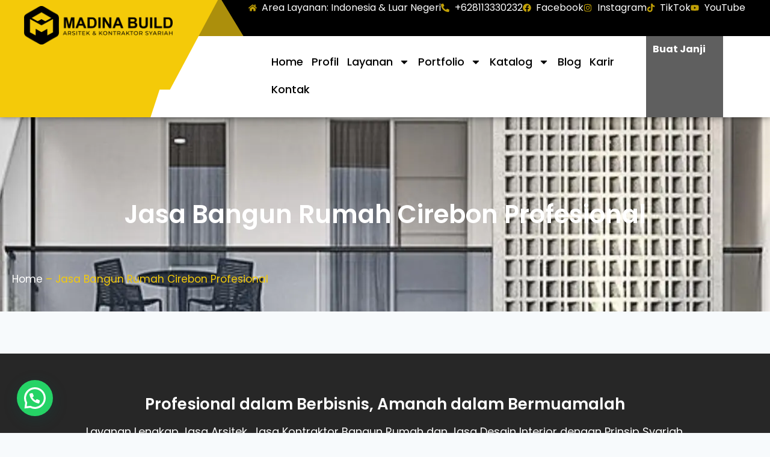

--- FILE ---
content_type: text/html; charset=UTF-8
request_url: https://madinabuild.com/jasa-bangun-rumah-cirebon/
body_size: 41438
content:
<!doctype html>
<html lang="id-ID" prefix="og: https://ogp.me/ns#" class="no-js" itemtype="https://schema.org/Blog" itemscope>
<head>
	<meta charset="UTF-8">
	<meta name="viewport" content="width=device-width, initial-scale=1, minimum-scale=1">
		<style>img:is([sizes="auto" i], [sizes^="auto," i]) { contain-intrinsic-size: 3000px 1500px }</style>
	<link rel="preload" href="https://madinabuild.com/wp-content/plugins/rate-my-post/public/css/fonts/ratemypost.ttf" type="font/ttf" as="font" crossorigin="anonymous"><!-- Google tag (gtag.js) consent mode dataLayer added by Site Kit -->
<script id="google_gtagjs-js-consent-mode-data-layer">
window.dataLayer = window.dataLayer || [];function gtag(){dataLayer.push(arguments);}
gtag('consent', 'default', {"ad_personalization":"denied","ad_storage":"denied","ad_user_data":"denied","analytics_storage":"denied","functionality_storage":"denied","security_storage":"denied","personalization_storage":"denied","region":["AT","BE","BG","CH","CY","CZ","DE","DK","EE","ES","FI","FR","GB","GR","HR","HU","IE","IS","IT","LI","LT","LU","LV","MT","NL","NO","PL","PT","RO","SE","SI","SK"],"wait_for_update":500});
window._googlesitekitConsentCategoryMap = {"statistics":["analytics_storage"],"marketing":["ad_storage","ad_user_data","ad_personalization"],"functional":["functionality_storage","security_storage"],"preferences":["personalization_storage"]};
window._googlesitekitConsents = {"ad_personalization":"denied","ad_storage":"denied","ad_user_data":"denied","analytics_storage":"denied","functionality_storage":"denied","security_storage":"denied","personalization_storage":"denied","region":["AT","BE","BG","CH","CY","CZ","DE","DK","EE","ES","FI","FR","GB","GR","HR","HU","IE","IS","IT","LI","LT","LU","LV","MT","NL","NO","PL","PT","RO","SE","SI","SK"],"wait_for_update":500};
</script>
<!-- End Google tag (gtag.js) consent mode dataLayer added by Site Kit -->

<!-- Optimasi Mesin Pencari oleh Rank Math - https://rankmath.com/ -->
<title>Jasa Bangun Rumah Cirebon Profesional &ndash; 0811 3330 232 &ndash; Madina Build</title>
<link data-rocket-preload as="style" href="https://fonts.googleapis.com/css?family=Poppins%3Aregular%2C700&#038;display=swap" rel="preload">
<style id="" media="print" onload="this.media=&#039;all&#039;">/* devanagari */
@font-face {
  font-family: 'Poppins';
  font-style: normal;
  font-weight: 400;
  font-display: swap;
  src: url(/fonts.gstatic.com/s/poppins/v24/pxiEyp8kv8JHgFVrJJbecnFHGPezSQ.woff2) format('woff2');
  unicode-range: U+0900-097F, U+1CD0-1CF9, U+200C-200D, U+20A8, U+20B9, U+20F0, U+25CC, U+A830-A839, U+A8E0-A8FF, U+11B00-11B09;
}
/* latin-ext */
@font-face {
  font-family: 'Poppins';
  font-style: normal;
  font-weight: 400;
  font-display: swap;
  src: url(/fonts.gstatic.com/s/poppins/v24/pxiEyp8kv8JHgFVrJJnecnFHGPezSQ.woff2) format('woff2');
  unicode-range: U+0100-02BA, U+02BD-02C5, U+02C7-02CC, U+02CE-02D7, U+02DD-02FF, U+0304, U+0308, U+0329, U+1D00-1DBF, U+1E00-1E9F, U+1EF2-1EFF, U+2020, U+20A0-20AB, U+20AD-20C0, U+2113, U+2C60-2C7F, U+A720-A7FF;
}
/* latin */
@font-face {
  font-family: 'Poppins';
  font-style: normal;
  font-weight: 400;
  font-display: swap;
  src: url(/fonts.gstatic.com/s/poppins/v24/pxiEyp8kv8JHgFVrJJfecnFHGPc.woff2) format('woff2');
  unicode-range: U+0000-00FF, U+0131, U+0152-0153, U+02BB-02BC, U+02C6, U+02DA, U+02DC, U+0304, U+0308, U+0329, U+2000-206F, U+20AC, U+2122, U+2191, U+2193, U+2212, U+2215, U+FEFF, U+FFFD;
}
/* devanagari */
@font-face {
  font-family: 'Poppins';
  font-style: normal;
  font-weight: 700;
  font-display: swap;
  src: url(/fonts.gstatic.com/s/poppins/v24/pxiByp8kv8JHgFVrLCz7Z11lFd2JQEl8qw.woff2) format('woff2');
  unicode-range: U+0900-097F, U+1CD0-1CF9, U+200C-200D, U+20A8, U+20B9, U+20F0, U+25CC, U+A830-A839, U+A8E0-A8FF, U+11B00-11B09;
}
/* latin-ext */
@font-face {
  font-family: 'Poppins';
  font-style: normal;
  font-weight: 700;
  font-display: swap;
  src: url(/fonts.gstatic.com/s/poppins/v24/pxiByp8kv8JHgFVrLCz7Z1JlFd2JQEl8qw.woff2) format('woff2');
  unicode-range: U+0100-02BA, U+02BD-02C5, U+02C7-02CC, U+02CE-02D7, U+02DD-02FF, U+0304, U+0308, U+0329, U+1D00-1DBF, U+1E00-1E9F, U+1EF2-1EFF, U+2020, U+20A0-20AB, U+20AD-20C0, U+2113, U+2C60-2C7F, U+A720-A7FF;
}
/* latin */
@font-face {
  font-family: 'Poppins';
  font-style: normal;
  font-weight: 700;
  font-display: swap;
  src: url(/fonts.gstatic.com/s/poppins/v24/pxiByp8kv8JHgFVrLCz7Z1xlFd2JQEk.woff2) format('woff2');
  unicode-range: U+0000-00FF, U+0131, U+0152-0153, U+02BB-02BC, U+02C6, U+02DA, U+02DC, U+0304, U+0308, U+0329, U+2000-206F, U+20AC, U+2122, U+2191, U+2193, U+2212, U+2215, U+FEFF, U+FFFD;
}
</style>
<noscript data-wpr-hosted-gf-parameters=""><link rel="stylesheet" href="https://fonts.googleapis.com/css?family=Poppins%3Aregular%2C700&#038;display=swap"></noscript>
<meta name="description" content="Apakah Anda sedang mencari Jasa Bangun Rumah Cirebon Profesional? Anda datang di tempat yang tepat. Madina Build akan membantu Anda! | Amanah dan Syariah."/>
<meta name="robots" content="follow, index, max-snippet:-1, max-video-preview:-1, max-image-preview:large"/>
<link rel="canonical" href="https://madinabuild.com/jasa-bangun-rumah-cirebon/" />
<meta property="og:locale" content="id_ID" />
<meta property="og:type" content="article" />
<meta property="og:title" content="Jasa Bangun Rumah Cirebon Profesional &ndash; 0811 3330 232 &ndash; Madina Build" />
<meta property="og:description" content="Apakah Anda sedang mencari Jasa Bangun Rumah Cirebon Profesional? Anda datang di tempat yang tepat. Madina Build akan membantu Anda! | Amanah dan Syariah." />
<meta property="og:url" content="https://madinabuild.com/jasa-bangun-rumah-cirebon/" />
<meta property="og:site_name" content="Madina Build" />
<meta property="article:publisher" content="https://facebook.com/madinabuid/" />
<meta property="article:author" content="https://www.facebook.com/arsitekdankontraktorsyariah" />
<meta property="og:updated_time" content="2024-11-21T12:21:04+07:00" />
<meta property="og:image" content="https://madinabuild.com/wp-content/uploads/2024/07/Jasa-Bangun-Rumah-Cirebon-1024x771.webp" />
<meta property="og:image:secure_url" content="https://madinabuild.com/wp-content/uploads/2024/07/Jasa-Bangun-Rumah-Cirebon-1024x771.webp" />
<meta property="og:image:width" content="1024" />
<meta property="og:image:height" content="771" />
<meta property="og:image:alt" content="MadinaBuild - Jasa Bangun Rumah Cirebon" />
<meta property="og:image:type" content="image/webp" />
<meta name="twitter:card" content="summary_large_image" />
<meta name="twitter:title" content="Jasa Bangun Rumah Cirebon Profesional &ndash; 0811 3330 232 &ndash; Madina Build" />
<meta name="twitter:description" content="Apakah Anda sedang mencari Jasa Bangun Rumah Cirebon Profesional? Anda datang di tempat yang tepat. Madina Build akan membantu Anda! | Amanah dan Syariah." />
<meta name="twitter:image" content="https://madinabuild.com/wp-content/uploads/2024/07/Jasa-Bangun-Rumah-Cirebon-1024x771.webp" />
<script type="application/ld+json" class="rank-math-schema">{"@context":"https://schema.org","@graph":[{"@type":"BreadcrumbList","@id":"https://madinabuild.com/jasa-bangun-rumah-cirebon/#breadcrumb","itemListElement":[{"@type":"ListItem","position":"1","item":{"@id":"https://madinabuild.com","name":"Home"}},{"@type":"ListItem","position":"2","item":{"@id":"https://madinabuild.com/jasa-bangun-rumah-cirebon/","name":"Jasa Bangun Rumah Cirebon Profesional"}}]}]}</script>
<!-- /Plugin WordPress Rank Math SEO -->

<script type='application/javascript'  id='pys-version-script'>console.log('PixelYourSite Free version 11.1.5');</script>
<link rel='dns-prefetch' href='//www.googletagmanager.com' />
<link href='https://fonts.gstatic.com' crossorigin rel='preconnect' />
<link rel="alternate" type="application/rss+xml" title="Madina Build &raquo; Feed" href="https://madinabuild.com/feed/" />
<link rel="alternate" type="application/rss+xml" title="Madina Build &raquo; Umpan Komentar" href="https://madinabuild.com/comments/feed/" />
			<script>document.documentElement.classList.remove( 'no-js' );</script>
			<link data-minify="1" rel='stylesheet' id='dashicons-css' href='https://madinabuild.com/wp-content/cache/min/1/wp-includes/css/dashicons.min.css?ver=1766304920' media='all' />
<link data-minify="1" rel='stylesheet' id='post-views-counter-frontend-css' href='https://madinabuild.com/wp-content/cache/min/1/wp-content/plugins/post-views-counter/css/frontend.css?ver=1766304920' media='all' />
<style id='wp-emoji-styles-inline-css'>

	img.wp-smiley, img.emoji {
		display: inline !important;
		border: none !important;
		box-shadow: none !important;
		height: 1em !important;
		width: 1em !important;
		margin: 0 0.07em !important;
		vertical-align: -0.1em !important;
		background: none !important;
		padding: 0 !important;
	}
</style>
<link rel='stylesheet' id='wp-block-library-css' href='https://madinabuild.com/wp-includes/css/dist/block-library/style.min.css?ver=6.8.3' media='all' />
<style id='classic-theme-styles-inline-css'>
/*! This file is auto-generated */
.wp-block-button__link{color:#fff;background-color:#32373c;border-radius:9999px;box-shadow:none;text-decoration:none;padding:calc(.667em + 2px) calc(1.333em + 2px);font-size:1.125em}.wp-block-file__button{background:#32373c;color:#fff;text-decoration:none}
</style>
<style id='joinchat-button-style-inline-css'>
.wp-block-joinchat-button{border:none!important;text-align:center}.wp-block-joinchat-button figure{display:table;margin:0 auto;padding:0}.wp-block-joinchat-button figcaption{font:normal normal 400 .6em/2em var(--wp--preset--font-family--system-font,sans-serif);margin:0;padding:0}.wp-block-joinchat-button .joinchat-button__qr{background-color:#fff;border:6px solid #25d366;border-radius:30px;box-sizing:content-box;display:block;height:200px;margin:auto;overflow:hidden;padding:10px;width:200px}.wp-block-joinchat-button .joinchat-button__qr canvas,.wp-block-joinchat-button .joinchat-button__qr img{display:block;margin:auto}.wp-block-joinchat-button .joinchat-button__link{align-items:center;background-color:#25d366;border:6px solid #25d366;border-radius:30px;display:inline-flex;flex-flow:row nowrap;justify-content:center;line-height:1.25em;margin:0 auto;text-decoration:none}.wp-block-joinchat-button .joinchat-button__link:before{background:transparent var(--joinchat-ico) no-repeat center;background-size:100%;content:"";display:block;height:1.5em;margin:-.75em .75em -.75em 0;width:1.5em}.wp-block-joinchat-button figure+.joinchat-button__link{margin-top:10px}@media (orientation:landscape)and (min-height:481px),(orientation:portrait)and (min-width:481px){.wp-block-joinchat-button.joinchat-button--qr-only figure+.joinchat-button__link{display:none}}@media (max-width:480px),(orientation:landscape)and (max-height:480px){.wp-block-joinchat-button figure{display:none}}

</style>
<link data-minify="1" rel='stylesheet' id='rate-my-post-css' href='https://madinabuild.com/wp-content/cache/min/1/wp-content/plugins/rate-my-post/public/css/rate-my-post.min.css?ver=1766304920' media='all' />
<style id='global-styles-inline-css'>
:root{--wp--preset--aspect-ratio--square: 1;--wp--preset--aspect-ratio--4-3: 4/3;--wp--preset--aspect-ratio--3-4: 3/4;--wp--preset--aspect-ratio--3-2: 3/2;--wp--preset--aspect-ratio--2-3: 2/3;--wp--preset--aspect-ratio--16-9: 16/9;--wp--preset--aspect-ratio--9-16: 9/16;--wp--preset--color--black: #000000;--wp--preset--color--cyan-bluish-gray: #abb8c3;--wp--preset--color--white: #ffffff;--wp--preset--color--pale-pink: #f78da7;--wp--preset--color--vivid-red: #cf2e2e;--wp--preset--color--luminous-vivid-orange: #ff6900;--wp--preset--color--luminous-vivid-amber: #fcb900;--wp--preset--color--light-green-cyan: #7bdcb5;--wp--preset--color--vivid-green-cyan: #00d084;--wp--preset--color--pale-cyan-blue: #8ed1fc;--wp--preset--color--vivid-cyan-blue: #0693e3;--wp--preset--color--vivid-purple: #9b51e0;--wp--preset--color--theme-palette-1: var(--global-palette1);--wp--preset--color--theme-palette-2: var(--global-palette2);--wp--preset--color--theme-palette-3: var(--global-palette3);--wp--preset--color--theme-palette-4: var(--global-palette4);--wp--preset--color--theme-palette-5: var(--global-palette5);--wp--preset--color--theme-palette-6: var(--global-palette6);--wp--preset--color--theme-palette-7: var(--global-palette7);--wp--preset--color--theme-palette-8: var(--global-palette8);--wp--preset--color--theme-palette-9: var(--global-palette9);--wp--preset--color--theme-palette-10: var(--global-palette10);--wp--preset--color--theme-palette-11: var(--global-palette11);--wp--preset--color--theme-palette-12: var(--global-palette12);--wp--preset--color--theme-palette-13: var(--global-palette13);--wp--preset--color--theme-palette-14: var(--global-palette14);--wp--preset--color--theme-palette-15: var(--global-palette15);--wp--preset--gradient--vivid-cyan-blue-to-vivid-purple: linear-gradient(135deg,rgba(6,147,227,1) 0%,rgb(155,81,224) 100%);--wp--preset--gradient--light-green-cyan-to-vivid-green-cyan: linear-gradient(135deg,rgb(122,220,180) 0%,rgb(0,208,130) 100%);--wp--preset--gradient--luminous-vivid-amber-to-luminous-vivid-orange: linear-gradient(135deg,rgba(252,185,0,1) 0%,rgba(255,105,0,1) 100%);--wp--preset--gradient--luminous-vivid-orange-to-vivid-red: linear-gradient(135deg,rgba(255,105,0,1) 0%,rgb(207,46,46) 100%);--wp--preset--gradient--very-light-gray-to-cyan-bluish-gray: linear-gradient(135deg,rgb(238,238,238) 0%,rgb(169,184,195) 100%);--wp--preset--gradient--cool-to-warm-spectrum: linear-gradient(135deg,rgb(74,234,220) 0%,rgb(151,120,209) 20%,rgb(207,42,186) 40%,rgb(238,44,130) 60%,rgb(251,105,98) 80%,rgb(254,248,76) 100%);--wp--preset--gradient--blush-light-purple: linear-gradient(135deg,rgb(255,206,236) 0%,rgb(152,150,240) 100%);--wp--preset--gradient--blush-bordeaux: linear-gradient(135deg,rgb(254,205,165) 0%,rgb(254,45,45) 50%,rgb(107,0,62) 100%);--wp--preset--gradient--luminous-dusk: linear-gradient(135deg,rgb(255,203,112) 0%,rgb(199,81,192) 50%,rgb(65,88,208) 100%);--wp--preset--gradient--pale-ocean: linear-gradient(135deg,rgb(255,245,203) 0%,rgb(182,227,212) 50%,rgb(51,167,181) 100%);--wp--preset--gradient--electric-grass: linear-gradient(135deg,rgb(202,248,128) 0%,rgb(113,206,126) 100%);--wp--preset--gradient--midnight: linear-gradient(135deg,rgb(2,3,129) 0%,rgb(40,116,252) 100%);--wp--preset--font-size--small: var(--global-font-size-small);--wp--preset--font-size--medium: var(--global-font-size-medium);--wp--preset--font-size--large: var(--global-font-size-large);--wp--preset--font-size--x-large: 42px;--wp--preset--font-size--larger: var(--global-font-size-larger);--wp--preset--font-size--xxlarge: var(--global-font-size-xxlarge);--wp--preset--spacing--20: 0.44rem;--wp--preset--spacing--30: 0.67rem;--wp--preset--spacing--40: 1rem;--wp--preset--spacing--50: 1.5rem;--wp--preset--spacing--60: 2.25rem;--wp--preset--spacing--70: 3.38rem;--wp--preset--spacing--80: 5.06rem;--wp--preset--shadow--natural: 6px 6px 9px rgba(0, 0, 0, 0.2);--wp--preset--shadow--deep: 12px 12px 50px rgba(0, 0, 0, 0.4);--wp--preset--shadow--sharp: 6px 6px 0px rgba(0, 0, 0, 0.2);--wp--preset--shadow--outlined: 6px 6px 0px -3px rgba(255, 255, 255, 1), 6px 6px rgba(0, 0, 0, 1);--wp--preset--shadow--crisp: 6px 6px 0px rgba(0, 0, 0, 1);}:where(.is-layout-flex){gap: 0.5em;}:where(.is-layout-grid){gap: 0.5em;}body .is-layout-flex{display: flex;}.is-layout-flex{flex-wrap: wrap;align-items: center;}.is-layout-flex > :is(*, div){margin: 0;}body .is-layout-grid{display: grid;}.is-layout-grid > :is(*, div){margin: 0;}:where(.wp-block-columns.is-layout-flex){gap: 2em;}:where(.wp-block-columns.is-layout-grid){gap: 2em;}:where(.wp-block-post-template.is-layout-flex){gap: 1.25em;}:where(.wp-block-post-template.is-layout-grid){gap: 1.25em;}.has-black-color{color: var(--wp--preset--color--black) !important;}.has-cyan-bluish-gray-color{color: var(--wp--preset--color--cyan-bluish-gray) !important;}.has-white-color{color: var(--wp--preset--color--white) !important;}.has-pale-pink-color{color: var(--wp--preset--color--pale-pink) !important;}.has-vivid-red-color{color: var(--wp--preset--color--vivid-red) !important;}.has-luminous-vivid-orange-color{color: var(--wp--preset--color--luminous-vivid-orange) !important;}.has-luminous-vivid-amber-color{color: var(--wp--preset--color--luminous-vivid-amber) !important;}.has-light-green-cyan-color{color: var(--wp--preset--color--light-green-cyan) !important;}.has-vivid-green-cyan-color{color: var(--wp--preset--color--vivid-green-cyan) !important;}.has-pale-cyan-blue-color{color: var(--wp--preset--color--pale-cyan-blue) !important;}.has-vivid-cyan-blue-color{color: var(--wp--preset--color--vivid-cyan-blue) !important;}.has-vivid-purple-color{color: var(--wp--preset--color--vivid-purple) !important;}.has-black-background-color{background-color: var(--wp--preset--color--black) !important;}.has-cyan-bluish-gray-background-color{background-color: var(--wp--preset--color--cyan-bluish-gray) !important;}.has-white-background-color{background-color: var(--wp--preset--color--white) !important;}.has-pale-pink-background-color{background-color: var(--wp--preset--color--pale-pink) !important;}.has-vivid-red-background-color{background-color: var(--wp--preset--color--vivid-red) !important;}.has-luminous-vivid-orange-background-color{background-color: var(--wp--preset--color--luminous-vivid-orange) !important;}.has-luminous-vivid-amber-background-color{background-color: var(--wp--preset--color--luminous-vivid-amber) !important;}.has-light-green-cyan-background-color{background-color: var(--wp--preset--color--light-green-cyan) !important;}.has-vivid-green-cyan-background-color{background-color: var(--wp--preset--color--vivid-green-cyan) !important;}.has-pale-cyan-blue-background-color{background-color: var(--wp--preset--color--pale-cyan-blue) !important;}.has-vivid-cyan-blue-background-color{background-color: var(--wp--preset--color--vivid-cyan-blue) !important;}.has-vivid-purple-background-color{background-color: var(--wp--preset--color--vivid-purple) !important;}.has-black-border-color{border-color: var(--wp--preset--color--black) !important;}.has-cyan-bluish-gray-border-color{border-color: var(--wp--preset--color--cyan-bluish-gray) !important;}.has-white-border-color{border-color: var(--wp--preset--color--white) !important;}.has-pale-pink-border-color{border-color: var(--wp--preset--color--pale-pink) !important;}.has-vivid-red-border-color{border-color: var(--wp--preset--color--vivid-red) !important;}.has-luminous-vivid-orange-border-color{border-color: var(--wp--preset--color--luminous-vivid-orange) !important;}.has-luminous-vivid-amber-border-color{border-color: var(--wp--preset--color--luminous-vivid-amber) !important;}.has-light-green-cyan-border-color{border-color: var(--wp--preset--color--light-green-cyan) !important;}.has-vivid-green-cyan-border-color{border-color: var(--wp--preset--color--vivid-green-cyan) !important;}.has-pale-cyan-blue-border-color{border-color: var(--wp--preset--color--pale-cyan-blue) !important;}.has-vivid-cyan-blue-border-color{border-color: var(--wp--preset--color--vivid-cyan-blue) !important;}.has-vivid-purple-border-color{border-color: var(--wp--preset--color--vivid-purple) !important;}.has-vivid-cyan-blue-to-vivid-purple-gradient-background{background: var(--wp--preset--gradient--vivid-cyan-blue-to-vivid-purple) !important;}.has-light-green-cyan-to-vivid-green-cyan-gradient-background{background: var(--wp--preset--gradient--light-green-cyan-to-vivid-green-cyan) !important;}.has-luminous-vivid-amber-to-luminous-vivid-orange-gradient-background{background: var(--wp--preset--gradient--luminous-vivid-amber-to-luminous-vivid-orange) !important;}.has-luminous-vivid-orange-to-vivid-red-gradient-background{background: var(--wp--preset--gradient--luminous-vivid-orange-to-vivid-red) !important;}.has-very-light-gray-to-cyan-bluish-gray-gradient-background{background: var(--wp--preset--gradient--very-light-gray-to-cyan-bluish-gray) !important;}.has-cool-to-warm-spectrum-gradient-background{background: var(--wp--preset--gradient--cool-to-warm-spectrum) !important;}.has-blush-light-purple-gradient-background{background: var(--wp--preset--gradient--blush-light-purple) !important;}.has-blush-bordeaux-gradient-background{background: var(--wp--preset--gradient--blush-bordeaux) !important;}.has-luminous-dusk-gradient-background{background: var(--wp--preset--gradient--luminous-dusk) !important;}.has-pale-ocean-gradient-background{background: var(--wp--preset--gradient--pale-ocean) !important;}.has-electric-grass-gradient-background{background: var(--wp--preset--gradient--electric-grass) !important;}.has-midnight-gradient-background{background: var(--wp--preset--gradient--midnight) !important;}.has-small-font-size{font-size: var(--wp--preset--font-size--small) !important;}.has-medium-font-size{font-size: var(--wp--preset--font-size--medium) !important;}.has-large-font-size{font-size: var(--wp--preset--font-size--large) !important;}.has-x-large-font-size{font-size: var(--wp--preset--font-size--x-large) !important;}
:where(.wp-block-post-template.is-layout-flex){gap: 1.25em;}:where(.wp-block-post-template.is-layout-grid){gap: 1.25em;}
:where(.wp-block-columns.is-layout-flex){gap: 2em;}:where(.wp-block-columns.is-layout-grid){gap: 2em;}
:root :where(.wp-block-pullquote){font-size: 1.5em;line-height: 1.6;}
</style>
<link rel='stylesheet' id='wpml-legacy-horizontal-list-0-css' href='https://madinabuild.com/wp-content/plugins/sitepress-multilingual-cms/templates/language-switchers/legacy-list-horizontal/style.min.css?ver=1' media='all' />
<link rel='stylesheet' id='kadence-global-css' href='https://madinabuild.com/wp-content/themes/kadence/assets/css/global.min.css?ver=1.4.2' media='all' />
<style id='kadence-global-inline-css'>
/* Kadence Base CSS */
:root{--global-palette1:#3182CE;--global-palette2:#2B6CB0;--global-palette3:#1A202C;--global-palette4:#2D3748;--global-palette5:#4A5568;--global-palette6:#718096;--global-palette7:#EDF2F7;--global-palette8:#F7FAFC;--global-palette9:#ffffff;--global-palette10:oklch(from var(--global-palette1) calc(l + 0.10 * (1 - l)) calc(c * 1.00) calc(h + 180) / 100%);--global-palette11:#13612e;--global-palette12:#1159af;--global-palette13:#b82105;--global-palette14:#f7630c;--global-palette15:#f5a524;--global-palette9rgb:255, 255, 255;--global-palette-highlight:var(--global-palette1);--global-palette-highlight-alt:var(--global-palette2);--global-palette-highlight-alt2:var(--global-palette9);--global-palette-btn-bg:var(--global-palette1);--global-palette-btn-bg-hover:var(--global-palette2);--global-palette-btn:var(--global-palette9);--global-palette-btn-hover:var(--global-palette9);--global-palette-btn-sec-bg:var(--global-palette7);--global-palette-btn-sec-bg-hover:var(--global-palette2);--global-palette-btn-sec:var(--global-palette3);--global-palette-btn-sec-hover:var(--global-palette9);--global-body-font-family:Poppins, sans-serif;--global-heading-font-family:Poppins, sans-serif;--global-primary-nav-font-family:inherit;--global-fallback-font:sans-serif;--global-display-fallback-font:sans-serif;--global-content-width:1290px;--global-content-wide-width:calc(1290px + 230px);--global-content-narrow-width:842px;--global-content-edge-padding:1.5rem;--global-content-boxed-padding:2rem;--global-calc-content-width:calc(1290px - var(--global-content-edge-padding) - var(--global-content-edge-padding) );--wp--style--global--content-size:var(--global-calc-content-width);}.wp-site-blocks{--global-vw:calc( 100vw - ( 0.5 * var(--scrollbar-offset)));}:root body.kadence-elementor-colors{--e-global-color-kadence1:var(--global-palette1);--e-global-color-kadence2:var(--global-palette2);--e-global-color-kadence3:var(--global-palette3);--e-global-color-kadence4:var(--global-palette4);--e-global-color-kadence5:var(--global-palette5);--e-global-color-kadence6:var(--global-palette6);--e-global-color-kadence7:var(--global-palette7);--e-global-color-kadence8:var(--global-palette8);--e-global-color-kadence9:var(--global-palette9);--e-global-color-kadence10:var(--global-palette10);--e-global-color-kadence11:var(--global-palette11);--e-global-color-kadence12:var(--global-palette12);--e-global-color-kadence13:var(--global-palette13);--e-global-color-kadence14:var(--global-palette14);--e-global-color-kadence15:var(--global-palette15);}body{background:var(--global-palette8);}body, input, select, optgroup, textarea{font-style:normal;font-weight:normal;font-size:15px;line-height:1.6;font-family:var(--global-body-font-family);color:var(--global-palette4);}.content-bg, body.content-style-unboxed .site{background:var(--global-palette9);}h1,h2,h3,h4,h5,h6{font-family:var(--global-heading-font-family);}h1{font-style:normal;font-weight:700;font-size:32px;line-height:1.5;font-family:Poppins, sans-serif;color:var(--global-palette3);}h2{font-style:normal;font-weight:700;font-size:28px;line-height:1.5;font-family:Poppins, sans-serif;color:var(--global-palette3);}h3{font-style:normal;font-weight:700;font-size:24px;line-height:1.5;font-family:Poppins, sans-serif;color:var(--global-palette3);}h4{font-style:normal;font-weight:700;font-size:22px;line-height:1.5;font-family:Poppins, sans-serif;color:var(--global-palette4);}h5{font-style:normal;font-weight:700;font-size:20px;line-height:1.5;font-family:Poppins, sans-serif;color:var(--global-palette4);}h6{font-style:normal;font-weight:700;font-size:18px;line-height:1.5;font-family:Poppins, sans-serif;color:var(--global-palette5);}.entry-hero h1{font-style:normal;font-weight:normal;font-family:Poppins, sans-serif;}.entry-hero .kadence-breadcrumbs, .entry-hero .search-form{font-style:normal;font-weight:normal;font-size:20px;font-family:Poppins, sans-serif;}@media all and (max-width: 767px){h1{font-size:28px;}h2{font-size:25px;}}.entry-hero .kadence-breadcrumbs{max-width:1290px;}.site-container, .site-header-row-layout-contained, .site-footer-row-layout-contained, .entry-hero-layout-contained, .comments-area, .alignfull > .wp-block-cover__inner-container, .alignwide > .wp-block-cover__inner-container{max-width:var(--global-content-width);}.content-width-narrow .content-container.site-container, .content-width-narrow .hero-container.site-container{max-width:var(--global-content-narrow-width);}@media all and (min-width: 1520px){.wp-site-blocks .content-container  .alignwide{margin-left:-115px;margin-right:-115px;width:unset;max-width:unset;}}@media all and (min-width: 1102px){.content-width-narrow .wp-site-blocks .content-container .alignwide{margin-left:-130px;margin-right:-130px;width:unset;max-width:unset;}}.content-style-boxed .wp-site-blocks .entry-content .alignwide{margin-left:calc( -1 * var( --global-content-boxed-padding ) );margin-right:calc( -1 * var( --global-content-boxed-padding ) );}.content-area{margin-top:5rem;margin-bottom:5rem;}@media all and (max-width: 1024px){.content-area{margin-top:3rem;margin-bottom:3rem;}}@media all and (max-width: 767px){.content-area{margin-top:2rem;margin-bottom:2rem;}}@media all and (max-width: 1024px){:root{--global-content-boxed-padding:2rem;}}@media all and (max-width: 767px){:root{--global-content-boxed-padding:1.5rem;}}.entry-content-wrap{padding:2rem;}@media all and (max-width: 1024px){.entry-content-wrap{padding:2rem;}}@media all and (max-width: 767px){.entry-content-wrap{padding:1.5rem;}}.entry.single-entry{box-shadow:0px 15px 15px -10px rgba(0,0,0,0.05);}.entry.loop-entry{box-shadow:0px 15px 15px -10px rgba(0,0,0,0.05);}.loop-entry .entry-content-wrap{padding:2rem;}@media all and (max-width: 1024px){.loop-entry .entry-content-wrap{padding:2rem;}}@media all and (max-width: 767px){.loop-entry .entry-content-wrap{padding:1.5rem;}}button, .button, .wp-block-button__link, input[type="button"], input[type="reset"], input[type="submit"], .fl-button, .elementor-button-wrapper .elementor-button, .wc-block-components-checkout-place-order-button, .wc-block-cart__submit{box-shadow:0px 0px 0px -7px rgba(0,0,0,0);}button:hover, button:focus, button:active, .button:hover, .button:focus, .button:active, .wp-block-button__link:hover, .wp-block-button__link:focus, .wp-block-button__link:active, input[type="button"]:hover, input[type="button"]:focus, input[type="button"]:active, input[type="reset"]:hover, input[type="reset"]:focus, input[type="reset"]:active, input[type="submit"]:hover, input[type="submit"]:focus, input[type="submit"]:active, .elementor-button-wrapper .elementor-button:hover, .elementor-button-wrapper .elementor-button:focus, .elementor-button-wrapper .elementor-button:active, .wc-block-cart__submit:hover{box-shadow:0px 15px 25px -7px rgba(0,0,0,0.1);}.kb-button.kb-btn-global-outline.kb-btn-global-inherit{padding-top:calc(px - 2px);padding-right:calc(px - 2px);padding-bottom:calc(px - 2px);padding-left:calc(px - 2px);}@media all and (min-width: 1025px){.transparent-header .entry-hero .entry-hero-container-inner{padding-top:calc(80px + 0px);}}@media all and (max-width: 1024px){.mobile-transparent-header .entry-hero .entry-hero-container-inner{padding-top:80px;}}@media all and (max-width: 767px){.mobile-transparent-header .entry-hero .entry-hero-container-inner{padding-top:80px;}}#kt-scroll-up-reader, #kt-scroll-up{border-radius:0px 0px 0px 0px;color:#f0da33;bottom:30px;font-size:1.33em;padding:0.4em 0.4em 0.4em 0.4em;}#kt-scroll-up-reader.scroll-up-side-right, #kt-scroll-up.scroll-up-side-right{right:30px;}#kt-scroll-up-reader.scroll-up-side-left, #kt-scroll-up.scroll-up-side-left{left:30px;}@media all and (max-width: 767px){#kt-scroll-up-reader, #kt-scroll-up{bottom:15px;}#kt-scroll-up-reader.scroll-up-side-right, #kt-scroll-up.scroll-up-side-right{right:10px;}#kt-scroll-up-reader.scroll-up-side-left, #kt-scroll-up.scroll-up-side-left{left:10px;}}
/* Kadence Header CSS */
@media all and (max-width: 1024px){.mobile-transparent-header #masthead{position:absolute;left:0px;right:0px;z-index:100;}.kadence-scrollbar-fixer.mobile-transparent-header #masthead{right:var(--scrollbar-offset,0);}.mobile-transparent-header #masthead, .mobile-transparent-header .site-top-header-wrap .site-header-row-container-inner, .mobile-transparent-header .site-main-header-wrap .site-header-row-container-inner, .mobile-transparent-header .site-bottom-header-wrap .site-header-row-container-inner{background:transparent;}.site-header-row-tablet-layout-fullwidth, .site-header-row-tablet-layout-standard{padding:0px;}}@media all and (min-width: 1025px){.transparent-header #masthead{position:absolute;left:0px;right:0px;z-index:100;}.transparent-header.kadence-scrollbar-fixer #masthead{right:var(--scrollbar-offset,0);}.transparent-header #masthead, .transparent-header .site-top-header-wrap .site-header-row-container-inner, .transparent-header .site-main-header-wrap .site-header-row-container-inner, .transparent-header .site-bottom-header-wrap .site-header-row-container-inner{background:transparent;}}.site-branding{padding:0px 0px 0px 0px;}#masthead, #masthead .kadence-sticky-header.item-is-fixed:not(.item-at-start):not(.site-header-row-container):not(.site-main-header-wrap), #masthead .kadence-sticky-header.item-is-fixed:not(.item-at-start) > .site-header-row-container-inner{background:#ffffff;}.site-main-header-inner-wrap{min-height:80px;}.site-bottom-header-inner-wrap{min-height:0px;}.header-navigation[class*="header-navigation-style-underline"] .header-menu-container.primary-menu-container>ul>li>a:after{width:calc( 100% - 1.2em);}.main-navigation .primary-menu-container > ul > li.menu-item > a{padding-left:calc(1.2em / 2);padding-right:calc(1.2em / 2);padding-top:0.6em;padding-bottom:0.6em;color:var(--global-palette5);}.main-navigation .primary-menu-container > ul > li.menu-item .dropdown-nav-special-toggle{right:calc(1.2em / 2);}.main-navigation .primary-menu-container > ul > li.menu-item > a:hover{color:var(--global-palette-highlight);}.main-navigation .primary-menu-container > ul > li.menu-item.current-menu-item > a{color:var(--global-palette3);}.header-navigation[class*="header-navigation-style-underline"] .header-menu-container.secondary-menu-container>ul>li>a:after{width:calc( 100% - 1.2em);}.secondary-navigation .secondary-menu-container > ul > li.menu-item > a{padding-left:calc(1.2em / 2);padding-right:calc(1.2em / 2);padding-top:0.6em;padding-bottom:0.6em;color:var(--global-palette5);}.secondary-navigation .primary-menu-container > ul > li.menu-item .dropdown-nav-special-toggle{right:calc(1.2em / 2);}.secondary-navigation .secondary-menu-container > ul > li.menu-item > a:hover{color:var(--global-palette-highlight);}.secondary-navigation .secondary-menu-container > ul > li.menu-item.current-menu-item > a{color:var(--global-palette3);}.header-navigation .header-menu-container ul ul.sub-menu, .header-navigation .header-menu-container ul ul.submenu{background:var(--global-palette3);box-shadow:0px 2px 13px 0px rgba(0,0,0,0.1);}.header-navigation .header-menu-container ul ul li.menu-item, .header-menu-container ul.menu > li.kadence-menu-mega-enabled > ul > li.menu-item > a{border-bottom:1px solid rgba(255,255,255,0.1);border-radius:0px 0px 0px 0px;}.header-navigation .header-menu-container ul ul li.menu-item > a{width:200px;padding-top:1em;padding-bottom:1em;color:var(--global-palette8);font-size:12px;}.header-navigation .header-menu-container ul ul li.menu-item > a:hover{color:var(--global-palette9);background:var(--global-palette4);border-radius:0px 0px 0px 0px;}.header-navigation .header-menu-container ul ul li.menu-item.current-menu-item > a{color:var(--global-palette9);background:var(--global-palette4);border-radius:0px 0px 0px 0px;}.mobile-toggle-open-container .menu-toggle-open, .mobile-toggle-open-container .menu-toggle-open:focus{color:var(--global-palette5);padding:0.4em 0.6em 0.4em 0.6em;font-size:14px;}.mobile-toggle-open-container .menu-toggle-open.menu-toggle-style-bordered{border:1px solid currentColor;}.mobile-toggle-open-container .menu-toggle-open .menu-toggle-icon{font-size:20px;}.mobile-toggle-open-container .menu-toggle-open:hover, .mobile-toggle-open-container .menu-toggle-open:focus-visible{color:var(--global-palette-highlight);}.mobile-navigation ul li{font-size:14px;}.mobile-navigation ul li a{padding-top:1em;padding-bottom:1em;}.mobile-navigation ul li > a, .mobile-navigation ul li.menu-item-has-children > .drawer-nav-drop-wrap{color:var(--global-palette8);}.mobile-navigation ul li.current-menu-item > a, .mobile-navigation ul li.current-menu-item.menu-item-has-children > .drawer-nav-drop-wrap{color:var(--global-palette-highlight);}.mobile-navigation ul li.menu-item-has-children .drawer-nav-drop-wrap, .mobile-navigation ul li:not(.menu-item-has-children) a{border-bottom:1px solid rgba(255,255,255,0.1);}.mobile-navigation:not(.drawer-navigation-parent-toggle-true) ul li.menu-item-has-children .drawer-nav-drop-wrap button{border-left:1px solid rgba(255,255,255,0.1);}#mobile-drawer .drawer-header .drawer-toggle{padding:0.6em 0.15em 0.6em 0.15em;font-size:24px;}
/* Kadence Footer CSS */
#colophon{background:#fdca01;}.site-middle-footer-inner-wrap{padding-top:30px;padding-bottom:30px;grid-column-gap:30px;grid-row-gap:30px;}.site-middle-footer-inner-wrap .widget{margin-bottom:30px;}.site-middle-footer-inner-wrap .site-footer-section:not(:last-child):after{right:calc(-30px / 2);}.site-top-footer-inner-wrap{padding-top:30px;padding-bottom:30px;grid-column-gap:30px;grid-row-gap:30px;}.site-top-footer-inner-wrap .widget{margin-bottom:30px;}.site-top-footer-inner-wrap .site-footer-section:not(:last-child):after{right:calc(-30px / 2);}#colophon .footer-html{font-style:normal;color:#0f0f0f;}
</style>
<link rel='stylesheet' id='kadence-header-css' href='https://madinabuild.com/wp-content/themes/kadence/assets/css/header.min.css?ver=1.4.2' media='all' />
<link rel='stylesheet' id='kadence-content-css' href='https://madinabuild.com/wp-content/themes/kadence/assets/css/content.min.css?ver=1.4.2' media='all' />
<link rel='stylesheet' id='kadence-related-posts-css' href='https://madinabuild.com/wp-content/themes/kadence/assets/css/related-posts.min.css?ver=1.4.2' media='all' />
<link rel='stylesheet' id='kad-splide-css' href='https://madinabuild.com/wp-content/themes/kadence/assets/css/kadence-splide.min.css?ver=1.4.2' media='all' />
<link rel='stylesheet' id='kadence-footer-css' href='https://madinabuild.com/wp-content/themes/kadence/assets/css/footer.min.css?ver=1.4.2' media='all' />
<link rel='stylesheet' id='elementor-frontend-css' href='https://madinabuild.com/wp-content/plugins/elementor/assets/css/frontend.min.css?ver=3.33.2' media='all' />
<style id='elementor-frontend-inline-css'>
.elementor-6229 .elementor-element.elementor-element-dccf2c3:not(.elementor-motion-effects-element-type-background), .elementor-6229 .elementor-element.elementor-element-dccf2c3 > .elementor-motion-effects-container > .elementor-motion-effects-layer{background-image:url("https://madinabuild.com/wp-content/uploads/2024/07/Jasa-Bangun-Rumah-Cirebon.webp");}
</style>
<link rel='stylesheet' id='widget-icon-list-css' href='https://madinabuild.com/wp-content/plugins/elementor/assets/css/widget-icon-list.min.css?ver=3.33.2' media='all' />
<link rel='stylesheet' id='widget-image-css' href='https://madinabuild.com/wp-content/plugins/elementor/assets/css/widget-image.min.css?ver=3.33.2' media='all' />
<link rel='stylesheet' id='e-sticky-css' href='https://madinabuild.com/wp-content/plugins/elementor-pro/assets/css/modules/sticky.min.css?ver=3.33.1' media='all' />
<link rel='stylesheet' id='widget-nav-menu-css' href='https://madinabuild.com/wp-content/plugins/elementor-pro/assets/css/widget-nav-menu.min.css?ver=3.33.1' media='all' />
<link rel='stylesheet' id='widget-heading-css' href='https://madinabuild.com/wp-content/plugins/elementor/assets/css/widget-heading.min.css?ver=3.33.2' media='all' />
<link rel='stylesheet' id='widget-divider-css' href='https://madinabuild.com/wp-content/plugins/elementor/assets/css/widget-divider.min.css?ver=3.33.2' media='all' />
<link rel='stylesheet' id='widget-social-icons-css' href='https://madinabuild.com/wp-content/plugins/elementor/assets/css/widget-social-icons.min.css?ver=3.33.2' media='all' />
<link rel='stylesheet' id='e-apple-webkit-css' href='https://madinabuild.com/wp-content/plugins/elementor/assets/css/conditionals/apple-webkit.min.css?ver=3.33.2' media='all' />
<link rel='stylesheet' id='widget-loop-common-css' href='https://madinabuild.com/wp-content/plugins/elementor-pro/assets/css/widget-loop-common.min.css?ver=3.33.1' media='all' />
<link rel='stylesheet' id='widget-loop-grid-css' href='https://madinabuild.com/wp-content/plugins/elementor-pro/assets/css/widget-loop-grid.min.css?ver=3.33.1' media='all' />
<link rel='stylesheet' id='widget-icon-box-css' href='https://madinabuild.com/wp-content/plugins/elementor/assets/css/widget-icon-box.min.css?ver=3.33.2' media='all' />
<link rel='stylesheet' id='widget-spacer-css' href='https://madinabuild.com/wp-content/plugins/elementor/assets/css/widget-spacer.min.css?ver=3.33.2' media='all' />
<link data-minify="1" rel='stylesheet' id='swiper-css' href='https://madinabuild.com/wp-content/cache/min/1/wp-content/plugins/elementor/assets/lib/swiper/v8/css/swiper.min.css?ver=1766304920' media='all' />
<link rel='stylesheet' id='e-swiper-css' href='https://madinabuild.com/wp-content/plugins/elementor/assets/css/conditionals/e-swiper.min.css?ver=3.33.2' media='all' />
<link rel='stylesheet' id='widget-loop-carousel-css' href='https://madinabuild.com/wp-content/plugins/elementor-pro/assets/css/widget-loop-carousel.min.css?ver=3.33.1' media='all' />
<link rel='stylesheet' id='elementor-post-1108-css' href='https://madinabuild.com/wp-content/uploads/elementor/css/post-1108.css?ver=1766304915' media='all' />
<link rel='stylesheet' id='elementor-post-3927-css' href='https://madinabuild.com/wp-content/uploads/elementor/css/post-3927.css?ver=1766304916' media='all' />
<link rel='stylesheet' id='elementor-post-967-css' href='https://madinabuild.com/wp-content/uploads/elementor/css/post-967.css?ver=1766304916' media='all' />
<link rel='stylesheet' id='elementor-post-6229-css' href='https://madinabuild.com/wp-content/uploads/elementor/css/post-6229.css?ver=1766304919' media='all' />
<link rel='stylesheet' id='kadence-rankmath-css' href='https://madinabuild.com/wp-content/themes/kadence/assets/css/rankmath.min.css?ver=1.4.2' media='all' />
<link data-minify="1" rel='stylesheet' id='elementor-gf-local-poppins-css' href='https://madinabuild.com/wp-content/cache/min/1/wp-content/uploads/elementor/google-fonts/css/poppins.css?ver=1766304920' media='all' />
<link data-minify="1" rel='stylesheet' id='elementor-gf-local-lato-css' href='https://madinabuild.com/wp-content/cache/min/1/wp-content/uploads/elementor/google-fonts/css/lato.css?ver=1766304920' media='all' />
<link data-minify="1" rel='stylesheet' id='elementor-gf-local-nunitosans-css' href='https://madinabuild.com/wp-content/cache/min/1/wp-content/uploads/elementor/google-fonts/css/nunitosans.css?ver=1766304920' media='all' />
<link data-minify="1" rel='stylesheet' id='elementor-gf-local-nunito-css' href='https://madinabuild.com/wp-content/cache/min/1/wp-content/uploads/elementor/google-fonts/css/nunito.css?ver=1766304920' media='all' />
<style id='joinchat-head-inline-css'>
:root{--joinchat-ico:url("data:image/svg+xml;charset=utf-8,%3Csvg xmlns='http://www.w3.org/2000/svg' viewBox='0 0 24 24'%3E%3Cpath fill='%23fff' d='M3.516 3.516c4.686-4.686 12.284-4.686 16.97 0s4.686 12.283 0 16.97a12 12 0 0 1-13.754 2.299l-5.814.735a.392.392 0 0 1-.438-.44l.748-5.788A12 12 0 0 1 3.517 3.517zm3.61 17.043.3.158a9.85 9.85 0 0 0 11.534-1.758c3.843-3.843 3.843-10.074 0-13.918s-10.075-3.843-13.918 0a9.85 9.85 0 0 0-1.747 11.554l.16.303-.51 3.942a.196.196 0 0 0 .219.22zm6.534-7.003-.933 1.164a9.84 9.84 0 0 1-3.497-3.495l1.166-.933a.79.79 0 0 0 .23-.94L9.561 6.96a.79.79 0 0 0-.924-.445l-2.023.524a.797.797 0 0 0-.588.88 11.754 11.754 0 0 0 10.005 10.005.797.797 0 0 0 .88-.587l.525-2.023a.79.79 0 0 0-.445-.923L14.6 13.327a.79.79 0 0 0-.94.23z'/%3E%3C/svg%3E")}.joinchat{--sep:20px;--bottom:var(--sep);--s:60px;--h:calc(var(--s)/2);display:block;transform:scale3d(1,1,1);position:fixed;z-index:9000;right:var(--sep);bottom:var(--bottom)}.joinchat *{box-sizing:border-box}.joinchat__qr,.joinchat__chatbox{display:none}.joinchat__tooltip{opacity:0}.joinchat__button{position:absolute;z-index:2;bottom:8px;right:8px;height:var(--s);width:var(--s);background:#25d366 var(--joinchat-ico,none)center / 60% no-repeat;color:inherit;border-radius:50%;box-shadow:1px 6px 24px 0 rgba(7,94,84,0.24)}.joinchat--left{right:auto;left:var(--sep)}.joinchat--left .joinchat__button{right:auto;left:8px}.joinchat__button__ico{position:absolute;inset:0;display:flex;border-radius:50%;overflow:hidden;color:hsl(0deg 0% clamp(0%,var(--bw)*1000%,100%) / clamp(70%,var(--bw)*1000%,100%)) !important}.joinchat__button__ico svg{width:var(--ico-size,100%);height:var(--ico-size,100%);margin:calc((100% - var(--ico-size,100%))/2)}.joinchat__button:has(.joinchat__button__ico){background:hsl(var(--ch)var(--cs)var(--cl));box-shadow:1px 6px 24px 0 hsl(var(--ch)var(--cs)calc(var(--cl) - 10%) / 24%)}.joinchat__button:has(.joinchat__button__ico):hover,.joinchat__button:has(.joinchat__button__ico):active{background:hsl(var(--ch)var(--cs)calc(var(--cl) + 20%))}.joinchat__button__image{position:absolute;inset:1px;border-radius:50%;overflow:hidden;opacity:0}.joinchat__button__image img,.joinchat__button__image video{display:block;width:100%;height:100%;object-fit:cover;object-position:center}.joinchat--img .joinchat__button__image{opacity:1;animation:none}@media(orientation:portrait)and(width>=481px),(orientation:landscape)and(height>=481px){.joinchat--mobile{display:none !important}}@media(width <=480px),(orientation:landscape)and(height <=480px){.joinchat{--sep:6px}}
</style>
<script id="wpml-cookie-js-extra">
var wpml_cookies = {"wp-wpml_current_language":{"value":"id","expires":1,"path":"\/"}};
var wpml_cookies = {"wp-wpml_current_language":{"value":"id","expires":1,"path":"\/"}};
</script>
<script data-minify="1" src="https://madinabuild.com/wp-content/cache/min/1/wp-content/plugins/sitepress-multilingual-cms/res/js/cookies/language-cookie.js?ver=1765993928" id="wpml-cookie-js" defer data-wp-strategy="defer"></script>
<script id="jquery-core-js-extra">
var pysFacebookRest = {"restApiUrl":"https:\/\/madinabuild.com\/wp-json\/pys-facebook\/v1\/event","debug":""};
</script>
<script src="https://madinabuild.com/wp-includes/js/jquery/jquery.min.js?ver=3.7.1" id="jquery-core-js"></script>
<script src="https://madinabuild.com/wp-includes/js/jquery/jquery-migrate.min.js?ver=3.4.1" id="jquery-migrate-js"></script>
<script src="https://madinabuild.com/wp-content/plugins/pixelyoursite/dist/scripts/jquery.bind-first-0.2.3.min.js?ver=0.2.3" id="jquery-bind-first-js"></script>
<script src="https://madinabuild.com/wp-content/plugins/pixelyoursite/dist/scripts/js.cookie-2.1.3.min.js?ver=2.1.3" id="js-cookie-pys-js"></script>
<script src="https://madinabuild.com/wp-content/plugins/pixelyoursite/dist/scripts/tld.min.js?ver=2.3.1" id="js-tld-js"></script>
<script id="pys-js-extra">
var pysOptions = {"staticEvents":{"facebook":{"custom_event":[{"delay":3,"type":"static","custom_event_post_id":6602,"name":"ViewContent","pixelIds":["1387755258875502"],"eventID":"06d775ad-483b-4fcc-9d43-8e786fc11b8b","params":{"page_title":"Jasa Bangun Rumah Cirebon Profesional","post_type":"landingpage","post_id":5943,"plugin":"PixelYourSite","user_role":"guest","event_url":"madinabuild.com\/jasa-bangun-rumah-cirebon\/"},"e_id":"custom_event","ids":[],"hasTimeWindow":false,"timeWindow":0,"woo_order":"","edd_order":""}],"init_event":[{"delay":0,"type":"static","ajaxFire":false,"name":"PageView","pixelIds":["1387755258875502"],"eventID":"04985a68-c0e1-4e12-a501-747fb53e0c1a","params":{"page_title":"Jasa Bangun Rumah Cirebon Profesional","post_type":"landingpage","post_id":5943,"plugin":"PixelYourSite","user_role":"guest","event_url":"madinabuild.com\/jasa-bangun-rumah-cirebon\/"},"e_id":"init_event","ids":[],"hasTimeWindow":false,"timeWindow":0,"woo_order":"","edd_order":""}]}},"dynamicEvents":[],"triggerEvents":[],"triggerEventTypes":[],"facebook":{"pixelIds":["1387755258875502"],"advancedMatching":[],"advancedMatchingEnabled":true,"removeMetadata":false,"wooVariableAsSimple":false,"serverApiEnabled":true,"wooCRSendFromServer":false,"send_external_id":null,"enabled_medical":false,"do_not_track_medical_param":["event_url","post_title","page_title","landing_page","content_name","categories","category_name","tags"],"meta_ldu":false},"debug":"","siteUrl":"https:\/\/madinabuild.com","ajaxUrl":"https:\/\/madinabuild.com\/wp-admin\/admin-ajax.php","ajax_event":"28fb013452","enable_remove_download_url_param":"1","cookie_duration":"7","last_visit_duration":"60","enable_success_send_form":"","ajaxForServerEvent":"1","ajaxForServerStaticEvent":"1","useSendBeacon":"1","send_external_id":"1","external_id_expire":"180","track_cookie_for_subdomains":"1","google_consent_mode":"1","gdpr":{"ajax_enabled":false,"all_disabled_by_api":false,"facebook_disabled_by_api":false,"analytics_disabled_by_api":false,"google_ads_disabled_by_api":false,"pinterest_disabled_by_api":false,"bing_disabled_by_api":false,"reddit_disabled_by_api":false,"externalID_disabled_by_api":false,"facebook_prior_consent_enabled":true,"analytics_prior_consent_enabled":true,"google_ads_prior_consent_enabled":null,"pinterest_prior_consent_enabled":true,"bing_prior_consent_enabled":true,"cookiebot_integration_enabled":false,"cookiebot_facebook_consent_category":"marketing","cookiebot_analytics_consent_category":"statistics","cookiebot_tiktok_consent_category":"marketing","cookiebot_google_ads_consent_category":"marketing","cookiebot_pinterest_consent_category":"marketing","cookiebot_bing_consent_category":"marketing","consent_magic_integration_enabled":false,"real_cookie_banner_integration_enabled":false,"cookie_notice_integration_enabled":false,"cookie_law_info_integration_enabled":false,"analytics_storage":{"enabled":true,"value":"granted","filter":false},"ad_storage":{"enabled":true,"value":"granted","filter":false},"ad_user_data":{"enabled":true,"value":"granted","filter":false},"ad_personalization":{"enabled":true,"value":"granted","filter":false}},"cookie":{"disabled_all_cookie":false,"disabled_start_session_cookie":false,"disabled_advanced_form_data_cookie":false,"disabled_landing_page_cookie":false,"disabled_first_visit_cookie":false,"disabled_trafficsource_cookie":false,"disabled_utmTerms_cookie":false,"disabled_utmId_cookie":false},"tracking_analytics":{"TrafficSource":"direct","TrafficLanding":"undefined","TrafficUtms":[],"TrafficUtmsId":[]},"GATags":{"ga_datalayer_type":"default","ga_datalayer_name":"dataLayerPYS"},"woo":{"enabled":false},"edd":{"enabled":false},"cache_bypass":"1766672333"};
</script>
<script data-minify="1" src="https://madinabuild.com/wp-content/cache/min/1/wp-content/plugins/pixelyoursite/dist/scripts/public.js?ver=1765993928" id="pys-js"></script>

<!-- Potongan tag Google (gtag.js) ditambahkan oleh Site Kit -->
<!-- Snippet Google Analytics telah ditambahkan oleh Site Kit -->
<!-- Potongan Google Ads ditambahkan oleh Site Kit -->
<script src="https://www.googletagmanager.com/gtag/js?id=GT-K5LXQ9C" id="google_gtagjs-js" async></script>
<script id="google_gtagjs-js-after">
window.dataLayer = window.dataLayer || [];function gtag(){dataLayer.push(arguments);}
gtag("set","linker",{"domains":["madinabuild.com"]});
gtag("js", new Date());
gtag("set", "developer_id.dZTNiMT", true);
gtag("config", "GT-K5LXQ9C");
gtag("config", "AW-536673654");
</script>
<link rel="https://api.w.org/" href="https://madinabuild.com/wp-json/" /><link rel="EditURI" type="application/rsd+xml" title="RSD" href="https://madinabuild.com/xmlrpc.php?rsd" />
<meta name="generator" content="WordPress 6.8.3" />
<link rel='shortlink' href='https://madinabuild.com/?p=5943' />
<link rel="alternate" title="oEmbed (JSON)" type="application/json+oembed" href="https://madinabuild.com/wp-json/oembed/1.0/embed?url=https%3A%2F%2Fmadinabuild.com%2Fjasa-bangun-rumah-cirebon%2F" />
<link rel="alternate" title="oEmbed (XML)" type="text/xml+oembed" href="https://madinabuild.com/wp-json/oembed/1.0/embed?url=https%3A%2F%2Fmadinabuild.com%2Fjasa-bangun-rumah-cirebon%2F&#038;format=xml" />
<meta name="generator" content="WPML ver:4.8.6 stt:1,25;" />
<meta name="generator" content="Site Kit by Google 1.168.0" /><!-- Google Tag Manager -->
<script>(function(w,d,s,l,i){w[l]=w[l]||[];w[l].push({'gtm.start':
new Date().getTime(),event:'gtm.js'});var f=d.getElementsByTagName(s)[0],
j=d.createElement(s),dl=l!='dataLayer'?'&l='+l:'';j.async=true;j.src=
'https://www.googletagmanager.com/gtm.js?id='+i+dl;f.parentNode.insertBefore(j,f);
})(window,document,'script','dataLayer','GTM-PNZB895L');</script>
<!-- End Google Tag Manager -->
<meta name="generator" content="Elementor 3.33.2; features: e_font_icon_svg, additional_custom_breakpoints; settings: css_print_method-external, google_font-enabled, font_display-auto">
			<style>
				.e-con.e-parent:nth-of-type(n+4):not(.e-lazyloaded):not(.e-no-lazyload),
				.e-con.e-parent:nth-of-type(n+4):not(.e-lazyloaded):not(.e-no-lazyload) * {
					background-image: none !important;
				}
				@media screen and (max-height: 1024px) {
					.e-con.e-parent:nth-of-type(n+3):not(.e-lazyloaded):not(.e-no-lazyload),
					.e-con.e-parent:nth-of-type(n+3):not(.e-lazyloaded):not(.e-no-lazyload) * {
						background-image: none !important;
					}
				}
				@media screen and (max-height: 640px) {
					.e-con.e-parent:nth-of-type(n+2):not(.e-lazyloaded):not(.e-no-lazyload),
					.e-con.e-parent:nth-of-type(n+2):not(.e-lazyloaded):not(.e-no-lazyload) * {
						background-image: none !important;
					}
				}
			</style>
			
<link rel="icon" href="https://madinabuild.com/wp-content/uploads/2024/11/cropped-favicon-madinabuild-32x32.png" sizes="32x32" />
<link rel="icon" href="https://madinabuild.com/wp-content/uploads/2024/11/cropped-favicon-madinabuild-192x192.png" sizes="192x192" />
<link rel="apple-touch-icon" href="https://madinabuild.com/wp-content/uploads/2024/11/cropped-favicon-madinabuild-180x180.png" />
<meta name="msapplication-TileImage" content="https://madinabuild.com/wp-content/uploads/2024/11/cropped-favicon-madinabuild-270x270.png" />
		<style id="wp-custom-css">
			.elementor-editor-content-only .elementor-editor-element-edit,
.elementor-editor-content-only .elementor-editor-element-add,
.elementor-editor-content-only .elementor-editor-element-remove ,
.elementor-editor-content-only .elementor-add-section-inner ,
.elementor-editor-content-only .elementor-location-header ,
.elementor-editor-content-only .elementor-location-footer {
display: none!important;
}		</style>
		<noscript><style id="rocket-lazyload-nojs-css">.rll-youtube-player, [data-lazy-src]{display:none !important;}</style></noscript><meta name="generator" content="WP Rocket 3.20.2" data-wpr-features="wpr_minify_js wpr_lazyload_images wpr_minify_css wpr_preload_links wpr_desktop" /></head>

<body class="wp-singular landingpage-template-default single single-landingpage postid-5943 wp-embed-responsive wp-theme-kadence footer-on-bottom hide-focus-outline link-style-color-underline content-title-style-normal content-width-normal content-style-boxed content-vertical-padding-show non-transparent-header mobile-non-transparent-header kadence-elementor-colors elementor-default elementor-kit-1108 elementor-page-5349 elementor-page-6229">
<!-- Google Tag Manager (noscript) -->
<noscript><iframe src="https://www.googletagmanager.com/ns.html?id=GTM-PNZB895L"
height="0" width="0" style="display:none;visibility:hidden"></iframe></noscript>
<!-- End Google Tag Manager (noscript) --><div data-rocket-location-hash="9123279c435388da595274f0980df8c6" id="wrapper" class="site wp-site-blocks">
			<a class="skip-link screen-reader-text scroll-ignore" href="#main">Skip to content</a>
				<header data-rocket-location-hash="7f82eb9c0b2a9e10462d4c149c35455c" data-elementor-type="header" data-elementor-id="3927" class="elementor elementor-3927 elementor-location-header" data-elementor-post-type="elementor_library">
			<div class="elementor-element elementor-element-8346ee2 elementor-hidden-mobile e-flex e-con-boxed e-con e-child" data-id="8346ee2" data-element_type="container" data-settings="{&quot;background_background&quot;:&quot;classic&quot;}">
					<div class="e-con-inner">
		<div class="elementor-element elementor-element-6b0da6f e-con-full e-flex e-con e-child" data-id="6b0da6f" data-element_type="container" data-settings="{&quot;background_background&quot;:&quot;classic&quot;}">
				</div>
		<div class="elementor-element elementor-element-8cc157f e-con-full e-flex e-con e-child" data-id="8cc157f" data-element_type="container">
				<div class="elementor-element elementor-element-755a797 elementor-icon-list--layout-inline elementor-align-center elementor-list-item-link-full_width elementor-widget elementor-widget-icon-list" data-id="755a797" data-element_type="widget" data-widget_type="icon-list.default">
				<div class="elementor-widget-container">
							<ul class="elementor-icon-list-items elementor-inline-items">
							<li class="elementor-icon-list-item elementor-inline-item">
											<span class="elementor-icon-list-icon">
							<svg aria-hidden="true" class="e-font-icon-svg e-fas-home" viewBox="0 0 576 512" xmlns="http://www.w3.org/2000/svg"><path d="M280.37 148.26L96 300.11V464a16 16 0 0 0 16 16l112.06-.29a16 16 0 0 0 15.92-16V368a16 16 0 0 1 16-16h64a16 16 0 0 1 16 16v95.64a16 16 0 0 0 16 16.05L464 480a16 16 0 0 0 16-16V300L295.67 148.26a12.19 12.19 0 0 0-15.3 0zM571.6 251.47L488 182.56V44.05a12 12 0 0 0-12-12h-56a12 12 0 0 0-12 12v72.61L318.47 43a48 48 0 0 0-61 0L4.34 251.47a12 12 0 0 0-1.6 16.9l25.5 31A12 12 0 0 0 45.15 301l235.22-193.74a12.19 12.19 0 0 1 15.3 0L530.9 301a12 12 0 0 0 16.9-1.6l25.5-31a12 12 0 0 0-1.7-16.93z"></path></svg>						</span>
										<span class="elementor-icon-list-text">Area Layanan: Indonesia &amp; Luar Negeri</span>
									</li>
								<li class="elementor-icon-list-item elementor-inline-item">
											<a href="https://wa.me/628113330232?text=Halo%20Madinabuild.com%20Saya%20Ingin%20Konsultasi%20desain%20arsitek%20dan pembangunan ?%20|%20Ref%20:%20https://madinabuild.com/jasa-bangun-rumah-cirebon/">

												<span class="elementor-icon-list-icon">
							<svg aria-hidden="true" class="e-font-icon-svg e-fas-phone-alt" viewBox="0 0 512 512" xmlns="http://www.w3.org/2000/svg"><path d="M497.39 361.8l-112-48a24 24 0 0 0-28 6.9l-49.6 60.6A370.66 370.66 0 0 1 130.6 204.11l60.6-49.6a23.94 23.94 0 0 0 6.9-28l-48-112A24.16 24.16 0 0 0 122.6.61l-104 24A24 24 0 0 0 0 48c0 256.5 207.9 464 464 464a24 24 0 0 0 23.4-18.6l24-104a24.29 24.29 0 0 0-14.01-27.6z"></path></svg>						</span>
										<span class="elementor-icon-list-text">+628113330232</span>
											</a>
									</li>
								<li class="elementor-icon-list-item elementor-inline-item">
											<a href="https://www.facebook.com/arsitekdankontraktorsyariah" target="_blank">

												<span class="elementor-icon-list-icon">
							<svg aria-hidden="true" class="e-font-icon-svg e-fab-facebook" viewBox="0 0 512 512" xmlns="http://www.w3.org/2000/svg"><path d="M504 256C504 119 393 8 256 8S8 119 8 256c0 123.78 90.69 226.38 209.25 245V327.69h-63V256h63v-54.64c0-62.15 37-96.48 93.67-96.48 27.14 0 55.52 4.84 55.52 4.84v61h-31.28c-30.8 0-40.41 19.12-40.41 38.73V256h68.78l-11 71.69h-57.78V501C413.31 482.38 504 379.78 504 256z"></path></svg>						</span>
										<span class="elementor-icon-list-text">Facebook</span>
											</a>
									</li>
								<li class="elementor-icon-list-item elementor-inline-item">
											<a href="https://www.instagram.com/madinabuild/" target="_blank">

												<span class="elementor-icon-list-icon">
							<svg aria-hidden="true" class="e-font-icon-svg e-fab-instagram" viewBox="0 0 448 512" xmlns="http://www.w3.org/2000/svg"><path d="M224.1 141c-63.6 0-114.9 51.3-114.9 114.9s51.3 114.9 114.9 114.9S339 319.5 339 255.9 287.7 141 224.1 141zm0 189.6c-41.1 0-74.7-33.5-74.7-74.7s33.5-74.7 74.7-74.7 74.7 33.5 74.7 74.7-33.6 74.7-74.7 74.7zm146.4-194.3c0 14.9-12 26.8-26.8 26.8-14.9 0-26.8-12-26.8-26.8s12-26.8 26.8-26.8 26.8 12 26.8 26.8zm76.1 27.2c-1.7-35.9-9.9-67.7-36.2-93.9-26.2-26.2-58-34.4-93.9-36.2-37-2.1-147.9-2.1-184.9 0-35.8 1.7-67.6 9.9-93.9 36.1s-34.4 58-36.2 93.9c-2.1 37-2.1 147.9 0 184.9 1.7 35.9 9.9 67.7 36.2 93.9s58 34.4 93.9 36.2c37 2.1 147.9 2.1 184.9 0 35.9-1.7 67.7-9.9 93.9-36.2 26.2-26.2 34.4-58 36.2-93.9 2.1-37 2.1-147.8 0-184.8zM398.8 388c-7.8 19.6-22.9 34.7-42.6 42.6-29.5 11.7-99.5 9-132.1 9s-102.7 2.6-132.1-9c-19.6-7.8-34.7-22.9-42.6-42.6-11.7-29.5-9-99.5-9-132.1s-2.6-102.7 9-132.1c7.8-19.6 22.9-34.7 42.6-42.6 29.5-11.7 99.5-9 132.1-9s102.7-2.6 132.1 9c19.6 7.8 34.7 22.9 42.6 42.6 11.7 29.5 9 99.5 9 132.1s2.7 102.7-9 132.1z"></path></svg>						</span>
										<span class="elementor-icon-list-text">Instagram</span>
											</a>
									</li>
								<li class="elementor-icon-list-item elementor-inline-item">
											<a href="https://www.tiktok.com/@madinabuild" target="_blank">

												<span class="elementor-icon-list-icon">
							<svg aria-hidden="true" class="e-font-icon-svg e-fab-tiktok" viewBox="0 0 448 512" xmlns="http://www.w3.org/2000/svg"><path d="M448,209.91a210.06,210.06,0,0,1-122.77-39.25V349.38A162.55,162.55,0,1,1,185,188.31V278.2a74.62,74.62,0,1,0,52.23,71.18V0l88,0a121.18,121.18,0,0,0,1.86,22.17h0A122.18,122.18,0,0,0,381,102.39a121.43,121.43,0,0,0,67,20.14Z"></path></svg>						</span>
										<span class="elementor-icon-list-text">TikTok</span>
											</a>
									</li>
								<li class="elementor-icon-list-item elementor-inline-item">
											<a href="https://www.youtube.com/@madinabuild5424" target="_blank">

												<span class="elementor-icon-list-icon">
							<svg aria-hidden="true" class="e-font-icon-svg e-fab-youtube" viewBox="0 0 576 512" xmlns="http://www.w3.org/2000/svg"><path d="M549.655 124.083c-6.281-23.65-24.787-42.276-48.284-48.597C458.781 64 288 64 288 64S117.22 64 74.629 75.486c-23.497 6.322-42.003 24.947-48.284 48.597-11.412 42.867-11.412 132.305-11.412 132.305s0 89.438 11.412 132.305c6.281 23.65 24.787 41.5 48.284 47.821C117.22 448 288 448 288 448s170.78 0 213.371-11.486c23.497-6.321 42.003-24.171 48.284-47.821 11.412-42.867 11.412-132.305 11.412-132.305s0-89.438-11.412-132.305zm-317.51 213.508V175.185l142.739 81.205-142.739 81.201z"></path></svg>						</span>
										<span class="elementor-icon-list-text">YouTube</span>
											</a>
									</li>
						</ul>
						</div>
				</div>
				</div>
					</div>
				</div>
		<div class="elementor-element elementor-element-bf4b130 e-con-full elementor-hidden-mobile e-flex e-con e-parent" data-id="bf4b130" data-element_type="container" data-settings="{&quot;sticky&quot;:&quot;top&quot;,&quot;sticky_on&quot;:[&quot;mobile&quot;],&quot;sticky_offset&quot;:0,&quot;sticky_effects_offset&quot;:0,&quot;sticky_anchor_link_offset&quot;:0}">
		<div class="elementor-element elementor-element-04a3a34 e-con-full e-flex e-con e-child" data-id="04a3a34" data-element_type="container" data-settings="{&quot;background_background&quot;:&quot;classic&quot;}">
				<div class="elementor-element elementor-element-396e458 elementor-widget elementor-widget-image" data-id="396e458" data-element_type="widget" data-widget_type="image.default">
				<div class="elementor-widget-container">
																<a href="https://madinabuild.com/">
							<img fetchpriority="high" width="1024" height="267" src="data:image/svg+xml,%3Csvg%20xmlns='http://www.w3.org/2000/svg'%20viewBox='0%200%201024%20267'%3E%3C/svg%3E" class="attachment-large size-large wp-image-3709" alt="MadinaBuild - Arsitek dan Kontraktor Syariah" data-lazy-srcset="https://madinabuild.com/wp-content/uploads/2023/07/Logo-hitam-website-1024x267.png 1024w, https://madinabuild.com/wp-content/uploads/2023/07/Logo-hitam-website-300x78.png 300w, https://madinabuild.com/wp-content/uploads/2023/07/Logo-hitam-website-768x200.png 768w, https://madinabuild.com/wp-content/uploads/2023/07/Logo-hitam-website-1536x401.png 1536w, https://madinabuild.com/wp-content/uploads/2023/07/Logo-hitam-website-2048x534.png 2048w" data-lazy-sizes="(max-width: 1024px) 100vw, 1024px" data-lazy-src="https://madinabuild.com/wp-content/uploads/2023/07/Logo-hitam-website-1024x267.png" /><noscript><img fetchpriority="high" width="1024" height="267" src="https://madinabuild.com/wp-content/uploads/2023/07/Logo-hitam-website-1024x267.png" class="attachment-large size-large wp-image-3709" alt="MadinaBuild - Arsitek dan Kontraktor Syariah" srcset="https://madinabuild.com/wp-content/uploads/2023/07/Logo-hitam-website-1024x267.png 1024w, https://madinabuild.com/wp-content/uploads/2023/07/Logo-hitam-website-300x78.png 300w, https://madinabuild.com/wp-content/uploads/2023/07/Logo-hitam-website-768x200.png 768w, https://madinabuild.com/wp-content/uploads/2023/07/Logo-hitam-website-1536x401.png 1536w, https://madinabuild.com/wp-content/uploads/2023/07/Logo-hitam-website-2048x534.png 2048w" sizes="(max-width: 1024px) 100vw, 1024px" /></noscript>								</a>
															</div>
				</div>
				</div>
		<div class="elementor-element elementor-element-e89a7ea e-con-full e-flex e-con e-child" data-id="e89a7ea" data-element_type="container">
		<div class="elementor-element elementor-element-19102de elementor-hidden-mobile e-flex e-con-boxed e-con e-child" data-id="19102de" data-element_type="container">
					<div class="e-con-inner">
		<div class="elementor-element elementor-element-0fcab4c e-flex e-con-boxed e-con e-child" data-id="0fcab4c" data-element_type="container">
					<div class="e-con-inner">
					</div>
				</div>
					</div>
				</div>
		<div class="elementor-element elementor-element-8b8f18f e-con-full e-flex e-con e-child" data-id="8b8f18f" data-element_type="container">
		<div class="elementor-element elementor-element-2d85ab3 e-flex e-con-boxed e-con e-child" data-id="2d85ab3" data-element_type="container">
					<div class="e-con-inner">
		<div class="elementor-element elementor-element-a2ec0fb e-con-full e-flex e-con e-child" data-id="a2ec0fb" data-element_type="container">
				</div>
					</div>
				</div>
				</div>
				</div>
				</div>
		<div class="elementor-element elementor-element-322e086 e-con-full e-flex e-con e-child" data-id="322e086" data-element_type="container" data-settings="{&quot;background_background&quot;:&quot;classic&quot;,&quot;sticky&quot;:&quot;top&quot;,&quot;sticky_on&quot;:[&quot;desktop&quot;,&quot;tablet&quot;,&quot;mobile&quot;],&quot;sticky_offset&quot;:0,&quot;sticky_effects_offset&quot;:0,&quot;sticky_anchor_link_offset&quot;:0}">
		<div class="elementor-element elementor-element-9aa49a7 e-con-full e-flex e-con e-child" data-id="9aa49a7" data-element_type="container" data-settings="{&quot;background_background&quot;:&quot;classic&quot;}">
				<div class="elementor-element elementor-element-ea7fd9d elementor-widget elementor-widget-image" data-id="ea7fd9d" data-element_type="widget" data-widget_type="image.default">
				<div class="elementor-widget-container">
															<img width="1024" height="267" src="data:image/svg+xml,%3Csvg%20xmlns='http://www.w3.org/2000/svg'%20viewBox='0%200%201024%20267'%3E%3C/svg%3E" class="attachment-large size-large wp-image-3711" alt="" data-lazy-srcset="https://madinabuild.com/wp-content/uploads/2023/07/cropped-Logo-hitam-website-1024x267.png 1024w, https://madinabuild.com/wp-content/uploads/2023/07/cropped-Logo-hitam-website-300x78.png 300w, https://madinabuild.com/wp-content/uploads/2023/07/cropped-Logo-hitam-website-768x200.png 768w, https://madinabuild.com/wp-content/uploads/2023/07/cropped-Logo-hitam-website-1536x401.png 1536w, https://madinabuild.com/wp-content/uploads/2023/07/cropped-Logo-hitam-website-2048x534.png 2048w" data-lazy-sizes="(max-width: 1024px) 100vw, 1024px" data-lazy-src="https://madinabuild.com/wp-content/uploads/2023/07/cropped-Logo-hitam-website-1024x267.png" /><noscript><img width="1024" height="267" src="https://madinabuild.com/wp-content/uploads/2023/07/cropped-Logo-hitam-website-1024x267.png" class="attachment-large size-large wp-image-3711" alt="" srcset="https://madinabuild.com/wp-content/uploads/2023/07/cropped-Logo-hitam-website-1024x267.png 1024w, https://madinabuild.com/wp-content/uploads/2023/07/cropped-Logo-hitam-website-300x78.png 300w, https://madinabuild.com/wp-content/uploads/2023/07/cropped-Logo-hitam-website-768x200.png 768w, https://madinabuild.com/wp-content/uploads/2023/07/cropped-Logo-hitam-website-1536x401.png 1536w, https://madinabuild.com/wp-content/uploads/2023/07/cropped-Logo-hitam-website-2048x534.png 2048w" sizes="(max-width: 1024px) 100vw, 1024px" /></noscript>															</div>
				</div>
				</div>
		<div class="elementor-element elementor-element-ee11ad2 e-con-full e-flex e-con e-child" data-id="ee11ad2" data-element_type="container" data-settings="{&quot;background_background&quot;:&quot;classic&quot;}">
				<div class="elementor-element elementor-element-466d053 elementor-nav-menu--stretch elementor-widget__width-initial elementor-nav-menu--dropdown-tablet elementor-nav-menu__text-align-aside elementor-nav-menu--toggle elementor-nav-menu--burger elementor-widget elementor-widget-nav-menu" data-id="466d053" data-element_type="widget" data-settings="{&quot;full_width&quot;:&quot;stretch&quot;,&quot;layout&quot;:&quot;horizontal&quot;,&quot;submenu_icon&quot;:{&quot;value&quot;:&quot;&lt;svg aria-hidden=\&quot;true\&quot; class=\&quot;e-font-icon-svg e-fas-caret-down\&quot; viewBox=\&quot;0 0 320 512\&quot; xmlns=\&quot;http:\/\/www.w3.org\/2000\/svg\&quot;&gt;&lt;path d=\&quot;M31.3 192h257.3c17.8 0 26.7 21.5 14.1 34.1L174.1 354.8c-7.8 7.8-20.5 7.8-28.3 0L17.2 226.1C4.6 213.5 13.5 192 31.3 192z\&quot;&gt;&lt;\/path&gt;&lt;\/svg&gt;&quot;,&quot;library&quot;:&quot;fa-solid&quot;},&quot;toggle&quot;:&quot;burger&quot;}" data-widget_type="nav-menu.default">
				<div class="elementor-widget-container">
								<nav aria-label="Menu" class="elementor-nav-menu--main elementor-nav-menu__container elementor-nav-menu--layout-horizontal e--pointer-none">
				<ul id="menu-1-466d053" class="elementor-nav-menu"><li class="menu-item menu-item-type-post_type menu-item-object-page menu-item-home menu-item-1563"><a href="https://madinabuild.com/" class="elementor-item">Home</a></li>
<li class="menu-item menu-item-type-post_type menu-item-object-page menu-item-1280"><a href="https://madinabuild.com/profil-madina-build/" class="elementor-item">Profil</a></li>
<li class="menu-item menu-item-type-custom menu-item-object-custom menu-item-has-children menu-item-5790"><a href="#" class="elementor-item elementor-item-anchor">Layanan</a>
<ul class="sub-menu elementor-nav-menu--dropdown">
	<li class="menu-item menu-item-type-post_type menu-item-object-layanan menu-item-5716"><a href="https://madinabuild.com/jasa-bangun-rumah/" class="elementor-sub-item">Jasa Bangun Rumah</a></li>
	<li class="menu-item menu-item-type-post_type menu-item-object-layanan menu-item-5717"><a href="https://madinabuild.com/jasa-arsitek-rumah/" class="elementor-sub-item">Jasa Arsitek Rumah</a></li>
	<li class="menu-item menu-item-type-post_type menu-item-object-layanan menu-item-5718"><a href="https://madinabuild.com/jasa-desain-interior-rumah/" class="elementor-sub-item">Jasa Desain Interior Rumah</a></li>
	<li class="menu-item menu-item-type-post_type menu-item-object-layanan menu-item-5776"><a href="https://madinabuild.com/jasa-kontraktor-rumah/" class="elementor-sub-item">Jasa Kontraktor Rumah</a></li>
	<li class="menu-item menu-item-type-post_type menu-item-object-layanan menu-item-5777"><a href="https://madinabuild.com/jasa-kontraktor/" class="elementor-sub-item">Jasa Kontraktor Bangunan</a></li>
	<li class="menu-item menu-item-type-post_type menu-item-object-layanan menu-item-5722"><a href="https://madinabuild.com/jasa-renovasi-rumah/" class="elementor-sub-item">Jasa Renovasi Rumah</a></li>
</ul>
</li>
<li class="menu-item menu-item-type-custom menu-item-object-custom menu-item-has-children menu-item-5729"><a href="#" class="elementor-item elementor-item-anchor">Portfolio</a>
<ul class="sub-menu elementor-nav-menu--dropdown">
	<li class="menu-item menu-item-type-custom menu-item-object-custom menu-item-5732"><a href="https://madinabuild.com/testimoni/" class="elementor-sub-item">Testimoni</a></li>
</ul>
</li>
<li class="menu-item menu-item-type-custom menu-item-object-custom menu-item-has-children menu-item-5822"><a href="#" class="elementor-item elementor-item-anchor">Katalog</a>
<ul class="sub-menu elementor-nav-menu--dropdown">
	<li class="menu-item menu-item-type-post_type menu-item-object-page menu-item-5747"><a href="https://madinabuild.com/katalog-desain-rumah/" class="elementor-sub-item">Katalog Desain Rumah</a></li>
	<li class="menu-item menu-item-type-post_type menu-item-object-page menu-item-5823"><a href="https://madinabuild.com/katalog-desain-masjid/" class="elementor-sub-item">Katalog Desain Masjid</a></li>
</ul>
</li>
<li class="menu-item menu-item-type-post_type menu-item-object-page menu-item-16632"><a href="https://madinabuild.com/blog-madina-build/" class="elementor-item">Blog</a></li>
<li class="menu-item menu-item-type-custom menu-item-object-custom menu-item-6682"><a href="#" class="elementor-item elementor-item-anchor">Karir</a></li>
<li class="menu-item menu-item-type-post_type menu-item-object-page menu-item-1286"><a href="https://madinabuild.com/kontak-madina-build/" class="elementor-item">Kontak</a></li>
</ul>			</nav>
					<div class="elementor-menu-toggle" role="button" tabindex="0" aria-label="Menu Toggle" aria-expanded="false">
			<svg aria-hidden="true" role="presentation" class="elementor-menu-toggle__icon--open e-font-icon-svg e-eicon-menu-bar" viewBox="0 0 1000 1000" xmlns="http://www.w3.org/2000/svg"><path d="M104 333H896C929 333 958 304 958 271S929 208 896 208H104C71 208 42 237 42 271S71 333 104 333ZM104 583H896C929 583 958 554 958 521S929 458 896 458H104C71 458 42 487 42 521S71 583 104 583ZM104 833H896C929 833 958 804 958 771S929 708 896 708H104C71 708 42 737 42 771S71 833 104 833Z"></path></svg><svg aria-hidden="true" role="presentation" class="elementor-menu-toggle__icon--close e-font-icon-svg e-eicon-close" viewBox="0 0 1000 1000" xmlns="http://www.w3.org/2000/svg"><path d="M742 167L500 408 258 167C246 154 233 150 217 150 196 150 179 158 167 167 154 179 150 196 150 212 150 229 154 242 171 254L408 500 167 742C138 771 138 800 167 829 196 858 225 858 254 829L496 587 738 829C750 842 767 846 783 846 800 846 817 842 829 829 842 817 846 804 846 783 846 767 842 750 829 737L588 500 833 258C863 229 863 200 833 171 804 137 775 137 742 167Z"></path></svg>		</div>
					<nav class="elementor-nav-menu--dropdown elementor-nav-menu__container" aria-hidden="true">
				<ul id="menu-2-466d053" class="elementor-nav-menu"><li class="menu-item menu-item-type-post_type menu-item-object-page menu-item-home menu-item-1563"><a href="https://madinabuild.com/" class="elementor-item" tabindex="-1">Home</a></li>
<li class="menu-item menu-item-type-post_type menu-item-object-page menu-item-1280"><a href="https://madinabuild.com/profil-madina-build/" class="elementor-item" tabindex="-1">Profil</a></li>
<li class="menu-item menu-item-type-custom menu-item-object-custom menu-item-has-children menu-item-5790"><a href="#" class="elementor-item elementor-item-anchor" tabindex="-1">Layanan</a>
<ul class="sub-menu elementor-nav-menu--dropdown">
	<li class="menu-item menu-item-type-post_type menu-item-object-layanan menu-item-5716"><a href="https://madinabuild.com/jasa-bangun-rumah/" class="elementor-sub-item" tabindex="-1">Jasa Bangun Rumah</a></li>
	<li class="menu-item menu-item-type-post_type menu-item-object-layanan menu-item-5717"><a href="https://madinabuild.com/jasa-arsitek-rumah/" class="elementor-sub-item" tabindex="-1">Jasa Arsitek Rumah</a></li>
	<li class="menu-item menu-item-type-post_type menu-item-object-layanan menu-item-5718"><a href="https://madinabuild.com/jasa-desain-interior-rumah/" class="elementor-sub-item" tabindex="-1">Jasa Desain Interior Rumah</a></li>
	<li class="menu-item menu-item-type-post_type menu-item-object-layanan menu-item-5776"><a href="https://madinabuild.com/jasa-kontraktor-rumah/" class="elementor-sub-item" tabindex="-1">Jasa Kontraktor Rumah</a></li>
	<li class="menu-item menu-item-type-post_type menu-item-object-layanan menu-item-5777"><a href="https://madinabuild.com/jasa-kontraktor/" class="elementor-sub-item" tabindex="-1">Jasa Kontraktor Bangunan</a></li>
	<li class="menu-item menu-item-type-post_type menu-item-object-layanan menu-item-5722"><a href="https://madinabuild.com/jasa-renovasi-rumah/" class="elementor-sub-item" tabindex="-1">Jasa Renovasi Rumah</a></li>
</ul>
</li>
<li class="menu-item menu-item-type-custom menu-item-object-custom menu-item-has-children menu-item-5729"><a href="#" class="elementor-item elementor-item-anchor" tabindex="-1">Portfolio</a>
<ul class="sub-menu elementor-nav-menu--dropdown">
	<li class="menu-item menu-item-type-custom menu-item-object-custom menu-item-5732"><a href="https://madinabuild.com/testimoni/" class="elementor-sub-item" tabindex="-1">Testimoni</a></li>
</ul>
</li>
<li class="menu-item menu-item-type-custom menu-item-object-custom menu-item-has-children menu-item-5822"><a href="#" class="elementor-item elementor-item-anchor" tabindex="-1">Katalog</a>
<ul class="sub-menu elementor-nav-menu--dropdown">
	<li class="menu-item menu-item-type-post_type menu-item-object-page menu-item-5747"><a href="https://madinabuild.com/katalog-desain-rumah/" class="elementor-sub-item" tabindex="-1">Katalog Desain Rumah</a></li>
	<li class="menu-item menu-item-type-post_type menu-item-object-page menu-item-5823"><a href="https://madinabuild.com/katalog-desain-masjid/" class="elementor-sub-item" tabindex="-1">Katalog Desain Masjid</a></li>
</ul>
</li>
<li class="menu-item menu-item-type-post_type menu-item-object-page menu-item-16632"><a href="https://madinabuild.com/blog-madina-build/" class="elementor-item" tabindex="-1">Blog</a></li>
<li class="menu-item menu-item-type-custom menu-item-object-custom menu-item-6682"><a href="#" class="elementor-item elementor-item-anchor" tabindex="-1">Karir</a></li>
<li class="menu-item menu-item-type-post_type menu-item-object-page menu-item-1286"><a href="https://madinabuild.com/kontak-madina-build/" class="elementor-item" tabindex="-1">Kontak</a></li>
</ul>			</nav>
						</div>
				</div>
				</div>
		<div class="elementor-element elementor-element-5f4615e e-con-full elementor-hidden-mobile e-flex e-con e-child" data-id="5f4615e" data-element_type="container" data-settings="{&quot;background_background&quot;:&quot;classic&quot;}">
				<div class="elementor-element elementor-element-bb2fef4 elementor-widget elementor-widget-button" data-id="bb2fef4" data-element_type="widget" data-widget_type="button.default">
				<div class="elementor-widget-container">
									<div class="elementor-button-wrapper">
					<a class="elementor-button elementor-button-link elementor-size-sm" href="https://wa.me/628113330232?text=Halo%20Madinabuild.com%20Saya%20Ingin%20Konsultasi%20desain%20arsitek%20dan pembangunan ?%20|%20Ref%20:%20https://madinabuild.com/jasa-bangun-rumah-cirebon/">
						<span class="elementor-button-content-wrapper">
									<span class="elementor-button-text">Buat Janji</span>
					</span>
					</a>
				</div>
								</div>
				</div>
				</div>
		<div class="elementor-element elementor-element-7edcbd2 e-con-full elementor-hidden-mobile e-flex e-con e-child" data-id="7edcbd2" data-element_type="container" data-settings="{&quot;background_background&quot;:&quot;classic&quot;}">
				</div>
				</div>
				</header>
		
	<main data-rocket-location-hash="adf620d0ed5d2219b4d4adeaea93ea99" id="inner-wrap" class="wrap kt-clear" role="main">
				<main data-rocket-location-hash="eb3402226ccdb718511d213a2cd97ec3" data-elementor-type="single-post" data-elementor-id="6229" class="elementor elementor-6229 elementor-location-single post-5943 landingpage type-landingpage status-publish has-post-thumbnail hentry" data-elementor-post-type="elementor_library">
			<div class="elementor-element elementor-element-23cbc52 elementor-hidden-desktop elementor-hidden-tablet e-flex e-con-boxed e-con e-parent" data-id="23cbc52" data-element_type="container" data-settings="{&quot;background_background&quot;:&quot;classic&quot;}">
					<div class="e-con-inner">
		<div class="elementor-element elementor-element-9f81774 e-con-full e-flex e-con e-child" data-id="9f81774" data-element_type="container">
				<div class="elementor-element elementor-element-fe54628 elementor-position-left elementor-mobile-position-left elementor-view-default elementor-widget elementor-widget-icon-box" data-id="fe54628" data-element_type="widget" data-widget_type="icon-box.default">
				<div class="elementor-widget-container">
							<div class="elementor-icon-box-wrapper">

						<div class="elementor-icon-box-icon">
				<span  class="elementor-icon">
				<svg aria-hidden="true" class="e-font-icon-svg e-fas-map-marker-alt" viewBox="0 0 384 512" xmlns="http://www.w3.org/2000/svg"><path d="M172.268 501.67C26.97 291.031 0 269.413 0 192 0 85.961 85.961 0 192 0s192 85.961 192 192c0 77.413-26.97 99.031-172.268 309.67-9.535 13.774-29.93 13.773-39.464 0zM192 272c44.183 0 80-35.817 80-80s-35.817-80-80-80-80 35.817-80 80 35.817 80 80 80z"></path></svg>				</span>
			</div>
			
						<div class="elementor-icon-box-content">

									<h3 class="elementor-icon-box-title">
						<span  >
							Area Layanan						</span>
					</h3>
				
									<p class="elementor-icon-box-description">
						Indonesia &amp; Luar Negeri					</p>
				
			</div>
			
		</div>
						</div>
				</div>
				</div>
		<div class="elementor-element elementor-element-76237e9 e-con-full e-flex e-con e-child" data-id="76237e9" data-element_type="container">
				<div class="elementor-element elementor-element-910ae91 elementor-position-left elementor-mobile-position-left elementor-view-default elementor-widget elementor-widget-icon-box" data-id="910ae91" data-element_type="widget" data-widget_type="icon-box.default">
				<div class="elementor-widget-container">
							<div class="elementor-icon-box-wrapper">

						<div class="elementor-icon-box-icon">
				<span  class="elementor-icon">
				<svg aria-hidden="true" class="e-font-icon-svg e-fas-phone-alt" viewBox="0 0 512 512" xmlns="http://www.w3.org/2000/svg"><path d="M497.39 361.8l-112-48a24 24 0 0 0-28 6.9l-49.6 60.6A370.66 370.66 0 0 1 130.6 204.11l60.6-49.6a23.94 23.94 0 0 0 6.9-28l-48-112A24.16 24.16 0 0 0 122.6.61l-104 24A24 24 0 0 0 0 48c0 256.5 207.9 464 464 464a24 24 0 0 0 23.4-18.6l24-104a24.29 24.29 0 0 0-14.01-27.6z"></path></svg>				</span>
			</div>
			
						<div class="elementor-icon-box-content">

									<h3 class="elementor-icon-box-title">
						<span  >
							Kontak						</span>
					</h3>
				
									<p class="elementor-icon-box-description">
						+628113330232					</p>
				
			</div>
			
		</div>
						</div>
				</div>
				</div>
		<div class="elementor-element elementor-element-b71ea4f e-con-full e-flex e-con e-child" data-id="b71ea4f" data-element_type="container">
				<div class="elementor-element elementor-element-3eccd37 elementor-position-left elementor-mobile-position-left elementor-view-default elementor-widget elementor-widget-icon-box" data-id="3eccd37" data-element_type="widget" data-widget_type="icon-box.default">
				<div class="elementor-widget-container">
							<div class="elementor-icon-box-wrapper">

						<div class="elementor-icon-box-icon">
				<span  class="elementor-icon">
				<svg aria-hidden="true" class="e-font-icon-svg e-fas-envelope" viewBox="0 0 512 512" xmlns="http://www.w3.org/2000/svg"><path d="M502.3 190.8c3.9-3.1 9.7-.2 9.7 4.7V400c0 26.5-21.5 48-48 48H48c-26.5 0-48-21.5-48-48V195.6c0-5 5.7-7.8 9.7-4.7 22.4 17.4 52.1 39.5 154.1 113.6 21.1 15.4 56.7 47.8 92.2 47.6 35.7.3 72-32.8 92.3-47.6 102-74.1 131.6-96.3 154-113.7zM256 320c23.2.4 56.6-29.2 73.4-41.4 132.7-96.3 142.8-104.7 173.4-128.7 5.8-4.5 9.2-11.5 9.2-18.9v-19c0-26.5-21.5-48-48-48H48C21.5 64 0 85.5 0 112v19c0 7.4 3.4 14.3 9.2 18.9 30.6 23.9 40.7 32.4 173.4 128.7 16.8 12.2 50.2 41.8 73.4 41.4z"></path></svg>				</span>
			</div>
			
						<div class="elementor-icon-box-content">

									<h3 class="elementor-icon-box-title">
						<span  >
							Mail Marketing						</span>
					</h3>
				
									<p class="elementor-icon-box-description">
						<a href="/cdn-cgi/l/email-protection" class="__cf_email__" data-cfemail="b2dfd3d6dbdcd3d0c7dbded6d1dddcc1c7dec6d3dcc6f2d5dfd3dbde9cd1dddf">[email&#160;protected]</a>					</p>
				
			</div>
			
		</div>
						</div>
				</div>
				</div>
					</div>
				</div>
		<header class="elementor-element elementor-element-dccf2c3 e-flex e-con-boxed e-con e-parent" data-id="dccf2c3" data-element_type="container" data-settings="{&quot;background_background&quot;:&quot;classic&quot;}">
					<div class="e-con-inner">
				<div class="elementor-element elementor-element-1024cc4 elementor-widget elementor-widget-heading" data-id="1024cc4" data-element_type="widget" data-widget_type="heading.default">
				<div class="elementor-widget-container">
					<h1 class="elementor-heading-title elementor-size-default">Jasa Bangun Rumah Cirebon Profesional</h1>				</div>
				</div>
		<div class="elementor-element elementor-element-202847d e-con-full e-flex e-con e-child" data-id="202847d" data-element_type="container" data-settings="{&quot;position&quot;:&quot;absolute&quot;}">
				<div class="elementor-element elementor-element-60ddfea elementor-widget elementor-widget-shortcode" data-id="60ddfea" data-element_type="widget" data-widget_type="shortcode.default">
				<div class="elementor-widget-container">
							<div class="elementor-shortcode"><nav aria-label="breadcrumbs" class="rank-math-breadcrumb"><p><a href="https://madinabuild.com">Home</a><span class="separator"> &ndash; </span><span class="last">Jasa Bangun Rumah Cirebon Profesional</span></p></nav></div>
						</div>
				</div>
				</div>
					</div>
				</header>
		<div class="elementor-element elementor-element-5b00717 e-flex e-con-boxed e-con e-parent" data-id="5b00717" data-element_type="container">
					<div class="e-con-inner">
				<div class="elementor-element elementor-element-9b60d45 elementor-widget elementor-widget-spacer" data-id="9b60d45" data-element_type="widget" data-widget_type="spacer.default">
				<div class="elementor-widget-container">
							<div class="elementor-spacer">
			<div class="elementor-spacer-inner"></div>
		</div>
						</div>
				</div>
					</div>
				</div>
		<section class="elementor-element elementor-element-745f1ab e-flex e-con-boxed e-con e-parent" data-id="745f1ab" data-element_type="container" id="main" data-settings="{&quot;background_background&quot;:&quot;classic&quot;}">
					<div class="e-con-inner">
				<div class="elementor-element elementor-element-f9f491a elementor-widget elementor-widget-heading" data-id="f9f491a" data-element_type="widget" data-widget_type="heading.default">
				<div class="elementor-widget-container">
					<h2 class="elementor-heading-title elementor-size-default">Profesional dalam Berbisnis, Amanah dalam Bermuamalah</h2>				</div>
				</div>
				<div class="elementor-element elementor-element-7191d9b elementor-widget elementor-widget-text-editor" data-id="7191d9b" data-element_type="widget" data-widget_type="text-editor.default">
				<div class="elementor-widget-container">
									<p>Layanan Lengkap Jasa Arsitek, Jasa Kontraktor Bangun Rumah dan Jasa Desain Interior dengan Prinsip Syariah.</p>
<p>Percayakan rumah impian Anda kepada Madina Build agar rumah Anda semakin berkah dengan hasil yang memuaskan sesuai impian Anda.</p>
								</div>
				</div>
				<div class="elementor-element elementor-element-8ee749f elementor-widget elementor-widget-text-editor" data-id="8ee749f" data-element_type="widget" data-widget_type="text-editor.default">
				<div class="elementor-widget-container">
									Madina Build: Perusahaan Jasa Bangun Rumah Cirebon | WA: 08113330232 | Amanah dan Syariah.								</div>
				</div>
		<div class="elementor-element elementor-element-66e56a7 e-grid e-con-full e-con e-child" data-id="66e56a7" data-element_type="container">
				<div class="elementor-element elementor-element-db04366 elementor-align-right elementor-mobile-align-center elementor-widget elementor-widget-button" data-id="db04366" data-element_type="widget" data-widget_type="button.default">
				<div class="elementor-widget-container">
									<div class="elementor-button-wrapper">
					<a class="elementor-button elementor-button-link elementor-size-sm" href="https://wa.me/628113330232?text=Halo%20Madinabuild.com%20Saya%20Ingin%20Konsultasi%20|%20Source%20:%20*Jasa%20Bangun%20Rumah%20Cirebon%20Profesional*%20|%20Ref%20:%20https://madinabuild.com/jasa-bangun-rumah-cirebon/">
						<span class="elementor-button-content-wrapper">
						<span class="elementor-button-icon">
				<svg aria-hidden="true" class="e-font-icon-svg e-fab-whatsapp" viewBox="0 0 448 512" xmlns="http://www.w3.org/2000/svg"><path d="M380.9 97.1C339 55.1 283.2 32 223.9 32c-122.4 0-222 99.6-222 222 0 39.1 10.2 77.3 29.6 111L0 480l117.7-30.9c32.4 17.7 68.9 27 106.1 27h.1c122.3 0 224.1-99.6 224.1-222 0-59.3-25.2-115-67.1-157zm-157 341.6c-33.2 0-65.7-8.9-94-25.7l-6.7-4-69.8 18.3L72 359.2l-4.4-7c-18.5-29.4-28.2-63.3-28.2-98.2 0-101.7 82.8-184.5 184.6-184.5 49.3 0 95.6 19.2 130.4 54.1 34.8 34.9 56.2 81.2 56.1 130.5 0 101.8-84.9 184.6-186.6 184.6zm101.2-138.2c-5.5-2.8-32.8-16.2-37.9-18-5.1-1.9-8.8-2.8-12.5 2.8-3.7 5.6-14.3 18-17.6 21.8-3.2 3.7-6.5 4.2-12 1.4-32.6-16.3-54-29.1-75.5-66-5.7-9.8 5.7-9.1 16.3-30.3 1.8-3.7.9-6.9-.5-9.7-1.4-2.8-12.5-30.1-17.1-41.2-4.5-10.8-9.1-9.3-12.5-9.5-3.2-.2-6.9-.2-10.6-.2-3.7 0-9.7 1.4-14.8 6.9-5.1 5.6-19.4 19-19.4 46.3 0 27.3 19.9 53.7 22.6 57.4 2.8 3.7 39.1 59.7 94.8 83.8 35.2 15.2 49 16.5 66.6 13.9 10.7-1.6 32.8-13.4 37.4-26.4 4.6-13 4.6-24.1 3.2-26.4-1.3-2.5-5-3.9-10.5-6.6z"></path></svg>			</span>
									<span class="elementor-button-text">Whatsapp</span>
					</span>
					</a>
				</div>
								</div>
				</div>
				<div class="elementor-element elementor-element-d406fd3 elementor-align-left elementor-mobile-align-center elementor-widget elementor-widget-button" data-id="d406fd3" data-element_type="widget" data-widget_type="button.default">
				<div class="elementor-widget-container">
									<div class="elementor-button-wrapper">
					<a class="elementor-button elementor-button-link elementor-size-sm" href="tel:08113330232">
						<span class="elementor-button-content-wrapper">
						<span class="elementor-button-icon">
				<svg aria-hidden="true" class="e-font-icon-svg e-fas-phone-alt" viewBox="0 0 512 512" xmlns="http://www.w3.org/2000/svg"><path d="M497.39 361.8l-112-48a24 24 0 0 0-28 6.9l-49.6 60.6A370.66 370.66 0 0 1 130.6 204.11l60.6-49.6a23.94 23.94 0 0 0 6.9-28l-48-112A24.16 24.16 0 0 0 122.6.61l-104 24A24 24 0 0 0 0 48c0 256.5 207.9 464 464 464a24 24 0 0 0 23.4-18.6l24-104a24.29 24.29 0 0 0-14.01-27.6z"></path></svg>			</span>
									<span class="elementor-button-text">Call</span>
					</span>
					</a>
				</div>
								</div>
				</div>
				</div>
					</div>
				</section>
		<aside class="elementor-element elementor-element-7baa357 e-flex e-con-boxed e-con e-parent" data-id="7baa357" data-element_type="container" data-settings="{&quot;background_background&quot;:&quot;classic&quot;}">
					<div class="e-con-inner">
				<div class="elementor-element elementor-element-9b3c422 elementor-widget__width-initial elementor-widget elementor-widget-heading" data-id="9b3c422" data-element_type="widget" data-widget_type="heading.default">
				<div class="elementor-widget-container">
					<h2 class="elementor-heading-title elementor-size-default">Sebelum Menggunakan Jasa Bangun Rumah Cirebon Profesional Silahkan Tonton Apa Kata <span>Klien</span> Kami</h2>				</div>
				</div>
				<div class="elementor-element elementor-element-b28932a elementor-grid-3 elementor-grid-tablet-2 elementor-grid-mobile-1 elementor-widget elementor-widget-loop-grid" data-id="b28932a" data-element_type="widget" data-settings="{&quot;template_id&quot;:6222,&quot;columns&quot;:3,&quot;_skin&quot;:&quot;post&quot;,&quot;columns_tablet&quot;:&quot;2&quot;,&quot;columns_mobile&quot;:&quot;1&quot;,&quot;edit_handle_selector&quot;:&quot;[data-elementor-type=\&quot;loop-item\&quot;]&quot;,&quot;row_gap&quot;:{&quot;unit&quot;:&quot;px&quot;,&quot;size&quot;:&quot;&quot;,&quot;sizes&quot;:[]},&quot;row_gap_tablet&quot;:{&quot;unit&quot;:&quot;px&quot;,&quot;size&quot;:&quot;&quot;,&quot;sizes&quot;:[]},&quot;row_gap_mobile&quot;:{&quot;unit&quot;:&quot;px&quot;,&quot;size&quot;:&quot;&quot;,&quot;sizes&quot;:[]}}" data-widget_type="loop-grid.post">
				<div class="elementor-widget-container">
							<div class="elementor-loop-container elementor-grid" role="list">
		<style id="loop-6222">.elementor-6222 .elementor-element.elementor-element-694cb096{--display:flex;--flex-direction:column;--container-widget-width:100%;--container-widget-height:initial;--container-widget-flex-grow:0;--container-widget-align-self:initial;--flex-wrap-mobile:wrap;box-shadow:0px 0px 10px 0px rgba(0, 0, 0, 0.23);--padding-top:0px;--padding-bottom:0px;--padding-left:0px;--padding-right:0px;}.elementor-6222 .elementor-element.elementor-element-694cb096:not(.elementor-motion-effects-element-type-background), .elementor-6222 .elementor-element.elementor-element-694cb096 > .elementor-motion-effects-container > .elementor-motion-effects-layer{background-color:#FFFFFF;}.elementor-6222 .elementor-element.elementor-element-9f7b954 .elementor-wrapper{--video-aspect-ratio:1.77777;}</style>		<div data-elementor-type="loop-item" data-elementor-id="6222" class="elementor elementor-6222 e-loop-item e-loop-item-4350 post-4350 testimoni type-testimoni status-publish has-post-thumbnail hentry" data-elementor-post-type="elementor_library" data-custom-edit-handle="1">
			<div class="elementor-element elementor-element-694cb096 e-flex e-con-boxed e-con e-parent" data-id="694cb096" data-element_type="container" data-settings="{&quot;background_background&quot;:&quot;classic&quot;}">
					<div class="e-con-inner">
				<div class="elementor-element elementor-element-9f7b954 elementor-widget elementor-widget-video" data-id="9f7b954" data-element_type="widget" data-settings="{&quot;youtube_url&quot;:&quot;https:\/\/www.youtube.com\/watch?v=2kITp9tJSZg&quot;,&quot;video_type&quot;:&quot;youtube&quot;,&quot;controls&quot;:&quot;yes&quot;}" data-widget_type="video.default">
				<div class="elementor-widget-container">
							<div class="elementor-wrapper elementor-open-inline">
			<div class="elementor-video"></div>		</div>
						</div>
				</div>
					</div>
				</div>
				</div>
				<div data-elementor-type="loop-item" data-elementor-id="6222" class="elementor elementor-6222 e-loop-item e-loop-item-4349 post-4349 testimoni type-testimoni status-publish has-post-thumbnail hentry" data-elementor-post-type="elementor_library" data-custom-edit-handle="1">
			<div class="elementor-element elementor-element-694cb096 e-flex e-con-boxed e-con e-parent" data-id="694cb096" data-element_type="container" data-settings="{&quot;background_background&quot;:&quot;classic&quot;}">
					<div class="e-con-inner">
				<div class="elementor-element elementor-element-9f7b954 elementor-widget elementor-widget-video" data-id="9f7b954" data-element_type="widget" data-settings="{&quot;youtube_url&quot;:&quot;https:\/\/www.youtube.com\/watch?v=7YxHoKJ72XQ&quot;,&quot;video_type&quot;:&quot;youtube&quot;,&quot;controls&quot;:&quot;yes&quot;}" data-widget_type="video.default">
				<div class="elementor-widget-container">
							<div class="elementor-wrapper elementor-open-inline">
			<div class="elementor-video"></div>		</div>
						</div>
				</div>
					</div>
				</div>
				</div>
				<div data-elementor-type="loop-item" data-elementor-id="6222" class="elementor elementor-6222 e-loop-item e-loop-item-4348 post-4348 testimoni type-testimoni status-publish has-post-thumbnail hentry" data-elementor-post-type="elementor_library" data-custom-edit-handle="1">
			<div class="elementor-element elementor-element-694cb096 e-flex e-con-boxed e-con e-parent" data-id="694cb096" data-element_type="container" data-settings="{&quot;background_background&quot;:&quot;classic&quot;}">
					<div class="e-con-inner">
				<div class="elementor-element elementor-element-9f7b954 elementor-widget elementor-widget-video" data-id="9f7b954" data-element_type="widget" data-settings="{&quot;youtube_url&quot;:&quot;https:\/\/www.youtube.com\/watch?v=1Q8MRxKRH8U&quot;,&quot;video_type&quot;:&quot;youtube&quot;,&quot;controls&quot;:&quot;yes&quot;}" data-widget_type="video.default">
				<div class="elementor-widget-container">
							<div class="elementor-wrapper elementor-open-inline">
			<div class="elementor-video"></div>		</div>
						</div>
				</div>
					</div>
				</div>
				</div>
				</div>
		
						</div>
				</div>
				<div class="elementor-element elementor-element-a281425 elementor-align-center elementor-mobile-align-center elementor-widget elementor-widget-button" data-id="a281425" data-element_type="widget" data-widget_type="button.default">
				<div class="elementor-widget-container">
									<div class="elementor-button-wrapper">
					<a class="elementor-button elementor-button-link elementor-size-sm" href="https://madinabuild.com/project-madina-build/">
						<span class="elementor-button-content-wrapper">
									<span class="elementor-button-text">Testimoni Lainnya</span>
					</span>
					</a>
				</div>
								</div>
				</div>
					</div>
				</aside>
		<section class="elementor-element elementor-element-6eae16d e-flex e-con-boxed e-con e-parent" data-id="6eae16d" data-element_type="container">
					<div class="e-con-inner">
		<div class="elementor-element elementor-element-908aa3f e-con-full e-flex e-con e-child" data-id="908aa3f" data-element_type="container">
				<div class="elementor-element elementor-element-1f8bfdc elementor-widget elementor-widget-image" data-id="1f8bfdc" data-element_type="widget" data-widget_type="image.default">
				<div class="elementor-widget-container">
															<img width="1024" height="683" src="data:image/svg+xml,%3Csvg%20xmlns='http://www.w3.org/2000/svg'%20viewBox='0%200%201024%20683'%3E%3C/svg%3E" class="attachment-large size-large wp-image-7024" alt="MadinaBuild - Jasa Bangun Rumah Cirebon" data-lazy-srcset="https://madinabuild.com/wp-content/uploads/2024/07/1.-Jasa-Bangun-Rumah-Cirebon.webp 1024w, https://madinabuild.com/wp-content/uploads/2024/07/1.-Jasa-Bangun-Rumah-Cirebon-300x200.webp 300w, https://madinabuild.com/wp-content/uploads/2024/07/1.-Jasa-Bangun-Rumah-Cirebon-768x512.webp 768w" data-lazy-sizes="(max-width: 1024px) 100vw, 1024px" data-lazy-src="https://madinabuild.com/wp-content/uploads/2024/07/1.-Jasa-Bangun-Rumah-Cirebon.webp" /><noscript><img width="1024" height="683" src="https://madinabuild.com/wp-content/uploads/2024/07/1.-Jasa-Bangun-Rumah-Cirebon.webp" class="attachment-large size-large wp-image-7024" alt="MadinaBuild - Jasa Bangun Rumah Cirebon" srcset="https://madinabuild.com/wp-content/uploads/2024/07/1.-Jasa-Bangun-Rumah-Cirebon.webp 1024w, https://madinabuild.com/wp-content/uploads/2024/07/1.-Jasa-Bangun-Rumah-Cirebon-300x200.webp 300w, https://madinabuild.com/wp-content/uploads/2024/07/1.-Jasa-Bangun-Rumah-Cirebon-768x512.webp 768w" sizes="(max-width: 1024px) 100vw, 1024px" /></noscript>															</div>
				</div>
				</div>
		<div class="elementor-element elementor-element-675fc5d e-con-full e-flex e-con e-child" data-id="675fc5d" data-element_type="container">
				<div class="elementor-element elementor-element-ce8a4f6 elementor-widget elementor-widget-heading" data-id="ce8a4f6" data-element_type="widget" data-widget_type="heading.default">
				<div class="elementor-widget-container">
					<h2 class="elementor-heading-title elementor-size-default">Bingung Kemana Mencari <span>Jasa Bangun Rumah Cirebon</span>?</h2>				</div>
				</div>
				<div class="elementor-element elementor-element-25abb1f elementor-widget elementor-widget-text-editor" data-id="25abb1f" data-element_type="widget" data-widget_type="text-editor.default">
				<div class="elementor-widget-container">
									<p>Madina Build merupakan penyedia jasa bangun rumah Cirebon yang telah punya pengalaman lama dalam membangun segala jenis hunian seperti perumahan, perkantoran, dan juga tempat kost-kostan.</p>
<p>Dengan memegang teguh pada prinsip syariah, Madina Build terus berkembang menjadi agen konstruksi terpercaya yang dapat diandalkan oleh semua pihak.</p>
<p>Dengan dukungan dari tim yang profesional dan telah punya segudang pengalaman, menjadikan Madina Build solusi jasa bangun rumah Cirebon bagi Anda yang ingin membangun proyek bangunan di daerah tersebut. Apalagi ditambah dengan sistem satu atapnya, Anda akan mendapatkan layanan yang lengkap mulai dari tahap desain arsitek, pembangunan proyek, hingga ke tingkat finishing berupa pengadaan dan kustom interior.</p>
								</div>
				</div>
				</div>
					</div>
				</section>
		<section class="elementor-element elementor-element-9e5edac e-flex e-con-boxed e-con e-parent" data-id="9e5edac" data-element_type="container" data-settings="{&quot;background_background&quot;:&quot;classic&quot;}">
					<div class="e-con-inner">
				<div class="elementor-element elementor-element-8e4b546 elementor-widget__width-initial elementor-widget elementor-widget-heading" data-id="8e4b546" data-element_type="widget" data-widget_type="heading.default">
				<div class="elementor-widget-container">
					<h2 class="elementor-heading-title elementor-size-default">Solusi Amanah dan Berkesan Mewujudkan Rumah Impian bersama Madina Build</h2>				</div>
				</div>
				<div class="elementor-element elementor-element-c5bb0fa elementor-align-center elementor-mobile-align-center elementor-widget elementor-widget-button" data-id="c5bb0fa" data-element_type="widget" data-widget_type="button.default">
				<div class="elementor-widget-container">
									<div class="elementor-button-wrapper">
					<a class="elementor-button elementor-button-link elementor-size-sm" href="https://wa.me/628113330232?text=Halo%20Madinabuild.com%20Saya%20Ingin%20Konsultasi%20|%20Source%20:%20*Jasa%20Bangun%20Rumah%20Cirebon%20Profesional*%20|%20Ref%20:%20https://madinabuild.com/jasa-bangun-rumah-cirebon/">
						<span class="elementor-button-content-wrapper">
									<span class="elementor-button-text">Hubungi Sekarang</span>
					</span>
					</a>
				</div>
								</div>
				</div>
					</div>
				</section>
		<section class="elementor-element elementor-element-dbba03e e-flex e-con-boxed e-con e-parent" data-id="dbba03e" data-element_type="container">
					<div class="e-con-inner">
		<div class="elementor-element elementor-element-3c05150 e-con-full e-flex e-con e-child" data-id="3c05150" data-element_type="container">
				<div class="elementor-element elementor-element-8a1db8d elementor-widget elementor-widget-image" data-id="8a1db8d" data-element_type="widget" data-widget_type="image.default">
				<div class="elementor-widget-container">
															<img width="1024" height="683" src="data:image/svg+xml,%3Csvg%20xmlns='http://www.w3.org/2000/svg'%20viewBox='0%200%201024%20683'%3E%3C/svg%3E" class="attachment-large size-large wp-image-7025" alt="MadinaBuild - Jasa Bangun Rumah Cirebon" data-lazy-srcset="https://madinabuild.com/wp-content/uploads/2024/07/2.-Jasa-Bangun-Rumah-Cirebon.webp 1024w, https://madinabuild.com/wp-content/uploads/2024/07/2.-Jasa-Bangun-Rumah-Cirebon-300x200.webp 300w, https://madinabuild.com/wp-content/uploads/2024/07/2.-Jasa-Bangun-Rumah-Cirebon-768x512.webp 768w" data-lazy-sizes="(max-width: 1024px) 100vw, 1024px" data-lazy-src="https://madinabuild.com/wp-content/uploads/2024/07/2.-Jasa-Bangun-Rumah-Cirebon.webp" /><noscript><img loading="lazy" width="1024" height="683" src="https://madinabuild.com/wp-content/uploads/2024/07/2.-Jasa-Bangun-Rumah-Cirebon.webp" class="attachment-large size-large wp-image-7025" alt="MadinaBuild - Jasa Bangun Rumah Cirebon" srcset="https://madinabuild.com/wp-content/uploads/2024/07/2.-Jasa-Bangun-Rumah-Cirebon.webp 1024w, https://madinabuild.com/wp-content/uploads/2024/07/2.-Jasa-Bangun-Rumah-Cirebon-300x200.webp 300w, https://madinabuild.com/wp-content/uploads/2024/07/2.-Jasa-Bangun-Rumah-Cirebon-768x512.webp 768w" sizes="(max-width: 1024px) 100vw, 1024px" /></noscript>															</div>
				</div>
				</div>
		<div class="elementor-element elementor-element-3bb7a91 e-con-full e-flex e-con e-child" data-id="3bb7a91" data-element_type="container">
				<div class="elementor-element elementor-element-d287b8c elementor-widget elementor-widget-heading" data-id="d287b8c" data-element_type="widget" data-widget_type="heading.default">
				<div class="elementor-widget-container">
					<h2 class="elementor-heading-title elementor-size-default">Kenapa Harus Memilih Madina Build sebagai <span>Jasa Bangun Rumah Cirebon</span>?</h2>				</div>
				</div>
				<div class="elementor-element elementor-element-f370603 elementor-widget elementor-widget-text-editor" data-id="f370603" data-element_type="widget" data-widget_type="text-editor.default">
				<div class="elementor-widget-container">
									<ol>
<li><strong>Pelayanan satu atap</strong> mulai dari Desain Arsitek, Bangun Hunian, Pemasangan Interior, hingga Perawatan Bangunan dan Renovasi</li>
<li><strong>Profesional dan berpengalaman</strong></li>
<li><strong>Dapat dikustom</strong> menyesuaikan dengan budget Anda</li>
<li><strong>Berprinsip syariah</strong> sehingga hunian Anda menjadi semakin berkah</li>
<li><strong>Amanah dan transparan</strong> dalam mengerjakan proyek bangunan Anda</li>
<li><strong>Konsultasi dengan tim ahli</strong> yang berpengalaman</li>
<li><strong>Survey ke lokasi</strong> terlebih dahulu</li>
<li><strong>Perawatan bangunan</strong> sesuai akad</li>
</ol>
								</div>
				</div>
				</div>
					</div>
				</section>
		<section class="elementor-element elementor-element-e30433b e-flex e-con-boxed e-con e-parent" data-id="e30433b" data-element_type="container" data-settings="{&quot;background_background&quot;:&quot;classic&quot;}">
					<div class="e-con-inner">
				<div class="elementor-element elementor-element-fe56b4e elementor-widget__width-initial elementor-widget elementor-widget-heading" data-id="fe56b4e" data-element_type="widget" data-widget_type="heading.default">
				<div class="elementor-widget-container">
					<h2 class="elementor-heading-title elementor-size-default">Rencanakan dan Bangun Impianmu dengan Aman dan Nyaman</h2>				</div>
				</div>
				<div class="elementor-element elementor-element-a72622c elementor-align-center elementor-mobile-align-center elementor-widget elementor-widget-button" data-id="a72622c" data-element_type="widget" data-widget_type="button.default">
				<div class="elementor-widget-container">
									<div class="elementor-button-wrapper">
					<a class="elementor-button elementor-button-link elementor-size-sm" href="https://wa.me/628113330232?text=Halo%20Madinabuild.com%20Saya%20Ingin%20Konsultasi%20|%20Source%20:%20*Jasa%20Bangun%20Rumah%20Cirebon%20Profesional*%20|%20Ref%20:%20https://madinabuild.com/jasa-bangun-rumah-cirebon/">
						<span class="elementor-button-content-wrapper">
									<span class="elementor-button-text">Informasi Selengkapnya</span>
					</span>
					</a>
				</div>
								</div>
				</div>
					</div>
				</section>
		<main class="elementor-element elementor-element-39a1e7e e-flex e-con-boxed e-con e-parent" data-id="39a1e7e" data-element_type="container">
					<div class="e-con-inner">
		<article class="elementor-element elementor-element-fdb1e15 e-flex e-con-boxed e-con e-child" data-id="fdb1e15" data-element_type="container">
					<div class="e-con-inner">
				<div class="elementor-element elementor-element-bb7674f elementor-widget elementor-widget-heading" data-id="bb7674f" data-element_type="widget" data-widget_type="heading.default">
				<div class="elementor-widget-container">
					<span class="elementor-heading-title elementor-size-default">Alur Muamalah</span>				</div>
				</div>
				<div class="elementor-element elementor-element-755159f elementor-widget elementor-widget-heading" data-id="755159f" data-element_type="widget" data-widget_type="heading.default">
				<div class="elementor-widget-container">
					<h2 class="elementor-heading-title elementor-size-default">Madina Build, Jasa Bangun Rumah Cirebon Profesional</h2>				</div>
				</div>
				<div class="elementor-element elementor-element-3b7268f elementor-widget elementor-widget-theme-post-content" data-id="3b7268f" data-element_type="widget" data-widget_type="theme-post-content.default">
				<div class="elementor-widget-container">
					<p><span style="font-weight: 400;">Madina Build adalah pilihan yang tepat jika Anda membutuhkan jasa bangun rumah <a href="https://id.wikipedia.org/wiki/Kota_Cirebon" target="_blank" rel="noopener">Cirebon</a>. Tidak hanya bangunan bisnis, Madina Build juga melayani berbagai jenis bangunan lainnya.</span></p>
<p><span style="font-weight: 400;">Maka Madina Build akan senantiasa siap membantu Anda mewujudkan apapun jenis hunian Anda. Kami juga menyediakan <a href="https://madinabuild.com/jasa-desain-rumah-cirebon">jasa desain rumah</a> di Cirebon, untuk memastikan setiap detail hunian Anda sesuai dengan keinginan</span></p>
<p><span style="font-weight: 400;">Dengan didukung oleh tim profesional yang berpengalaman selama bertahun-tahun, disertai dengan prinsip Syariah yang kuat, Madina Build menjadi kontraktor syariah yang terkemuka di Indonesia dan merupakan pilihan terbaik jika Anda ingin membangun di Cirebon.</span></p>
<p><span style="font-weight: 400;">Selain itu, dengan menggunakan jasa Madina Build untuk proyek pembangunan rumah di Cirebon, proyek Anda juga akan lebih mudah karena Madina Build menawarkan jasa satu atap.</span></p>
<p><span style="font-weight: 400;">Layanan Satu Atap Madina Build di Cirebon Meliputi:</span></p>
<ol>
<li><a href="https://madinabuild.com/jasa-arsitek-cirebon"><span style="font-weight: 400;"> Jasa Arsitek di Cirebon</span></a></li>
<li><a href="https://madinabuild.com/jasa-renovasi-rumah-cirebon"><span style="font-weight: 400;"> Jasa Renovasi Rumah di Cirebon</span></a></li>
<li><a href="https://madinabuild.com/jasa-desain-interior-cirebon"><span style="font-weight: 400;"> Jasa Desain Interior di Cirebon</span></a></li>
</ol>
<p><span style="font-weight: 400;">Tidak perlu ragu lagi, jika Anda mencari jasa bangun rumah Cirebon, Madina Build adalah pilihannya. Hubungi Madina Build sekarang juga!</span></p>
				</div>
				</div>
					</div>
				</article>
		<section class="elementor-element elementor-element-13f39d2 e-flex e-con-boxed e-con e-child" data-id="13f39d2" data-element_type="container">
					<div class="e-con-inner">
				<div class="elementor-element elementor-element-bcf1eb2 elementor-widget elementor-widget-shortcode" data-id="bcf1eb2" data-element_type="widget" data-widget_type="shortcode.default">
				<div class="elementor-widget-container">
					 			
			<div class="accordion">
			    <div class="accordion-item">
			        <div class="accordion-item-header">1. Hubungi Kami</div>
			        <div class="accordion-item-body collapsed">
			            <p>Hubungi Admin CS Madina Build melalui nomor Whatsapp untuk mengetahui informasi lebih lanjut dan membuat janji konsultasi. <br><br> Anda juga bisa secara langsung datang ke alamat kantor kami. Tim kami akan merespon dengan cepat. </br></br>
</p>
			        </div>
			    </div>
			</div>
			 			
			<div class="accordion">
			    <div class="accordion-item">
			        <div class="accordion-item-header">2. Konsultasi Dengan Tim Ahli</div>
			        <div class="accordion-item-body collapsed">
			            <p>Setelah menghubungi kami untuk membuat janji, Anda akan dijadwalkan untuk melakukan konsultasi dengan tim ahli kami. <br><br>

Dalam sesi konsultasi ini, kami akan mendengarkan keinginan dan kebutuhan Anda secara mendetail, termasuk visi, anggaran, dan timeline proyek Anda. <br><br>

Dalam sesi konsultasi ini, Anda juga akan diminta untuk melengkapi data yang dibutuhkan:<br><br>

1. Ukuran lahan (P x L)
2. Rencana ukuran bangunan (P x L)
3. Rencana jumlah lantai bangunan
4. Gaya bangunan yang diinginkan seperti rumah minimalis, modern, klasik, atau islami
5. Foto dan video lahan atau bangunan yang ada saat ini
6. Alamat lengkap
7. Shareloc Map

Tim arsitek, kontraktor, dan desainer interior kami akan memberikan saran profesional serta solusi kreatif untuk mewujudkan impian Anda. <br><br>

Kami juga akan menjelaskan tahapan proyek, serta menjawab segala pertanyaan yang Anda miliki di sesi ini.
</p>
			        </div>
			    </div>
			</div>
			 			
			<div class="accordion">
			    <div class="accordion-item">
			        <div class="accordion-item-header">3. Peninjauan Lahan dan Pengukuran</div>
			        <div class="accordion-item-body collapsed">
			            <p>Setelah sesi konsultasi di awal selesai, tim kami akan melakukan peninjauan langsung ke lokasi proyek Anda untuk melakukan pengukuran dan analisis lahan secara detail dan menyeluruh. <br><br>

Tahap ini sangat penting untuk memahami kondisi sebenarnya di lapangan, termasuk potensi dan kendala yang ada. <br><br>

Data dari peninjauan dan pengukuran ini akan menjadi dasar dalam merancang konsep dan desain yang tepat serta memastikan bahwa semua aspek teknis dipertimbangkan dengan cermat.</p>
			        </div>
			    </div>
			</div>
			 			
			<div class="accordion">
			    <div class="accordion-item">
			        <div class="accordion-item-header">4. Finalisasi Desain Arsitek</div>
			        <div class="accordion-item-body collapsed">
			            <p>Berdasarkan data dan masukan yang telah dikumpulkan, tim arsitek kami akan menyusun desain final yang mencakup detail struktural dan estetika.<br><br>

Desain ini akan mencerminkan visi Anda dan disesuaikan dengan hasil peninjauan lapangan. Kami akan menyajikan desain ini kepada Anda untuk mendapatkan umpan balik dan persetujuan akhir sebelum melanjutkan ke tahap berikutnya.</p>
			        </div>
			    </div>
			</div>
			 			
			<div class="accordion">
			    <div class="accordion-item">
			        <div class="accordion-item-header">5. Persetujuan BoQ (Bill of Quantity)</div>
			        <div class="accordion-item-body collapsed">
			            <p>Setelah desain arsitek difinalisasi dan disetujui, kami akan menyusun Bill of Quantity (BoQ) yang rinci dan transparan. <br><br>

BoQ ini mencakup semua biaya yang terkait dengan proyek, dari bahan bangunan hingga tenaga kerja. Kami akan menjelaskan setiap komponen biaya kepada Anda untuk memastikan bahwa semua aspek finansial dipahami dengan jelas dan disetujui
</p>
			        </div>
			    </div>
			</div>
			 			
			<div class="accordion">
			    <div class="accordion-item">
			        <div class="accordion-item-header">6. Persetujuan Akad Kerja Sama</div>
			        <div class="accordion-item-body collapsed">
			            <p>Setelah BoQ disetujui, kami akan membuatkan kontrak kerja sama sesuai dengan akad dan RAB yang disepakati tersebut. Hal ini juga termasuk metode pembayaran biaya proyek tersebut.
</p>
			        </div>
			    </div>
			</div>
			 			
			<div class="accordion">
			    <div class="accordion-item">
			        <div class="accordion-item-header">7. Pembangunan Project</div>
			        <div class="accordion-item-body collapsed">
			            <p>Setelah kontrak kerja sama ditandatangani, kami akan memulai tahap pembangunan proyek Anda.<br><br> 

Tim kontraktor kami akan bekerja sesuai dengan jadwal yang telah disepakati, memastikan bahwa setiap langkah pembangunan dilakukan dengan standar kualitas tertinggi. <br><br>

Kami akan melakukan pemantauan secara berkala untuk memastikan bahwa proyek berjalan sesuai rencana dan mengatasi setiap masalah yang mungkin timbul.</p>
			        </div>
			    </div>
			</div>
			 			
			<div class="accordion">
			    <div class="accordion-item">
			        <div class="accordion-item-header">8. Pengadaan dan Pemasangan Interior</div>
			        <div class="accordion-item-body collapsed">
			            <p>Setelah bangunan proyek selesai, tim interior kami akan mengurus pengadaan dan pemasangan furniture untuk interior proyek Anda. <br><br>

Kami akan memastikan bahwa setiap elemen interior sesuai dengan desain dan tema yang disepakati, serta memberikan sentuhan akhir yang memperindah dan menyempurnakan apapun jenis proyek Anda.
</p>
			        </div>
			    </div>
			</div>
			 			
			<div class="accordion">
			    <div class="accordion-item">
			        <div class="accordion-item-header">9. Berita Acara Serah Terima Pekerjaan</div>
			        <div class="accordion-item-body collapsed">
			            <p>Tahap terakhir adalah serah terima pekerjaan, yang mana kami akan mengadakan inspeksi akhir bersama Anda untuk memastikan bahwa semua pekerjaan telah diselesaikan sesuai dengan kontrak kerja sama. <br><br>

Setelah Anda puas dengan hasil akhir, kami akan menyusun berita acara serah terima pekerjaan sebagai tanda bahwa proyek telah selesai sepenuhnya. 
</p>
			        </div>
			    </div>
			</div>
			 			
			<div class="accordion">
			    <div class="accordion-item">
			        <div class="accordion-item-header">10. Pemeliharaan Bangunan sesuai Akad</div>
			        <div class="accordion-item-body collapsed">
			            <p>Kami akan memberikan Anda garansi pemeliharaan proyek sesuai dengan kesepakatan yang ada.</p>
			        </div>
			    </div>
			</div>
					<div class="elementor-shortcode"></div>
						</div>
				</div>
					</div>
				</section>
					</div>
				</main>
		<section class="elementor-element elementor-element-ba85aed e-flex e-con-boxed e-con e-parent" data-id="ba85aed" data-element_type="container" data-settings="{&quot;background_background&quot;:&quot;classic&quot;}">
					<div class="e-con-inner">
				<div class="elementor-element elementor-element-769b79e elementor-widget__width-initial elementor-widget elementor-widget-heading" data-id="769b79e" data-element_type="widget" data-widget_type="heading.default">
				<div class="elementor-widget-container">
					<h2 class="elementor-heading-title elementor-size-default">Wujudkan Impianmu bersama Kontraktor Syariah Profesional</h2>				</div>
				</div>
				<div class="elementor-element elementor-element-d1bed43 elementor-align-center elementor-mobile-align-center elementor-widget elementor-widget-button" data-id="d1bed43" data-element_type="widget" data-widget_type="button.default">
				<div class="elementor-widget-container">
									<div class="elementor-button-wrapper">
					<a class="elementor-button elementor-button-link elementor-size-sm" href="https://wa.me/628113330232?text=Halo%20Madinabuild.com%20Saya%20Ingin%20Konsultasi%20|%20Source%20:%20*Jasa%20Bangun%20Rumah%20Cirebon%20Profesional*%20|%20Ref%20:%20https://madinabuild.com/jasa-bangun-rumah-cirebon/">
						<span class="elementor-button-content-wrapper">
									<span class="elementor-button-text">Konsultasi Sekarang</span>
					</span>
					</a>
				</div>
								</div>
				</div>
					</div>
				</section>
		<section class="elementor-element elementor-element-96e3579 e-flex e-con-boxed e-con e-parent" data-id="96e3579" data-element_type="container" data-settings="{&quot;background_background&quot;:&quot;classic&quot;}">
					<div class="e-con-inner">
		<div class="elementor-element elementor-element-24471ec e-flex e-con-boxed e-con e-child" data-id="24471ec" data-element_type="container" data-settings="{&quot;background_background&quot;:&quot;classic&quot;}">
					<div class="e-con-inner">
		<div class="elementor-element elementor-element-6d7b280 e-con-full e-flex e-con e-child" data-id="6d7b280" data-element_type="container">
				<div class="elementor-element elementor-element-fa25ee5 elementor-widget elementor-widget-heading" data-id="fa25ee5" data-element_type="widget" data-widget_type="heading.default">
				<div class="elementor-widget-container">
					<h2 class="elementor-heading-title elementor-size-default">Harga Jasa Bangun Rumah Cirebon Profesional</h2>				</div>
				</div>
				<div class="elementor-element elementor-element-64d41d0 elementor-widget elementor-widget-text-editor" data-id="64d41d0" data-element_type="widget" data-widget_type="text-editor.default">
				<div class="elementor-widget-container">
									Jika Anda ingin mendapatkan harga penawaran pasti untuk jasa bangun rumah Cirebon, kami harus survey dahulu agar dapat menghitung secara terperinci kebutuhan Anda. Untuk permintaan survey, klik tombol disamping.								</div>
				</div>
				</div>
		<div class="elementor-element elementor-element-2585b4a e-flex e-con-boxed e-con e-child" data-id="2585b4a" data-element_type="container">
					<div class="e-con-inner">
				<div class="elementor-element elementor-element-1cc607d elementor-align-center elementor-mobile-align-center elementor-widget elementor-widget-button" data-id="1cc607d" data-element_type="widget" data-widget_type="button.default">
				<div class="elementor-widget-container">
									<div class="elementor-button-wrapper">
					<a class="elementor-button elementor-button-link elementor-size-sm" href="https://wa.me/628113330232?text=Halo%20Madinabuild.com%20Saya%20Ingin%20Buat%20Janji%20Survey%20|%20Source%20:%20*Jasa%20Bangun%20Rumah%20Cirebon%20Profesional*%20|%20Ref%20:%20https://madinabuild.com/jasa-bangun-rumah-cirebon/">
						<span class="elementor-button-content-wrapper">
									<span class="elementor-button-text">Minta Survey</span>
					</span>
					</a>
				</div>
								</div>
				</div>
					</div>
				</div>
					</div>
				</div>
				<div class="elementor-element elementor-element-11d04a3 elementor-hidden-desktop elementor-hidden-tablet elementor-hidden-mobile elementor-widget elementor-widget-shortcode" data-id="11d04a3" data-element_type="widget" data-widget_type="shortcode.default">
				<div class="elementor-widget-container">
							<div class="elementor-shortcode"></div>
						</div>
				</div>
					</div>
				</section>
		<section class="elementor-element elementor-element-5dbf114 e-con-full e-flex e-con e-parent" data-id="5dbf114" data-element_type="container" data-settings="{&quot;background_background&quot;:&quot;classic&quot;}">
		<div class="elementor-element elementor-element-66e7d17 e-con-full elementor-hidden-mobile e-flex e-con e-child" data-id="66e7d17" data-element_type="container">
				<div class="elementor-element elementor-element-b30e671 elementor-align-center elementor-mobile-align-center elementor-widget elementor-widget-button" data-id="b30e671" data-element_type="widget" data-widget_type="button.default">
				<div class="elementor-widget-container">
									<div class="elementor-button-wrapper">
					<a class="elementor-button elementor-button-link elementor-size-sm" href="https://wa.me/628113330232?text=Halo%20Madinabuild.com%20Saya%20Ingin%20Konsultasi%20|%20Source%20:%20*Jasa%20Bangun%20Rumah%20Cirebon%20Profesional*%20|%20Ref%20:%20https://madinabuild.com/jasa-bangun-rumah-cirebon/">
						<span class="elementor-button-content-wrapper">
									<span class="elementor-button-text">Jadwalkan Survey</span>
					</span>
					</a>
				</div>
								</div>
				</div>
				</div>
		<div class="elementor-element elementor-element-05e6afa e-con-full e-flex e-con e-child" data-id="05e6afa" data-element_type="container" data-settings="{&quot;background_background&quot;:&quot;classic&quot;}">
		<div class="elementor-element elementor-element-dff8bed e-flex e-con-boxed e-con e-child" data-id="dff8bed" data-element_type="container" data-settings="{&quot;background_background&quot;:&quot;classic&quot;}">
					<div class="e-con-inner">
				<div class="elementor-element elementor-element-4dfb672 elementor-widget-tablet__width-initial elementor-widget elementor-widget-heading" data-id="4dfb672" data-element_type="widget" data-widget_type="heading.default">
				<div class="elementor-widget-container">
					<h2 class="elementor-heading-title elementor-size-default">Cari Jasa Bangun Rumah Cirebon Profesional?</h2>				</div>
				</div>
				<div class="elementor-element elementor-element-4582b1a elementor-widget__width-initial elementor-widget elementor-widget-text-editor" data-id="4582b1a" data-element_type="widget" data-widget_type="text-editor.default">
				<div class="elementor-widget-container">
									Percayakan jasa bangun rumah Cirebon kepada perusahaan yang terpercaya, demi kenyamanan Anda sendiri.								</div>
				</div>
				<div class="elementor-element elementor-element-feadd5e elementor-align-center elementor-mobile-align-center elementor-hidden-desktop elementor-hidden-tablet elementor-widget elementor-widget-button" data-id="feadd5e" data-element_type="widget" data-widget_type="button.default">
				<div class="elementor-widget-container">
									<div class="elementor-button-wrapper">
					<a class="elementor-button elementor-button-link elementor-size-sm" href="https://wa.me/628113330232?text=Halo%20Madinabuild.com%20Saya%20Ingin%20Konsultasi%20|%20Source%20:%20*Jasa%20Bangun%20Rumah%20Cirebon%20Profesional*%20|%20Ref%20:%20https://madinabuild.com/jasa-bangun-rumah-cirebon/">
						<span class="elementor-button-content-wrapper">
									<span class="elementor-button-text">Jadwalkan Survey</span>
					</span>
					</a>
				</div>
								</div>
				</div>
					</div>
				</div>
				</div>
				</section>
		<section class="elementor-element elementor-element-417348f e-flex e-con-boxed e-con e-parent" data-id="417348f" data-element_type="container">
					<div class="e-con-inner">
		<div class="elementor-element elementor-element-9f77446 e-con-full e-flex e-con e-child" data-id="9f77446" data-element_type="container">
				<div class="elementor-element elementor-element-557d091 elementor-widget elementor-widget-heading" data-id="557d091" data-element_type="widget" data-widget_type="heading.default">
				<div class="elementor-widget-container">
					<div class="elementor-heading-title elementor-size-default">FAQ</div>				</div>
				</div>
				<div class="elementor-element elementor-element-44f0451 elementor-widget__width-initial elementor-widget elementor-widget-heading" data-id="44f0451" data-element_type="widget" data-widget_type="heading.default">
				<div class="elementor-widget-container">
					<h2 class="elementor-heading-title elementor-size-large">Pertanyaan Yang Sering Di Tanyakan</h2>				</div>
				</div>
				<div class="elementor-element elementor-element-55c13c8 elementor-widget elementor-widget-shortcode" data-id="55c13c8" data-element_type="widget" data-widget_type="shortcode.default">
				<div class="elementor-widget-container">
									<div class="accordion">
			 <div class="accordion-item">
			   <div class="accordion-item-header">1. Bagaimana jika Saya ingin konsultasi? Apakah bisa konsultasi online atau harus offline?</div>
			     <div class="accordion-item-body collapsed">
			        <p>Madina Build melayani konsultasi gratis, baik secara online atau offline. Madina Build sudah melayani klien yang berasal dari berbagai penjuru negeri dan luar negeri. 

Tidak perlu ragu langsung saja hubungi kami untuk konsultasi.</p>
			     </div>
			 </div>
		</div>
						<div class="accordion">
			 <div class="accordion-item">
			   <div class="accordion-item-header">2. Apakah di Madina Build bisa membuat desain arsitek, melakukan pembangunan sampai dengan instalasi furniture custom?</div>
			     <div class="accordion-item-body collapsed">
			        <p>Iya, Madina Build merupakan solusi satu atap yang melayani pembangunan mulai dari desain arsitek hingga ke pemasangan interior custom. Dengan demikian pelaksanaanya bisa lebih efektif dan hasilnya sesuai dengan desain yang disepakati.</p>
			     </div>
			 </div>
		</div>
						<div class="accordion">
			 <div class="accordion-item">
			   <div class="accordion-item-header">3. Data apa saja yang harus saya berikan di awal sebelum melakukan survei atau validasi lahan dan bangunan terkait rencana renovasi atau bangun rumah dari 0?</div>
			     <div class="accordion-item-body collapsed">
			        <p>Berikut beberapa hal yang harus Anda siapkan:

1. Ukuran Lahan (pxl) 
2. Rencana ukuran bangunan (pxl) dan berapa lantai
3. Style rumah yang diinginkan, seperti minimasil, modern, klasik, modern luxury
4. Foto dan video tampak depan lahan atau bangunan yang sudah ada
5. Alamat lengkap dan shareloc maps</p>
			     </div>
			 </div>
		</div>
						<div class="accordion">
			 <div class="accordion-item">
			   <div class="accordion-item-header">4. Berapa biasa jasa bangun rumah di Madina Build?</div>
			     <div class="accordion-item-body collapsed">
			        <p>Karena sifatnya kustom, biaya jasa bangun rumah sangat bervariasi tergantung dengan desain arsitek dan spesifikasi bangunan. Namun tidak perlu khawatir, karena kami sudah membuat estimasi paket harga dengan simulasi spesifikasi. Silahkan lihat harga paket layanan bangun rumah kami.</p>
			     </div>
			 </div>
		</div>
						<div class="accordion">
			 <div class="accordion-item">
			   <div class="accordion-item-header">5. Bagaimana sistem pembayaran di Madina Build? Apakah dilakukan secara cash atau bisa dengan cicilan sesuai syariah?</div>
			     <div class="accordion-item-body collapsed">
			        <p>Untuk pembayaran dapat dilakukan secara tunai bertahap dan juga bisa dengan cicilan sesuai dengan anjuran syariah.

Terkait dengan program cicilan, Madina Build membuat akad yang murni sesuai syariah, tanpa riba, tanpa denda, tanpa ansuransi, tanpa sita, dan tanpa akad yang bermasalah lainnya.</p>
			     </div>
			 </div>
		</div>
						<div class="accordion">
			 <div class="accordion-item">
			   <div class="accordion-item-header">6. Masih ada pertanyaan yang belum terjawab?</div>
			     <div class="accordion-item-body collapsed">
			        <p>Hubungi kami via Whatsapp, kami akan dengan senang hati melayani Anda.</p>
			     </div>
			 </div>
		</div>
								<div class="elementor-shortcode"></div>
						</div>
				</div>
				</div>
					</div>
				</section>
		<aside class="elementor-element elementor-element-2060df4 e-flex e-con-boxed e-con e-parent" data-id="2060df4" data-element_type="container">
					<div class="e-con-inner">
				<div class="elementor-element elementor-element-f38aab2 elementor-widget elementor-widget-heading" data-id="f38aab2" data-element_type="widget" data-settings="{&quot;_animation&quot;:&quot;none&quot;}" data-widget_type="heading.default">
				<div class="elementor-widget-container">
					<div class="elementor-heading-title elementor-size-default">Layanan Lainnya</div>				</div>
				</div>
				<div class="elementor-element elementor-element-4a21593 elementor-widget__width-initial elementor-widget elementor-widget-heading" data-id="4a21593" data-element_type="widget" data-settings="{&quot;_animation&quot;:&quot;none&quot;}" data-widget_type="heading.default">
				<div class="elementor-widget-container">
					<h2 class="elementor-heading-title elementor-size-default">Madina Build | Jasa Arsitek, Kontraktor Bangunan &amp; Interior</h2>				</div>
				</div>
				<div class="elementor-element elementor-element-b4c23e1 elementor-widget elementor-widget-loop-carousel" data-id="b4c23e1" data-element_type="widget" data-settings="{&quot;template_id&quot;:4090,&quot;image_spacing_custom&quot;:{&quot;unit&quot;:&quot;px&quot;,&quot;size&quot;:30,&quot;sizes&quot;:[]},&quot;_skin&quot;:&quot;post&quot;,&quot;slides_to_show&quot;:&quot;3&quot;,&quot;slides_to_show_tablet&quot;:&quot;2&quot;,&quot;slides_to_show_mobile&quot;:&quot;1&quot;,&quot;slides_to_scroll&quot;:&quot;1&quot;,&quot;edit_handle_selector&quot;:&quot;.elementor-loop-container&quot;,&quot;autoplay&quot;:&quot;yes&quot;,&quot;autoplay_speed&quot;:5000,&quot;pause_on_hover&quot;:&quot;yes&quot;,&quot;pause_on_interaction&quot;:&quot;yes&quot;,&quot;infinite&quot;:&quot;yes&quot;,&quot;speed&quot;:500,&quot;offset_sides&quot;:&quot;none&quot;,&quot;image_spacing_custom_tablet&quot;:{&quot;unit&quot;:&quot;px&quot;,&quot;size&quot;:&quot;&quot;,&quot;sizes&quot;:[]},&quot;image_spacing_custom_mobile&quot;:{&quot;unit&quot;:&quot;px&quot;,&quot;size&quot;:&quot;&quot;,&quot;sizes&quot;:[]}}" data-widget_type="loop-carousel.post">
				<div class="elementor-widget-container">
							<div class="swiper elementor-loop-container elementor-grid" role="list" dir="ltr">
				<div class="swiper-wrapper" aria-live="off">
		<style id="loop-dynamic-4090">.e-loop-item-6809 .elementor-element.elementor-element-a5af5f5:not(.elementor-motion-effects-element-type-background), .e-loop-item-6809 .elementor-element.elementor-element-a5af5f5 > .elementor-motion-effects-container > .elementor-motion-effects-layer{background-image:url("https://madinabuild.com/wp-content/uploads/2024/08/Madina-Build-Jasa-Interior-Rumah.webp");}</style><style id="loop-4090">.elementor-4090 .elementor-element.elementor-element-4db61ca{--display:flex;--flex-direction:column;--container-widget-width:100%;--container-widget-height:initial;--container-widget-flex-grow:0;--container-widget-align-self:initial;--flex-wrap-mobile:wrap;--padding-top:0px;--padding-bottom:0px;--padding-left:0px;--padding-right:0px;}.elementor-4090 .elementor-element.elementor-element-4db61ca.e-con{--flex-grow:0;--flex-shrink:0;}.elementor-4090 .elementor-element.elementor-element-a5af5f5{--display:flex;--min-height:272px;}.elementor-4090 .elementor-element.elementor-element-a5af5f5:not(.elementor-motion-effects-element-type-background), .elementor-4090 .elementor-element.elementor-element-a5af5f5 > .elementor-motion-effects-container > .elementor-motion-effects-layer{background-position:center center;background-size:cover;}.elementor-4090 .elementor-element.elementor-element-9be6d0d{--display:flex;--position:absolute;--justify-content:flex-start;--margin-top:-59px;--margin-bottom:0px;--margin-left:0px;--margin-right:0px;--padding-top:10px;--padding-bottom:10px;--padding-left:33px;--padding-right:10px;top:283px;--z-index:9;}.elementor-4090 .elementor-element.elementor-element-9be6d0d:not(.elementor-motion-effects-element-type-background), .elementor-4090 .elementor-element.elementor-element-9be6d0d > .elementor-motion-effects-container > .elementor-motion-effects-layer{background-color:#FFFFFF;}.elementor-4090 .elementor-element.elementor-element-9be6d0d.e-con{--flex-grow:0;--flex-shrink:0;}body:not(.rtl) .elementor-4090 .elementor-element.elementor-element-9be6d0d{left:0px;}body.rtl .elementor-4090 .elementor-element.elementor-element-9be6d0d{right:0px;}.elementor-4090 .elementor-element.elementor-element-bedd620 .elementor-heading-title{font-size:19px;font-weight:500;color:#707070;}.elementor-4090 .elementor-element.elementor-element-93eed22 > .elementor-widget-container{margin:-19px 0px 0px 0px;}.elementor-4090 .elementor-element.elementor-element-93eed22 .elementor-heading-title{font-size:20px;font-weight:700;}.elementor-4090 .elementor-element.elementor-element-138823a > .elementor-widget-container{margin:-28px 0px -17px 0px;}.elementor-4090 .elementor-element.elementor-element-138823a .elementor-widget-container{font-size:15px;}.elementor-4090 .elementor-element.elementor-element-1c31b9e{--display:flex;--min-height:127px;--flex-direction:row;--container-widget-width:initial;--container-widget-height:100%;--container-widget-flex-grow:1;--container-widget-align-self:stretch;--flex-wrap-mobile:wrap;--overlay-opacity:0.65;--margin-top:-20px;--margin-bottom:0px;--margin-left:0px;--margin-right:0px;}.elementor-4090 .elementor-element.elementor-element-1c31b9e:not(.elementor-motion-effects-element-type-background), .elementor-4090 .elementor-element.elementor-element-1c31b9e > .elementor-motion-effects-container > .elementor-motion-effects-layer{background-color:#1C1C27;}.elementor-4090 .elementor-element.elementor-element-1c31b9e::before, .elementor-4090 .elementor-element.elementor-element-1c31b9e > .elementor-background-video-container::before, .elementor-4090 .elementor-element.elementor-element-1c31b9e > .e-con-inner > .elementor-background-video-container::before, .elementor-4090 .elementor-element.elementor-element-1c31b9e > .elementor-background-slideshow::before, .elementor-4090 .elementor-element.elementor-element-1c31b9e > .e-con-inner > .elementor-background-slideshow::before, .elementor-4090 .elementor-element.elementor-element-1c31b9e > .elementor-motion-effects-container > .elementor-motion-effects-layer::before{background-image:url("https://madinabuild.com/wp-content/uploads/2024/05/thm-pattern-2.png");--background-overlay:'';}.elementor-4090 .elementor-element.elementor-element-6f694be{--display:flex;--flex-direction:column;--container-widget-width:100%;--container-widget-height:initial;--container-widget-flex-grow:0;--container-widget-align-self:initial;--flex-wrap-mobile:wrap;--justify-content:center;--padding-top:54px;--padding-bottom:22px;--padding-left:22px;--padding-right:22px;}.elementor-4090 .elementor-element.elementor-element-6f694be.e-con{--flex-grow:0;--flex-shrink:0;}.elementor-4090 .elementor-element.elementor-element-27f64f0 .elementor-icon-list-icon i{color:#FFFFFF;transition:color 0.3s;}.elementor-4090 .elementor-element.elementor-element-27f64f0 .elementor-icon-list-icon svg{fill:#FFFFFF;transition:fill 0.3s;}.elementor-4090 .elementor-element.elementor-element-27f64f0 .elementor-icon-list-item:hover .elementor-icon-list-icon i{color:#F4CA09;}.elementor-4090 .elementor-element.elementor-element-27f64f0 .elementor-icon-list-item:hover .elementor-icon-list-icon svg{fill:#F4CA09;}.elementor-4090 .elementor-element.elementor-element-27f64f0{--e-icon-list-icon-size:14px;--icon-vertical-offset:0px;}.elementor-4090 .elementor-element.elementor-element-27f64f0 .elementor-icon-list-item > .elementor-icon-list-text, .elementor-4090 .elementor-element.elementor-element-27f64f0 .elementor-icon-list-item > a{font-size:17px;}.elementor-4090 .elementor-element.elementor-element-27f64f0 .elementor-icon-list-text{color:#FFFFFF;transition:color 0.3s;}.elementor-4090 .elementor-element.elementor-element-27f64f0 .elementor-icon-list-item:hover .elementor-icon-list-text{color:#F4CA09;}.elementor-4090 .elementor-element.elementor-element-ce8afc4{--display:flex;}@media(min-width:768px){.elementor-4090 .elementor-element.elementor-element-9be6d0d{--width:85%;}}@media(max-width:767px){.elementor-4090 .elementor-element.elementor-element-4db61ca{--width:360px;}.elementor-4090 .elementor-element.elementor-element-9be6d0d{--width:92%;--flex-direction:column;--container-widget-width:100%;--container-widget-height:initial;--container-widget-flex-grow:0;--container-widget-align-self:initial;--flex-wrap-mobile:wrap;--justify-content:flex-start;--padding-top:10px;--padding-bottom:10px;--padding-left:29px;--padding-right:10px;top:297px;}.elementor-4090 .elementor-element.elementor-element-138823a > .elementor-widget-container{margin:-26px 0px -30px 0px;}.elementor-4090 .elementor-element.elementor-element-1c31b9e{--overlay-opacity:0.6;--margin-top:-20px;--margin-bottom:0px;--margin-left:0px;--margin-right:0px;}.elementor-4090 .elementor-element.elementor-element-6f694be{--width:68%;}.elementor-4090 .elementor-element.elementor-element-ce8afc4{--width:19%;}}/* Start custom CSS for container, class: .elementor-element-a5af5f5 */.container-grow:hover .grow {
  height: 150px;
  transform: translateY(-55px);
}/* End custom CSS */
/* Start custom CSS for container, class: .elementor-element-9be6d0d */.grow {
  height: 70px;
  overflow: hidden;
  position: absolute;
  transition: height 0.5s, transform 0.5s;
  
}

.grow:hover {
  height: 150px;
  transform: translateY(-55px); 
}

.text {
    opacity: 0;
    transition: opacity 0.5s ease-in-out; 
    position: absolute;
    bottom: 40px;
}

.grow:hover .text {
    opacity: 1;
}

.judul {
    position: absolute;
    top:50px;
}/* End custom CSS */</style>		<div data-elementor-type="loop-item" data-elementor-id="4090" class="elementor elementor-4090 swiper-slide e-loop-item e-loop-item-6809 post-6809 layanan type-layanan status-publish has-post-thumbnail hentry" data-elementor-post-type="elementor_library" role="group" aria-roledescription="slide" data-custom-edit-handle="1">
			<div class="elementor-element elementor-element-4db61ca e-con-full e-flex e-con e-parent" data-id="4db61ca" data-element_type="container">
		<div class="elementor-element elementor-element-a5af5f5 container-grow e-con-full e-flex e-con e-child" data-id="a5af5f5" data-element_type="container" data-settings="{&quot;background_background&quot;:&quot;classic&quot;}">
				</div>
		<div class="elementor-element elementor-element-9be6d0d e-con-full grow e-flex e-con e-child" data-id="9be6d0d" data-element_type="container" data-settings="{&quot;background_background&quot;:&quot;classic&quot;,&quot;position&quot;:&quot;absolute&quot;}">
				<div class="elementor-element elementor-element-bedd620 elementor-widget elementor-widget-heading" data-id="bedd620" data-element_type="widget" data-widget_type="heading.default">
				<div class="elementor-widget-container">
					<div class="elementor-heading-title elementor-size-default">Layanan</div>				</div>
				</div>
				<div class="elementor-element elementor-element-93eed22 judul elementor-widget elementor-widget-theme-post-title elementor-page-title elementor-widget-heading" data-id="93eed22" data-element_type="widget" data-widget_type="theme-post-title.default">
				<div class="elementor-widget-container">
					<h3 class="elementor-heading-title elementor-size-default"><a href="https://madinabuild.com/jasa-interior-rumah/">Jasa Interior Rumah</a></h3>				</div>
				</div>
				<div class="elementor-element elementor-element-138823a text elementor-widget elementor-widget-theme-post-excerpt" data-id="138823a" data-element_type="widget" data-widget_type="theme-post-excerpt.default">
				<div class="elementor-widget-container">
					<p>Solusi jasa interior rumah profesional.</p>				</div>
				</div>
				</div>
		<div class="elementor-element elementor-element-1c31b9e e-con-full e-flex e-con e-child" data-id="1c31b9e" data-element_type="container" data-settings="{&quot;background_background&quot;:&quot;classic&quot;}">
		<div class="elementor-element elementor-element-6f694be e-con-full e-flex e-con e-child" data-id="6f694be" data-element_type="container">
				<div class="elementor-element elementor-element-27f64f0 elementor-icon-list--layout-traditional elementor-list-item-link-full_width elementor-widget elementor-widget-icon-list" data-id="27f64f0" data-element_type="widget" data-widget_type="icon-list.default">
				<div class="elementor-widget-container">
							<ul class="elementor-icon-list-items">
							<li class="elementor-icon-list-item">
											<a href="https://madinabuild.com/jasa-interior-rumah/">

												<span class="elementor-icon-list-icon">
							<svg aria-hidden="true" class="e-font-icon-svg e-far-arrow-alt-circle-right" viewBox="0 0 512 512" xmlns="http://www.w3.org/2000/svg"><path d="M504 256C504 119 393 8 256 8S8 119 8 256s111 248 248 248 248-111 248-248zm-448 0c0-110.5 89.5-200 200-200s200 89.5 200 200-89.5 200-200 200S56 366.5 56 256zm72 20v-40c0-6.6 5.4-12 12-12h116v-67c0-10.7 12.9-16 20.5-8.5l99 99c4.7 4.7 4.7 12.3 0 17l-99 99c-7.6 7.6-20.5 2.2-20.5-8.5v-67H140c-6.6 0-12-5.4-12-12z"></path></svg>						</span>
										<span class="elementor-icon-list-text">Cek Layanan</span>
											</a>
									</li>
						</ul>
						</div>
				</div>
				</div>
		<div class="elementor-element elementor-element-ce8afc4 e-con-full e-flex e-con e-child" data-id="ce8afc4" data-element_type="container">
				</div>
				</div>
				</div>
				</div>
		<style id="loop-dynamic-4090">.e-loop-item-6808 .elementor-element.elementor-element-a5af5f5:not(.elementor-motion-effects-element-type-background), .e-loop-item-6808 .elementor-element.elementor-element-a5af5f5 > .elementor-motion-effects-container > .elementor-motion-effects-layer{background-image:url("https://madinabuild.com/wp-content/uploads/2024/08/Madina-Build-Jasa-Kontraktor-Interior-Rumah.webp");}</style>		<div data-elementor-type="loop-item" data-elementor-id="4090" class="elementor elementor-4090 swiper-slide e-loop-item e-loop-item-6808 post-6808 layanan type-layanan status-publish has-post-thumbnail hentry" data-elementor-post-type="elementor_library" role="group" aria-roledescription="slide" data-custom-edit-handle="1">
			<div class="elementor-element elementor-element-4db61ca e-con-full e-flex e-con e-parent" data-id="4db61ca" data-element_type="container">
		<div class="elementor-element elementor-element-a5af5f5 container-grow e-con-full e-flex e-con e-child" data-id="a5af5f5" data-element_type="container" data-settings="{&quot;background_background&quot;:&quot;classic&quot;}">
				</div>
		<div class="elementor-element elementor-element-9be6d0d e-con-full grow e-flex e-con e-child" data-id="9be6d0d" data-element_type="container" data-settings="{&quot;background_background&quot;:&quot;classic&quot;,&quot;position&quot;:&quot;absolute&quot;}">
				<div class="elementor-element elementor-element-bedd620 elementor-widget elementor-widget-heading" data-id="bedd620" data-element_type="widget" data-widget_type="heading.default">
				<div class="elementor-widget-container">
					<div class="elementor-heading-title elementor-size-default">Layanan</div>				</div>
				</div>
				<div class="elementor-element elementor-element-93eed22 judul elementor-widget elementor-widget-theme-post-title elementor-page-title elementor-widget-heading" data-id="93eed22" data-element_type="widget" data-widget_type="theme-post-title.default">
				<div class="elementor-widget-container">
					<h3 class="elementor-heading-title elementor-size-default"><a href="https://madinabuild.com/kontraktor-interior-rumah/">Kontraktor Interior Rumah</a></h3>				</div>
				</div>
				<div class="elementor-element elementor-element-138823a text elementor-widget elementor-widget-theme-post-excerpt" data-id="138823a" data-element_type="widget" data-widget_type="theme-post-excerpt.default">
				<div class="elementor-widget-container">
					<p>Solusi lengkap untuk interior rumah Anda.</p>				</div>
				</div>
				</div>
		<div class="elementor-element elementor-element-1c31b9e e-con-full e-flex e-con e-child" data-id="1c31b9e" data-element_type="container" data-settings="{&quot;background_background&quot;:&quot;classic&quot;}">
		<div class="elementor-element elementor-element-6f694be e-con-full e-flex e-con e-child" data-id="6f694be" data-element_type="container">
				<div class="elementor-element elementor-element-27f64f0 elementor-icon-list--layout-traditional elementor-list-item-link-full_width elementor-widget elementor-widget-icon-list" data-id="27f64f0" data-element_type="widget" data-widget_type="icon-list.default">
				<div class="elementor-widget-container">
							<ul class="elementor-icon-list-items">
							<li class="elementor-icon-list-item">
											<a href="https://madinabuild.com/kontraktor-interior-rumah/">

												<span class="elementor-icon-list-icon">
							<svg aria-hidden="true" class="e-font-icon-svg e-far-arrow-alt-circle-right" viewBox="0 0 512 512" xmlns="http://www.w3.org/2000/svg"><path d="M504 256C504 119 393 8 256 8S8 119 8 256s111 248 248 248 248-111 248-248zm-448 0c0-110.5 89.5-200 200-200s200 89.5 200 200-89.5 200-200 200S56 366.5 56 256zm72 20v-40c0-6.6 5.4-12 12-12h116v-67c0-10.7 12.9-16 20.5-8.5l99 99c4.7 4.7 4.7 12.3 0 17l-99 99c-7.6 7.6-20.5 2.2-20.5-8.5v-67H140c-6.6 0-12-5.4-12-12z"></path></svg>						</span>
										<span class="elementor-icon-list-text">Cek Layanan</span>
											</a>
									</li>
						</ul>
						</div>
				</div>
				</div>
		<div class="elementor-element elementor-element-ce8afc4 e-con-full e-flex e-con e-child" data-id="ce8afc4" data-element_type="container">
				</div>
				</div>
				</div>
				</div>
		<style id="loop-dynamic-4090">.e-loop-item-6810 .elementor-element.elementor-element-a5af5f5:not(.elementor-motion-effects-element-type-background), .e-loop-item-6810 .elementor-element.elementor-element-a5af5f5 > .elementor-motion-effects-container > .elementor-motion-effects-layer{background-image:url("https://madinabuild.com/wp-content/uploads/2024/08/Madina-Build-Design-Interior.webp");}</style>		<div data-elementor-type="loop-item" data-elementor-id="4090" class="elementor elementor-4090 swiper-slide e-loop-item e-loop-item-6810 post-6810 layanan type-layanan status-publish has-post-thumbnail hentry" data-elementor-post-type="elementor_library" role="group" aria-roledescription="slide" data-custom-edit-handle="1">
			<div class="elementor-element elementor-element-4db61ca e-con-full e-flex e-con e-parent" data-id="4db61ca" data-element_type="container">
		<div class="elementor-element elementor-element-a5af5f5 container-grow e-con-full e-flex e-con e-child" data-id="a5af5f5" data-element_type="container" data-settings="{&quot;background_background&quot;:&quot;classic&quot;}">
				</div>
		<div class="elementor-element elementor-element-9be6d0d e-con-full grow e-flex e-con e-child" data-id="9be6d0d" data-element_type="container" data-settings="{&quot;background_background&quot;:&quot;classic&quot;,&quot;position&quot;:&quot;absolute&quot;}">
				<div class="elementor-element elementor-element-bedd620 elementor-widget elementor-widget-heading" data-id="bedd620" data-element_type="widget" data-widget_type="heading.default">
				<div class="elementor-widget-container">
					<div class="elementor-heading-title elementor-size-default">Layanan</div>				</div>
				</div>
				<div class="elementor-element elementor-element-93eed22 judul elementor-widget elementor-widget-theme-post-title elementor-page-title elementor-widget-heading" data-id="93eed22" data-element_type="widget" data-widget_type="theme-post-title.default">
				<div class="elementor-widget-container">
					<h3 class="elementor-heading-title elementor-size-default"><a href="https://madinabuild.com/design-interior-rumah/">Design Interior Rumah</a></h3>				</div>
				</div>
				<div class="elementor-element elementor-element-138823a text elementor-widget elementor-widget-theme-post-excerpt" data-id="138823a" data-element_type="widget" data-widget_type="theme-post-excerpt.default">
				<div class="elementor-widget-container">
					<p>Solusi lengkap untuk interior rumah Anda.</p>				</div>
				</div>
				</div>
		<div class="elementor-element elementor-element-1c31b9e e-con-full e-flex e-con e-child" data-id="1c31b9e" data-element_type="container" data-settings="{&quot;background_background&quot;:&quot;classic&quot;}">
		<div class="elementor-element elementor-element-6f694be e-con-full e-flex e-con e-child" data-id="6f694be" data-element_type="container">
				<div class="elementor-element elementor-element-27f64f0 elementor-icon-list--layout-traditional elementor-list-item-link-full_width elementor-widget elementor-widget-icon-list" data-id="27f64f0" data-element_type="widget" data-widget_type="icon-list.default">
				<div class="elementor-widget-container">
							<ul class="elementor-icon-list-items">
							<li class="elementor-icon-list-item">
											<a href="https://madinabuild.com/design-interior-rumah/">

												<span class="elementor-icon-list-icon">
							<svg aria-hidden="true" class="e-font-icon-svg e-far-arrow-alt-circle-right" viewBox="0 0 512 512" xmlns="http://www.w3.org/2000/svg"><path d="M504 256C504 119 393 8 256 8S8 119 8 256s111 248 248 248 248-111 248-248zm-448 0c0-110.5 89.5-200 200-200s200 89.5 200 200-89.5 200-200 200S56 366.5 56 256zm72 20v-40c0-6.6 5.4-12 12-12h116v-67c0-10.7 12.9-16 20.5-8.5l99 99c4.7 4.7 4.7 12.3 0 17l-99 99c-7.6 7.6-20.5 2.2-20.5-8.5v-67H140c-6.6 0-12-5.4-12-12z"></path></svg>						</span>
										<span class="elementor-icon-list-text">Cek Layanan</span>
											</a>
									</li>
						</ul>
						</div>
				</div>
				</div>
		<div class="elementor-element elementor-element-ce8afc4 e-con-full e-flex e-con e-child" data-id="ce8afc4" data-element_type="container">
				</div>
				</div>
				</div>
				</div>
		<style id="loop-dynamic-4090">.e-loop-item-6331 .elementor-element.elementor-element-a5af5f5:not(.elementor-motion-effects-element-type-background), .e-loop-item-6331 .elementor-element.elementor-element-a5af5f5 > .elementor-motion-effects-container > .elementor-motion-effects-layer{background-image:url("https://madinabuild.com/wp-content/uploads/2024/05/1.-Jasa-Arsitek-Profesional.webp");}</style>		<div data-elementor-type="loop-item" data-elementor-id="4090" class="elementor elementor-4090 swiper-slide e-loop-item e-loop-item-6331 post-6331 layanan type-layanan status-publish has-post-thumbnail hentry" data-elementor-post-type="elementor_library" role="group" aria-roledescription="slide" data-custom-edit-handle="1">
			<div class="elementor-element elementor-element-4db61ca e-con-full e-flex e-con e-parent" data-id="4db61ca" data-element_type="container">
		<div class="elementor-element elementor-element-a5af5f5 container-grow e-con-full e-flex e-con e-child" data-id="a5af5f5" data-element_type="container" data-settings="{&quot;background_background&quot;:&quot;classic&quot;}">
				</div>
		<div class="elementor-element elementor-element-9be6d0d e-con-full grow e-flex e-con e-child" data-id="9be6d0d" data-element_type="container" data-settings="{&quot;background_background&quot;:&quot;classic&quot;,&quot;position&quot;:&quot;absolute&quot;}">
				<div class="elementor-element elementor-element-bedd620 elementor-widget elementor-widget-heading" data-id="bedd620" data-element_type="widget" data-widget_type="heading.default">
				<div class="elementor-widget-container">
					<div class="elementor-heading-title elementor-size-default">Layanan</div>				</div>
				</div>
				<div class="elementor-element elementor-element-93eed22 judul elementor-widget elementor-widget-theme-post-title elementor-page-title elementor-widget-heading" data-id="93eed22" data-element_type="widget" data-widget_type="theme-post-title.default">
				<div class="elementor-widget-container">
					<h3 class="elementor-heading-title elementor-size-default"><a href="https://madinabuild.com/jasa-desain-rumah/">Jasa Desain Rumah</a></h3>				</div>
				</div>
				<div class="elementor-element elementor-element-138823a text elementor-widget elementor-widget-theme-post-excerpt" data-id="138823a" data-element_type="widget" data-widget_type="theme-post-excerpt.default">
				<div class="elementor-widget-container">
					<p>Solusi jasa desain rumah profesional.</p>				</div>
				</div>
				</div>
		<div class="elementor-element elementor-element-1c31b9e e-con-full e-flex e-con e-child" data-id="1c31b9e" data-element_type="container" data-settings="{&quot;background_background&quot;:&quot;classic&quot;}">
		<div class="elementor-element elementor-element-6f694be e-con-full e-flex e-con e-child" data-id="6f694be" data-element_type="container">
				<div class="elementor-element elementor-element-27f64f0 elementor-icon-list--layout-traditional elementor-list-item-link-full_width elementor-widget elementor-widget-icon-list" data-id="27f64f0" data-element_type="widget" data-widget_type="icon-list.default">
				<div class="elementor-widget-container">
							<ul class="elementor-icon-list-items">
							<li class="elementor-icon-list-item">
											<a href="https://madinabuild.com/jasa-desain-rumah/">

												<span class="elementor-icon-list-icon">
							<svg aria-hidden="true" class="e-font-icon-svg e-far-arrow-alt-circle-right" viewBox="0 0 512 512" xmlns="http://www.w3.org/2000/svg"><path d="M504 256C504 119 393 8 256 8S8 119 8 256s111 248 248 248 248-111 248-248zm-448 0c0-110.5 89.5-200 200-200s200 89.5 200 200-89.5 200-200 200S56 366.5 56 256zm72 20v-40c0-6.6 5.4-12 12-12h116v-67c0-10.7 12.9-16 20.5-8.5l99 99c4.7 4.7 4.7 12.3 0 17l-99 99c-7.6 7.6-20.5 2.2-20.5-8.5v-67H140c-6.6 0-12-5.4-12-12z"></path></svg>						</span>
										<span class="elementor-icon-list-text">Cek Layanan</span>
											</a>
									</li>
						</ul>
						</div>
				</div>
				</div>
		<div class="elementor-element elementor-element-ce8afc4 e-con-full e-flex e-con e-child" data-id="ce8afc4" data-element_type="container">
				</div>
				</div>
				</div>
				</div>
		<style id="loop-dynamic-4090">.e-loop-item-5772 .elementor-element.elementor-element-a5af5f5:not(.elementor-motion-effects-element-type-background), .e-loop-item-5772 .elementor-element.elementor-element-a5af5f5 > .elementor-motion-effects-container > .elementor-motion-effects-layer{background-image:url("https://madinabuild.com/wp-content/uploads/2024/07/1.-Jasa-Kontraktor-Rumah-n.webp");}</style>		<div data-elementor-type="loop-item" data-elementor-id="4090" class="elementor elementor-4090 swiper-slide e-loop-item e-loop-item-5772 post-5772 layanan type-layanan status-publish has-post-thumbnail hentry" data-elementor-post-type="elementor_library" role="group" aria-roledescription="slide" data-custom-edit-handle="1">
			<div class="elementor-element elementor-element-4db61ca e-con-full e-flex e-con e-parent" data-id="4db61ca" data-element_type="container">
		<div class="elementor-element elementor-element-a5af5f5 container-grow e-con-full e-flex e-con e-child" data-id="a5af5f5" data-element_type="container" data-settings="{&quot;background_background&quot;:&quot;classic&quot;}">
				</div>
		<div class="elementor-element elementor-element-9be6d0d e-con-full grow e-flex e-con e-child" data-id="9be6d0d" data-element_type="container" data-settings="{&quot;background_background&quot;:&quot;classic&quot;,&quot;position&quot;:&quot;absolute&quot;}">
				<div class="elementor-element elementor-element-bedd620 elementor-widget elementor-widget-heading" data-id="bedd620" data-element_type="widget" data-widget_type="heading.default">
				<div class="elementor-widget-container">
					<div class="elementor-heading-title elementor-size-default">Layanan</div>				</div>
				</div>
				<div class="elementor-element elementor-element-93eed22 judul elementor-widget elementor-widget-theme-post-title elementor-page-title elementor-widget-heading" data-id="93eed22" data-element_type="widget" data-widget_type="theme-post-title.default">
				<div class="elementor-widget-container">
					<h3 class="elementor-heading-title elementor-size-default"><a href="https://madinabuild.com/jasa-kontraktor-rumah/">Jasa Kontraktor Rumah</a></h3>				</div>
				</div>
				<div class="elementor-element elementor-element-138823a text elementor-widget elementor-widget-theme-post-excerpt" data-id="138823a" data-element_type="widget" data-widget_type="theme-post-excerpt.default">
				<div class="elementor-widget-container">
					<p>Jasa kontraktor rumah untuk rumah impian Anda.</p>				</div>
				</div>
				</div>
		<div class="elementor-element elementor-element-1c31b9e e-con-full e-flex e-con e-child" data-id="1c31b9e" data-element_type="container" data-settings="{&quot;background_background&quot;:&quot;classic&quot;}">
		<div class="elementor-element elementor-element-6f694be e-con-full e-flex e-con e-child" data-id="6f694be" data-element_type="container">
				<div class="elementor-element elementor-element-27f64f0 elementor-icon-list--layout-traditional elementor-list-item-link-full_width elementor-widget elementor-widget-icon-list" data-id="27f64f0" data-element_type="widget" data-widget_type="icon-list.default">
				<div class="elementor-widget-container">
							<ul class="elementor-icon-list-items">
							<li class="elementor-icon-list-item">
											<a href="https://madinabuild.com/jasa-kontraktor-rumah/">

												<span class="elementor-icon-list-icon">
							<svg aria-hidden="true" class="e-font-icon-svg e-far-arrow-alt-circle-right" viewBox="0 0 512 512" xmlns="http://www.w3.org/2000/svg"><path d="M504 256C504 119 393 8 256 8S8 119 8 256s111 248 248 248 248-111 248-248zm-448 0c0-110.5 89.5-200 200-200s200 89.5 200 200-89.5 200-200 200S56 366.5 56 256zm72 20v-40c0-6.6 5.4-12 12-12h116v-67c0-10.7 12.9-16 20.5-8.5l99 99c4.7 4.7 4.7 12.3 0 17l-99 99c-7.6 7.6-20.5 2.2-20.5-8.5v-67H140c-6.6 0-12-5.4-12-12z"></path></svg>						</span>
										<span class="elementor-icon-list-text">Cek Layanan</span>
											</a>
									</li>
						</ul>
						</div>
				</div>
				</div>
		<div class="elementor-element elementor-element-ce8afc4 e-con-full e-flex e-con e-child" data-id="ce8afc4" data-element_type="container">
				</div>
				</div>
				</div>
				</div>
		<style id="loop-dynamic-4090">.e-loop-item-5763 .elementor-element.elementor-element-a5af5f5:not(.elementor-motion-effects-element-type-background), .e-loop-item-5763 .elementor-element.elementor-element-a5af5f5 > .elementor-motion-effects-container > .elementor-motion-effects-layer{background-image:url("https://madinabuild.com/wp-content/uploads/2024/07/4.-Jasa-Kontraktor-Bangunan-Madina-Build.webp");}</style>		<div data-elementor-type="loop-item" data-elementor-id="4090" class="elementor elementor-4090 swiper-slide e-loop-item e-loop-item-5763 post-5763 layanan type-layanan status-publish has-post-thumbnail hentry" data-elementor-post-type="elementor_library" role="group" aria-roledescription="slide" data-custom-edit-handle="1">
			<div class="elementor-element elementor-element-4db61ca e-con-full e-flex e-con e-parent" data-id="4db61ca" data-element_type="container">
		<div class="elementor-element elementor-element-a5af5f5 container-grow e-con-full e-flex e-con e-child" data-id="a5af5f5" data-element_type="container" data-settings="{&quot;background_background&quot;:&quot;classic&quot;}">
				</div>
		<div class="elementor-element elementor-element-9be6d0d e-con-full grow e-flex e-con e-child" data-id="9be6d0d" data-element_type="container" data-settings="{&quot;background_background&quot;:&quot;classic&quot;,&quot;position&quot;:&quot;absolute&quot;}">
				<div class="elementor-element elementor-element-bedd620 elementor-widget elementor-widget-heading" data-id="bedd620" data-element_type="widget" data-widget_type="heading.default">
				<div class="elementor-widget-container">
					<div class="elementor-heading-title elementor-size-default">Layanan</div>				</div>
				</div>
				<div class="elementor-element elementor-element-93eed22 judul elementor-widget elementor-widget-theme-post-title elementor-page-title elementor-widget-heading" data-id="93eed22" data-element_type="widget" data-widget_type="theme-post-title.default">
				<div class="elementor-widget-container">
					<h3 class="elementor-heading-title elementor-size-default"><a href="https://madinabuild.com/jasa-kontraktor/">Jasa Kontraktor Bangunan</a></h3>				</div>
				</div>
				<div class="elementor-element elementor-element-138823a text elementor-widget elementor-widget-theme-post-excerpt" data-id="138823a" data-element_type="widget" data-widget_type="theme-post-excerpt.default">
				<div class="elementor-widget-container">
					<p>Membangun segala jenis bangunan tanpa pusing.</p>				</div>
				</div>
				</div>
		<div class="elementor-element elementor-element-1c31b9e e-con-full e-flex e-con e-child" data-id="1c31b9e" data-element_type="container" data-settings="{&quot;background_background&quot;:&quot;classic&quot;}">
		<div class="elementor-element elementor-element-6f694be e-con-full e-flex e-con e-child" data-id="6f694be" data-element_type="container">
				<div class="elementor-element elementor-element-27f64f0 elementor-icon-list--layout-traditional elementor-list-item-link-full_width elementor-widget elementor-widget-icon-list" data-id="27f64f0" data-element_type="widget" data-widget_type="icon-list.default">
				<div class="elementor-widget-container">
							<ul class="elementor-icon-list-items">
							<li class="elementor-icon-list-item">
											<a href="https://madinabuild.com/jasa-kontraktor/">

												<span class="elementor-icon-list-icon">
							<svg aria-hidden="true" class="e-font-icon-svg e-far-arrow-alt-circle-right" viewBox="0 0 512 512" xmlns="http://www.w3.org/2000/svg"><path d="M504 256C504 119 393 8 256 8S8 119 8 256s111 248 248 248 248-111 248-248zm-448 0c0-110.5 89.5-200 200-200s200 89.5 200 200-89.5 200-200 200S56 366.5 56 256zm72 20v-40c0-6.6 5.4-12 12-12h116v-67c0-10.7 12.9-16 20.5-8.5l99 99c4.7 4.7 4.7 12.3 0 17l-99 99c-7.6 7.6-20.5 2.2-20.5-8.5v-67H140c-6.6 0-12-5.4-12-12z"></path></svg>						</span>
										<span class="elementor-icon-list-text">Cek Layanan</span>
											</a>
									</li>
						</ul>
						</div>
				</div>
				</div>
		<div class="elementor-element elementor-element-ce8afc4 e-con-full e-flex e-con e-child" data-id="ce8afc4" data-element_type="container">
				</div>
				</div>
				</div>
				</div>
				</div>
		</div>
						</div>
				</div>
					</div>
				</aside>
		<div class="elementor-element elementor-element-96cb392 e-con-full e-flex e-con e-parent" data-id="96cb392" data-element_type="container" data-settings="{&quot;background_background&quot;:&quot;classic&quot;}">
				</div>
		<div class="elementor-element elementor-element-06764b9 e-flex e-con-boxed e-con e-parent" data-id="06764b9" data-element_type="container" data-settings="{&quot;background_background&quot;:&quot;classic&quot;}">
					<div class="e-con-inner">
		<div class="elementor-element elementor-element-e61ca85 e-con-full e-flex e-con e-child" data-id="e61ca85" data-element_type="container">
				<div class="elementor-element elementor-element-b3da3ea elementor-widget elementor-widget-heading" data-id="b3da3ea" data-element_type="widget" data-widget_type="heading.default">
				<div class="elementor-widget-container">
					<h2 class="elementor-heading-title elementor-size-xl">Jadwalkan Konsultasi Sekarang</h2>				</div>
				</div>
				<div class="elementor-element elementor-element-c31ca92 elementor-align-center elementor-mobile-align-center elementor-widget elementor-widget-button" data-id="c31ca92" data-element_type="widget" data-widget_type="button.default">
				<div class="elementor-widget-container">
									<div class="elementor-button-wrapper">
					<a class="elementor-button elementor-button-link elementor-size-sm" href="https://wa.me/628113330232?text=Halo%20Madinabuild.com%20Saya%20Ingin%20Konsultasi%20desain%20arsitek%20dan pembangunan ?%20|%20Ref%20:%20https://madinabuild.com/jasa-bangun-rumah-cirebon/">
						<span class="elementor-button-content-wrapper">
									<span class="elementor-button-text">Hubungi Kami</span>
					</span>
					</a>
				</div>
								</div>
				</div>
				</div>
					</div>
				</div>
		<div class="elementor-element elementor-element-ac650c2 e-flex e-con-boxed e-con e-parent" data-id="ac650c2" data-element_type="container">
					<div class="e-con-inner">
				<div class="elementor-element elementor-element-ee34e79 elementor-widget elementor-widget-shortcode" data-id="ee34e79" data-element_type="widget" data-widget_type="shortcode.default">
				<div class="elementor-widget-container">
							<div class="elementor-shortcode"><!-- FeedbackWP Plugin --><div  class="rmp-widgets-container rmp-wp-plugin rmp-main-container js-rmp-widgets-container js-rmp-widgets-container--5943 "  data-post-id="5943">    <!-- Rating widget -->  <div class="rmp-rating-widget js-rmp-rating-widget">          <p class="rmp-heading rmp-heading--title">        Seberapa bermanfaat informasi ini bagi Anda?      </p>              <p class="rmp-heading rmp-heading--subtitle">        Klik bintang untuk memberikan penilaian!      </p>        <div class="rmp-rating-widget__icons">      <ul class="rmp-rating-widget__icons-list js-rmp-rating-icons-list">                  <li class="rmp-rating-widget__icons-list__icon js-rmp-rating-item" data-descriptive-rating="Konten kurang relevan" data-value="1">              <i class="js-rmp-rating-icon rmp-icon rmp-icon--ratings rmp-icon--star "></i>          </li>                  <li class="rmp-rating-widget__icons-list__icon js-rmp-rating-item" data-descriptive-rating="Kurang membantu, tapi informasinya cukup jelas" data-value="2">              <i class="js-rmp-rating-icon rmp-icon rmp-icon--ratings rmp-icon--star "></i>          </li>                  <li class="rmp-rating-widget__icons-list__icon js-rmp-rating-item" data-descriptive-rating="Cukup jelas dan membantu" data-value="3">              <i class="js-rmp-rating-icon rmp-icon rmp-icon--ratings rmp-icon--star "></i>          </li>                  <li class="rmp-rating-widget__icons-list__icon js-rmp-rating-item" data-descriptive-rating="Cukup informatif" data-value="4">              <i class="js-rmp-rating-icon rmp-icon rmp-icon--ratings rmp-icon--star "></i>          </li>                  <li class="rmp-rating-widget__icons-list__icon js-rmp-rating-item" data-descriptive-rating="Sangat bermanfaat — Terima kasih! MadinaBuild senang bisa membantu mewujudkan inspirasi pembangunan Anda." data-value="5">              <i class="js-rmp-rating-icon rmp-icon rmp-icon--ratings rmp-icon--star "></i>          </li>              </ul>    </div>    <p class="rmp-rating-widget__hover-text js-rmp-hover-text"></p>    <button class="rmp-rating-widget__submit-btn rmp-btn js-submit-rating-btn">      Kirim Penilaian    </button>    <p class="rmp-rating-widget__results js-rmp-results rmp-rating-widget__results--hidden">      Rata-rata penilaian <span class="rmp-rating-widget__results__rating js-rmp-avg-rating">0</span> / 5. Total pemberi rating: <span class="rmp-rating-widget__results__votes js-rmp-vote-count">0</span>    </p>    <p class="rmp-rating-widget__not-rated js-rmp-not-rated ">      Belum ada penilaian, bantu kami menjadi lebih baik dengan memberikan rating!    </p>    <p class="rmp-rating-widget__msg js-rmp-msg"></p>  </div>  <!--Structured data -->        </div></div>
						</div>
				</div>
					</div>
				</div>
				</main>
			</main><!-- #inner-wrap -->
			<footer data-elementor-type="footer" data-elementor-id="967" class="elementor elementor-967 elementor-location-footer" data-elementor-post-type="elementor_library">
			<footer class="elementor-element elementor-element-c3303df e-flex e-con-boxed e-con e-parent" data-id="c3303df" data-element_type="container" data-settings="{&quot;background_background&quot;:&quot;classic&quot;}">
					<div class="e-con-inner">
		<div class="elementor-element elementor-element-5711c67 e-con-full e-flex e-con e-child" data-id="5711c67" data-element_type="container">
				<div class="elementor-element elementor-element-6346c60 elementor-hidden-desktop elementor-hidden-tablet elementor-hidden-mobile elementor-widget elementor-widget-button" data-id="6346c60" data-element_type="widget" data-widget_type="button.default">
				<div class="elementor-widget-container">
									<div class="elementor-button-wrapper">
					<a class="elementor-button elementor-button-link elementor-size-sm" href="https://wa.me/628113330232?text=Halo%20Madinabuild.com%20Saya%20Ingin%20Konsultasi%20desain%20arsitek%20dan pembangunan ?%20|%20Ref%20:%20https://madinabuild.com/jasa-bangun-rumah-cirebon/">
						<span class="elementor-button-content-wrapper">
						<span class="elementor-button-icon">
				<svg aria-hidden="true" class="e-font-icon-svg e-fab-whatsapp" viewBox="0 0 448 512" xmlns="http://www.w3.org/2000/svg"><path d="M380.9 97.1C339 55.1 283.2 32 223.9 32c-122.4 0-222 99.6-222 222 0 39.1 10.2 77.3 29.6 111L0 480l117.7-30.9c32.4 17.7 68.9 27 106.1 27h.1c122.3 0 224.1-99.6 224.1-222 0-59.3-25.2-115-67.1-157zm-157 341.6c-33.2 0-65.7-8.9-94-25.7l-6.7-4-69.8 18.3L72 359.2l-4.4-7c-18.5-29.4-28.2-63.3-28.2-98.2 0-101.7 82.8-184.5 184.6-184.5 49.3 0 95.6 19.2 130.4 54.1 34.8 34.9 56.2 81.2 56.1 130.5 0 101.8-84.9 184.6-186.6 184.6zm101.2-138.2c-5.5-2.8-32.8-16.2-37.9-18-5.1-1.9-8.8-2.8-12.5 2.8-3.7 5.6-14.3 18-17.6 21.8-3.2 3.7-6.5 4.2-12 1.4-32.6-16.3-54-29.1-75.5-66-5.7-9.8 5.7-9.1 16.3-30.3 1.8-3.7.9-6.9-.5-9.7-1.4-2.8-12.5-30.1-17.1-41.2-4.5-10.8-9.1-9.3-12.5-9.5-3.2-.2-6.9-.2-10.6-.2-3.7 0-9.7 1.4-14.8 6.9-5.1 5.6-19.4 19-19.4 46.3 0 27.3 19.9 53.7 22.6 57.4 2.8 3.7 39.1 59.7 94.8 83.8 35.2 15.2 49 16.5 66.6 13.9 10.7-1.6 32.8-13.4 37.4-26.4 4.6-13 4.6-24.1 3.2-26.4-1.3-2.5-5-3.9-10.5-6.6z"></path></svg>			</span>
								</span>
					</a>
				</div>
								</div>
				</div>
				<div class="elementor-element elementor-element-705f91d elementor-widget elementor-widget-heading" data-id="705f91d" data-element_type="widget" data-widget_type="heading.default">
				<div class="elementor-widget-container">
					<div class="elementor-heading-title elementor-size-default">Tentang Layanan</div>				</div>
				</div>
				<div class="elementor-element elementor-element-89f5bb1 elementor-widget-divider--view-line elementor-widget elementor-widget-divider" data-id="89f5bb1" data-element_type="widget" data-widget_type="divider.default">
				<div class="elementor-widget-container">
							<div class="elementor-divider">
			<span class="elementor-divider-separator">
						</span>
		</div>
						</div>
				</div>
				<div class="elementor-element elementor-element-e927303 elementor-widget elementor-widget-text-editor" data-id="e927303" data-element_type="widget" data-widget_type="text-editor.default">
				<div class="elementor-widget-container">
									<p>Madina Build adalah Perusahaan jasa arsitek,  kontraktor bangunan, dan interior berbasis Syariah yang siap melayani Anda baik di Indonesia &amp; Luar Negeri.</p>								</div>
				</div>
				<div class="elementor-element elementor-element-09a77b6 e-grid-align-left elementor-shape-rounded elementor-grid-0 elementor-widget elementor-widget-social-icons" data-id="09a77b6" data-element_type="widget" data-widget_type="social-icons.default">
				<div class="elementor-widget-container">
							<div class="elementor-social-icons-wrapper elementor-grid" role="list">
							<span class="elementor-grid-item" role="listitem">
					<a class="elementor-icon elementor-social-icon elementor-social-icon-facebook elementor-repeater-item-a4939f9" href="https://www.facebook.com/arsitekdankontraktorsyariah" target="_blank">
						<span class="elementor-screen-only">Facebook</span>
						<svg aria-hidden="true" class="e-font-icon-svg e-fab-facebook" viewBox="0 0 512 512" xmlns="http://www.w3.org/2000/svg"><path d="M504 256C504 119 393 8 256 8S8 119 8 256c0 123.78 90.69 226.38 209.25 245V327.69h-63V256h63v-54.64c0-62.15 37-96.48 93.67-96.48 27.14 0 55.52 4.84 55.52 4.84v61h-31.28c-30.8 0-40.41 19.12-40.41 38.73V256h68.78l-11 71.69h-57.78V501C413.31 482.38 504 379.78 504 256z"></path></svg>					</a>
				</span>
							<span class="elementor-grid-item" role="listitem">
					<a class="elementor-icon elementor-social-icon elementor-social-icon-instagram elementor-repeater-item-87139e5" href="https://www.instagram.com/madinabuild/" target="_blank">
						<span class="elementor-screen-only">Instagram</span>
						<svg aria-hidden="true" class="e-font-icon-svg e-fab-instagram" viewBox="0 0 448 512" xmlns="http://www.w3.org/2000/svg"><path d="M224.1 141c-63.6 0-114.9 51.3-114.9 114.9s51.3 114.9 114.9 114.9S339 319.5 339 255.9 287.7 141 224.1 141zm0 189.6c-41.1 0-74.7-33.5-74.7-74.7s33.5-74.7 74.7-74.7 74.7 33.5 74.7 74.7-33.6 74.7-74.7 74.7zm146.4-194.3c0 14.9-12 26.8-26.8 26.8-14.9 0-26.8-12-26.8-26.8s12-26.8 26.8-26.8 26.8 12 26.8 26.8zm76.1 27.2c-1.7-35.9-9.9-67.7-36.2-93.9-26.2-26.2-58-34.4-93.9-36.2-37-2.1-147.9-2.1-184.9 0-35.8 1.7-67.6 9.9-93.9 36.1s-34.4 58-36.2 93.9c-2.1 37-2.1 147.9 0 184.9 1.7 35.9 9.9 67.7 36.2 93.9s58 34.4 93.9 36.2c37 2.1 147.9 2.1 184.9 0 35.9-1.7 67.7-9.9 93.9-36.2 26.2-26.2 34.4-58 36.2-93.9 2.1-37 2.1-147.8 0-184.8zM398.8 388c-7.8 19.6-22.9 34.7-42.6 42.6-29.5 11.7-99.5 9-132.1 9s-102.7 2.6-132.1-9c-19.6-7.8-34.7-22.9-42.6-42.6-11.7-29.5-9-99.5-9-132.1s-2.6-102.7 9-132.1c7.8-19.6 22.9-34.7 42.6-42.6 29.5-11.7 99.5-9 132.1-9s102.7-2.6 132.1 9c19.6 7.8 34.7 22.9 42.6 42.6 11.7 29.5 9 99.5 9 132.1s2.7 102.7-9 132.1z"></path></svg>					</a>
				</span>
							<span class="elementor-grid-item" role="listitem">
					<a class="elementor-icon elementor-social-icon elementor-social-icon-youtube elementor-repeater-item-44ef34c" href="https://www.youtube.com/@madinabuild5424" target="_blank">
						<span class="elementor-screen-only">Youtube</span>
						<svg aria-hidden="true" class="e-font-icon-svg e-fab-youtube" viewBox="0 0 576 512" xmlns="http://www.w3.org/2000/svg"><path d="M549.655 124.083c-6.281-23.65-24.787-42.276-48.284-48.597C458.781 64 288 64 288 64S117.22 64 74.629 75.486c-23.497 6.322-42.003 24.947-48.284 48.597-11.412 42.867-11.412 132.305-11.412 132.305s0 89.438 11.412 132.305c6.281 23.65 24.787 41.5 48.284 47.821C117.22 448 288 448 288 448s170.78 0 213.371-11.486c23.497-6.321 42.003-24.171 48.284-47.821 11.412-42.867 11.412-132.305 11.412-132.305s0-89.438-11.412-132.305zm-317.51 213.508V175.185l142.739 81.205-142.739 81.201z"></path></svg>					</a>
				</span>
							<span class="elementor-grid-item" role="listitem">
					<a class="elementor-icon elementor-social-icon elementor-social-icon-tiktok elementor-repeater-item-3af8c36" href="https://www.tiktok.com/@madinabuild" target="_blank">
						<span class="elementor-screen-only">Tiktok</span>
						<svg aria-hidden="true" class="e-font-icon-svg e-fab-tiktok" viewBox="0 0 448 512" xmlns="http://www.w3.org/2000/svg"><path d="M448,209.91a210.06,210.06,0,0,1-122.77-39.25V349.38A162.55,162.55,0,1,1,185,188.31V278.2a74.62,74.62,0,1,0,52.23,71.18V0l88,0a121.18,121.18,0,0,0,1.86,22.17h0A122.18,122.18,0,0,0,381,102.39a121.43,121.43,0,0,0,67,20.14Z"></path></svg>					</a>
				</span>
					</div>
						</div>
				</div>
				<div class="elementor-element elementor-element-a981b6e elementor-widget elementor-widget-heading" data-id="a981b6e" data-element_type="widget" data-widget_type="heading.default">
				<div class="elementor-widget-container">
					<div class="elementor-heading-title elementor-size-default">Kami Buka</div>				</div>
				</div>
				<div class="elementor-element elementor-element-0b1b9f4 elementor-widget elementor-widget-heading" data-id="0b1b9f4" data-element_type="widget" data-widget_type="heading.default">
				<div class="elementor-widget-container">
					<div class="elementor-heading-title elementor-size-default"><b>Kantor Jakarta</b><br>
<span style="color:#B1BDC5">Senin - Jumat : 09:00 - 17:00 WIB</span><br>
<span style="color:#B1BDC5">Sabtu - Minggu : Libur</span>
</div>				</div>
				</div>
				<div class="elementor-element elementor-element-064df71 elementor-widget elementor-widget-heading" data-id="064df71" data-element_type="widget" data-widget_type="heading.default">
				<div class="elementor-widget-container">
					<div class="elementor-heading-title elementor-size-default"><b>Kantor Sidoarjo</b><br>
<span style="color:#B1BDC5">Senin - Jumat : 08:00 - 16:00 WIB</br>
<span style="color:#B1BDC5">Sabtu : 08:00 - 14:00 WIB<br>
Minggu : Libur</br></div>				</div>
				</div>
				<div class="elementor-element elementor-element-9f3b01f elementor-widget elementor-widget-button" data-id="9f3b01f" data-element_type="widget" data-widget_type="button.default">
				<div class="elementor-widget-container">
									<div class="elementor-button-wrapper">
					<a class="elementor-button elementor-button-link elementor-size-sm" href="https://madinabuild.com/profil-madina-build/" target="_blank">
						<span class="elementor-button-content-wrapper">
									<span class="elementor-button-text">Selengkapnya</span>
					</span>
					</a>
				</div>
								</div>
				</div>
				</div>
		<div class="elementor-element elementor-element-0aeac51 e-con-full e-flex e-con e-child" data-id="0aeac51" data-element_type="container">
				<div class="elementor-element elementor-element-ee681d4 elementor-widget elementor-widget-heading" data-id="ee681d4" data-element_type="widget" data-widget_type="heading.default">
				<div class="elementor-widget-container">
					<div class="elementor-heading-title elementor-size-default">Halaman</div>				</div>
				</div>
				<div class="elementor-element elementor-element-c387314 elementor-widget-divider--view-line elementor-widget elementor-widget-divider" data-id="c387314" data-element_type="widget" data-widget_type="divider.default">
				<div class="elementor-widget-container">
							<div class="elementor-divider">
			<span class="elementor-divider-separator">
						</span>
		</div>
						</div>
				</div>
				<div class="elementor-element elementor-element-3190900 elementor-nav-menu--dropdown-none elementor-nav-menu__align-start elementor-widget elementor-widget-nav-menu" data-id="3190900" data-element_type="widget" data-settings="{&quot;layout&quot;:&quot;vertical&quot;,&quot;submenu_icon&quot;:{&quot;value&quot;:&quot;&lt;svg aria-hidden=\&quot;true\&quot; class=\&quot;e-font-icon-svg e-fas-caret-down\&quot; viewBox=\&quot;0 0 320 512\&quot; xmlns=\&quot;http:\/\/www.w3.org\/2000\/svg\&quot;&gt;&lt;path d=\&quot;M31.3 192h257.3c17.8 0 26.7 21.5 14.1 34.1L174.1 354.8c-7.8 7.8-20.5 7.8-28.3 0L17.2 226.1C4.6 213.5 13.5 192 31.3 192z\&quot;&gt;&lt;\/path&gt;&lt;\/svg&gt;&quot;,&quot;library&quot;:&quot;fa-solid&quot;}}" data-widget_type="nav-menu.default">
				<div class="elementor-widget-container">
								<nav aria-label="Menu" class="elementor-nav-menu--main elementor-nav-menu__container elementor-nav-menu--layout-vertical e--pointer-none">
				<ul id="menu-1-3190900" class="elementor-nav-menu sm-vertical"><li class="menu-item menu-item-type-custom menu-item-object-custom menu-item-home menu-item-4940"><a href="https://madinabuild.com/" class="elementor-item">Home</a></li>
<li class="menu-item menu-item-type-post_type menu-item-object-page menu-item-4938"><a href="https://madinabuild.com/profil-madina-build/" class="elementor-item">Profil Madina Build</a></li>
<li class="menu-item menu-item-type-post_type menu-item-object-page menu-item-4936"><a href="https://madinabuild.com/layanan-madina-build/" class="elementor-item">Layanan</a></li>
<li class="menu-item menu-item-type-post_type menu-item-object-page menu-item-4937"><a href="https://madinabuild.com/project-madina-build/" class="elementor-item">Project</a></li>
<li class="menu-item menu-item-type-custom menu-item-object-custom menu-item-4939"><a href="https://madinabuild.com/blog-madina-build/" class="elementor-item">Blog</a></li>
<li class="menu-item menu-item-type-post_type menu-item-object-page menu-item-2140"><a href="https://madinabuild.com/kontak-madina-build/" class="elementor-item">Kontak</a></li>
</ul>			</nav>
						<nav class="elementor-nav-menu--dropdown elementor-nav-menu__container" aria-hidden="true">
				<ul id="menu-2-3190900" class="elementor-nav-menu sm-vertical"><li class="menu-item menu-item-type-custom menu-item-object-custom menu-item-home menu-item-4940"><a href="https://madinabuild.com/" class="elementor-item" tabindex="-1">Home</a></li>
<li class="menu-item menu-item-type-post_type menu-item-object-page menu-item-4938"><a href="https://madinabuild.com/profil-madina-build/" class="elementor-item" tabindex="-1">Profil Madina Build</a></li>
<li class="menu-item menu-item-type-post_type menu-item-object-page menu-item-4936"><a href="https://madinabuild.com/layanan-madina-build/" class="elementor-item" tabindex="-1">Layanan</a></li>
<li class="menu-item menu-item-type-post_type menu-item-object-page menu-item-4937"><a href="https://madinabuild.com/project-madina-build/" class="elementor-item" tabindex="-1">Project</a></li>
<li class="menu-item menu-item-type-custom menu-item-object-custom menu-item-4939"><a href="https://madinabuild.com/blog-madina-build/" class="elementor-item" tabindex="-1">Blog</a></li>
<li class="menu-item menu-item-type-post_type menu-item-object-page menu-item-2140"><a href="https://madinabuild.com/kontak-madina-build/" class="elementor-item" tabindex="-1">Kontak</a></li>
</ul>			</nav>
						</div>
				</div>
				</div>
		<div class="elementor-element elementor-element-14ac2a9 e-con-full e-flex e-con e-child" data-id="14ac2a9" data-element_type="container">
				<div class="elementor-element elementor-element-c97590e elementor-widget elementor-widget-heading" data-id="c97590e" data-element_type="widget" data-widget_type="heading.default">
				<div class="elementor-widget-container">
					<div class="elementor-heading-title elementor-size-default">Detail Kontak</div>				</div>
				</div>
				<div class="elementor-element elementor-element-a2fadad elementor-widget-divider--view-line elementor-widget elementor-widget-divider" data-id="a2fadad" data-element_type="widget" data-widget_type="divider.default">
				<div class="elementor-widget-container">
							<div class="elementor-divider">
			<span class="elementor-divider-separator">
						</span>
		</div>
						</div>
				</div>
				<div class="elementor-element elementor-element-492264c elementor-widget elementor-widget-heading" data-id="492264c" data-element_type="widget" data-widget_type="heading.default">
				<div class="elementor-widget-container">
					<div class="elementor-heading-title elementor-size-default">Kontak</div>				</div>
				</div>
				<div class="elementor-element elementor-element-1b232bd elementor-icon-list--layout-traditional elementor-list-item-link-full_width elementor-widget elementor-widget-icon-list" data-id="1b232bd" data-element_type="widget" data-widget_type="icon-list.default">
				<div class="elementor-widget-container">
							<ul class="elementor-icon-list-items">
							<li class="elementor-icon-list-item">
											<a href="https://wa.me/628113330232?text=Halo%20Madinabuild.com%20Saya%20Ingin%20Konsultasi%20desain%20arsitek%20dan pembangunan ?%20|%20Ref%20:%20https://madinabuild.com/jasa-bangun-rumah-cirebon/">

												<span class="elementor-icon-list-icon">
							<svg aria-hidden="true" class="e-font-icon-svg e-fas-phone-alt" viewBox="0 0 512 512" xmlns="http://www.w3.org/2000/svg"><path d="M497.39 361.8l-112-48a24 24 0 0 0-28 6.9l-49.6 60.6A370.66 370.66 0 0 1 130.6 204.11l60.6-49.6a23.94 23.94 0 0 0 6.9-28l-48-112A24.16 24.16 0 0 0 122.6.61l-104 24A24 24 0 0 0 0 48c0 256.5 207.9 464 464 464a24 24 0 0 0 23.4-18.6l24-104a24.29 24.29 0 0 0-14.01-27.6z"></path></svg>						</span>
										<span class="elementor-icon-list-text">+628113330232</span>
											</a>
									</li>
								<li class="elementor-icon-list-item">
											<a href="/cdn-cgi/l/email-protection#e18c8085888f808394888d85828e8f92948d95808f95a1868c80888dcf828e8c">

												<span class="elementor-icon-list-icon">
							<svg aria-hidden="true" class="e-font-icon-svg e-fas-envelope" viewBox="0 0 512 512" xmlns="http://www.w3.org/2000/svg"><path d="M502.3 190.8c3.9-3.1 9.7-.2 9.7 4.7V400c0 26.5-21.5 48-48 48H48c-26.5 0-48-21.5-48-48V195.6c0-5 5.7-7.8 9.7-4.7 22.4 17.4 52.1 39.5 154.1 113.6 21.1 15.4 56.7 47.8 92.2 47.6 35.7.3 72-32.8 92.3-47.6 102-74.1 131.6-96.3 154-113.7zM256 320c23.2.4 56.6-29.2 73.4-41.4 132.7-96.3 142.8-104.7 173.4-128.7 5.8-4.5 9.2-11.5 9.2-18.9v-19c0-26.5-21.5-48-48-48H48C21.5 64 0 85.5 0 112v19c0 7.4 3.4 14.3 9.2 18.9 30.6 23.9 40.7 32.4 173.4 128.7 16.8 12.2 50.2 41.8 73.4 41.4z"></path></svg>						</span>
										<span class="elementor-icon-list-text"><span class="__cf_email__" data-cfemail="026f63666b6c6360776b6e66616d6c71776e76636c7642656f636b6e2c616d6f">[email&#160;protected]</span></span>
											</a>
									</li>
						</ul>
						</div>
				</div>
				<div class="elementor-element elementor-element-f0628d8 elementor-widget elementor-widget-heading" data-id="f0628d8" data-element_type="widget" data-widget_type="heading.default">
				<div class="elementor-widget-container">
					<div class="elementor-heading-title elementor-size-default">Kantor Jakarta</div>				</div>
				</div>
				<div class="elementor-element elementor-element-5d9871e elementor-align-left elementor-icon-list--layout-traditional elementor-list-item-link-full_width elementor-widget elementor-widget-icon-list" data-id="5d9871e" data-element_type="widget" data-widget_type="icon-list.default">
				<div class="elementor-widget-container">
							<ul class="elementor-icon-list-items">
							<li class="elementor-icon-list-item">
											<span class="elementor-icon-list-icon">
							<svg aria-hidden="true" class="e-font-icon-svg e-fas-map-pin" viewBox="0 0 288 512" xmlns="http://www.w3.org/2000/svg"><path d="M112 316.94v156.69l22.02 33.02c4.75 7.12 15.22 7.12 19.97 0L176 473.63V316.94c-10.39 1.92-21.06 3.06-32 3.06s-21.61-1.14-32-3.06zM144 0C64.47 0 0 64.47 0 144s64.47 144 144 144 144-64.47 144-144S223.53 0 144 0zm0 76c-37.5 0-68 30.5-68 68 0 6.62-5.38 12-12 12s-12-5.38-12-12c0-50.73 41.28-92 92-92 6.62 0 12 5.38 12 12s-5.38 12-12 12z"></path></svg>						</span>
										<span class="elementor-icon-list-text">Talavera Office Park, 28th Floor Jl. T.B. Simatupang, Kav.22-26, Jakarta, Indonesia 12430</span>
									</li>
						</ul>
						</div>
				</div>
				<div class="elementor-element elementor-element-7de6889 elementor-widget elementor-widget-heading" data-id="7de6889" data-element_type="widget" data-widget_type="heading.default">
				<div class="elementor-widget-container">
					<div class="elementor-heading-title elementor-size-default">Kantor Sidoarjo</div>				</div>
				</div>
				<div class="elementor-element elementor-element-0a1dec2 elementor-align-left elementor-icon-list--layout-traditional elementor-list-item-link-full_width elementor-widget elementor-widget-icon-list" data-id="0a1dec2" data-element_type="widget" data-widget_type="icon-list.default">
				<div class="elementor-widget-container">
							<ul class="elementor-icon-list-items">
							<li class="elementor-icon-list-item">
											<span class="elementor-icon-list-icon">
							<svg aria-hidden="true" class="e-font-icon-svg e-fas-map-pin" viewBox="0 0 288 512" xmlns="http://www.w3.org/2000/svg"><path d="M112 316.94v156.69l22.02 33.02c4.75 7.12 15.22 7.12 19.97 0L176 473.63V316.94c-10.39 1.92-21.06 3.06-32 3.06s-21.61-1.14-32-3.06zM144 0C64.47 0 0 64.47 0 144s64.47 144 144 144 144-64.47 144-144S223.53 0 144 0zm0 76c-37.5 0-68 30.5-68 68 0 6.62-5.38 12-12 12s-12-5.38-12-12c0-50.73 41.28-92 92-92 6.62 0 12 5.38 12 12s-5.38 12-12 12z"></path></svg>						</span>
										<span class="elementor-icon-list-text">Jl. Telaga Sidoarjo Jawa Timur, Indonesia 61234</span>
									</li>
						</ul>
						</div>
				</div>
				</div>
		<div class="elementor-element elementor-element-82ffc3f e-flex e-con-boxed e-con e-child" data-id="82ffc3f" data-element_type="container">
					<div class="e-con-inner">
				<div class="elementor-element elementor-element-687992a elementor-widget elementor-widget-heading" data-id="687992a" data-element_type="widget" data-widget_type="heading.default">
				<div class="elementor-widget-container">
					<div class="elementor-heading-title elementor-size-default">Artikel Terbaru</div>				</div>
				</div>
				<div class="elementor-element elementor-element-d0fc35a elementor-widget-divider--view-line elementor-widget elementor-widget-divider" data-id="d0fc35a" data-element_type="widget" data-widget_type="divider.default">
				<div class="elementor-widget-container">
							<div class="elementor-divider">
			<span class="elementor-divider-separator">
						</span>
		</div>
						</div>
				</div>
				<div class="elementor-element elementor-element-9b05c2e elementor-grid-1 elementor-grid-tablet-1 elementor-grid-mobile-1 elementor-widget elementor-widget-loop-grid" data-id="9b05c2e" data-element_type="widget" data-settings="{&quot;template_id&quot;:4505,&quot;columns&quot;:1,&quot;row_gap&quot;:{&quot;unit&quot;:&quot;px&quot;,&quot;size&quot;:4,&quot;sizes&quot;:[]},&quot;columns_tablet&quot;:1,&quot;_skin&quot;:&quot;post&quot;,&quot;columns_mobile&quot;:&quot;1&quot;,&quot;edit_handle_selector&quot;:&quot;[data-elementor-type=\&quot;loop-item\&quot;]&quot;,&quot;row_gap_tablet&quot;:{&quot;unit&quot;:&quot;px&quot;,&quot;size&quot;:&quot;&quot;,&quot;sizes&quot;:[]},&quot;row_gap_mobile&quot;:{&quot;unit&quot;:&quot;px&quot;,&quot;size&quot;:&quot;&quot;,&quot;sizes&quot;:[]}}" data-widget_type="loop-grid.post">
				<div class="elementor-widget-container">
							<div class="elementor-loop-container elementor-grid" role="list">
		<style id="loop-4505">.elementor-4505 .elementor-element.elementor-element-1f0294e{--display:flex;--flex-direction:row;--container-widget-width:initial;--container-widget-height:100%;--container-widget-flex-grow:1;--container-widget-align-self:stretch;--flex-wrap-mobile:wrap;--gap:0px 0px;--row-gap:0px;--column-gap:0px;border-style:solid;--border-style:solid;border-width:0px 0px 1px 0px;--border-top-width:0px;--border-right-width:0px;--border-bottom-width:1px;--border-left-width:0px;border-color:#B1BDC5;--border-color:#B1BDC5;--padding-top:10px;--padding-bottom:10px;--padding-left:0px;--padding-right:10px;}.elementor-4505 .elementor-element.elementor-element-73c8d7c{--display:flex;--flex-direction:column;--container-widget-width:100%;--container-widget-height:initial;--container-widget-flex-grow:0;--container-widget-align-self:initial;--flex-wrap-mobile:wrap;--padding-top:10px;--padding-bottom:10px;--padding-left:0px;--padding-right:10px;}.elementor-4505 .elementor-element.elementor-element-73c8d7c.e-con{--align-self:center;--flex-grow:0;--flex-shrink:0;}.elementor-4505 .elementor-element.elementor-element-6fded1d .elementor-icon-list-icon{width:14px;}.elementor-4505 .elementor-element.elementor-element-6fded1d .elementor-icon-list-icon i{font-size:14px;}.elementor-4505 .elementor-element.elementor-element-6fded1d .elementor-icon-list-icon svg{--e-icon-list-icon-size:14px;}.elementor-4505 .elementor-element.elementor-element-6fded1d .elementor-icon-list-text, .elementor-4505 .elementor-element.elementor-element-6fded1d .elementor-icon-list-text a{color:#B1BDC5;}.elementor-4505 .elementor-element.elementor-element-6fded1d .elementor-icon-list-item{font-size:14px;}.elementor-4505 .elementor-element.elementor-element-eaed0a2 > .elementor-widget-container{margin:-17px 0px 0px 0px;}.elementor-4505 .elementor-element.elementor-element-eaed0a2.elementor-element{--align-self:flex-start;}.elementor-4505 .elementor-element.elementor-element-eaed0a2 .elementor-heading-title{font-size:15px;color:#FFFFFF;}@media(min-width:768px){.elementor-4505 .elementor-element.elementor-element-73c8d7c{--width:100%;}}/* Start custom CSS for theme-post-title, class: .elementor-element-eaed0a2 */.elementor-4505 .elementor-element.elementor-element-eaed0a2 a {
    font-weight: 600;
   
}

.elementor-4505 .elementor-element.elementor-element-eaed0a2 a:hover {
    color: #f4ca09;
}/* End custom CSS */</style>		<div data-elementor-type="loop-item" data-elementor-id="4505" class="elementor elementor-4505 e-loop-item e-loop-item-19370 post-19370 post type-post status-publish format-standard has-post-thumbnail hentry category-blog tag-arsitek tag-kontraktor-syariah tag-rumah-minimalis tag-tren-desain-rumah" data-elementor-post-type="elementor_library" data-custom-edit-handle="1">
			<div class="elementor-element elementor-element-1f0294e e-flex e-con-boxed e-con e-parent" data-id="1f0294e" data-element_type="container">
					<div class="e-con-inner">
		<div class="elementor-element elementor-element-73c8d7c e-con-full e-flex e-con e-child" data-id="73c8d7c" data-element_type="container">
				<div class="elementor-element elementor-element-6fded1d elementor-widget elementor-widget-post-info" data-id="6fded1d" data-element_type="widget" data-widget_type="post-info.default">
				<div class="elementor-widget-container">
							<ul class="elementor-inline-items elementor-icon-list-items elementor-post-info">
								<li class="elementor-icon-list-item elementor-repeater-item-513d31c elementor-inline-item" itemprop="datePublished">
						<a href="https://madinabuild.com/2025/07/13/">
														<span class="elementor-icon-list-text elementor-post-info__item elementor-post-info__item--type-date">
										<time>Juli 13, 2025</time>					</span>
									</a>
				</li>
				</ul>
						</div>
				</div>
				<div class="elementor-element elementor-element-eaed0a2 elementor-widget elementor-widget-theme-post-title elementor-page-title elementor-widget-heading" data-id="eaed0a2" data-element_type="widget" data-widget_type="theme-post-title.default">
				<div class="elementor-widget-container">
					<h3 class="elementor-heading-title elementor-size-default"><a href="https://madinabuild.com/tren-rumah-idaman-2025-11-tren-desain-arsitektur-kekinian/">Tren Rumah Idaman 2025 : 11 Tren Desain Arsitektur Kekinian</a></h3>				</div>
				</div>
				</div>
					</div>
				</div>
				</div>
				<div data-elementor-type="loop-item" data-elementor-id="4505" class="elementor elementor-4505 e-loop-item e-loop-item-19360 post-19360 post type-post status-publish format-standard has-post-thumbnail hentry category-blog" data-elementor-post-type="elementor_library" data-custom-edit-handle="1">
			<div class="elementor-element elementor-element-1f0294e e-flex e-con-boxed e-con e-parent" data-id="1f0294e" data-element_type="container">
					<div class="e-con-inner">
		<div class="elementor-element elementor-element-73c8d7c e-con-full e-flex e-con e-child" data-id="73c8d7c" data-element_type="container">
				<div class="elementor-element elementor-element-6fded1d elementor-widget elementor-widget-post-info" data-id="6fded1d" data-element_type="widget" data-widget_type="post-info.default">
				<div class="elementor-widget-container">
							<ul class="elementor-inline-items elementor-icon-list-items elementor-post-info">
								<li class="elementor-icon-list-item elementor-repeater-item-513d31c elementor-inline-item" itemprop="datePublished">
						<a href="https://madinabuild.com/2025/07/13/">
														<span class="elementor-icon-list-text elementor-post-info__item elementor-post-info__item--type-date">
										<time>Juli 13, 2025</time>					</span>
									</a>
				</li>
				</ul>
						</div>
				</div>
				<div class="elementor-element elementor-element-eaed0a2 elementor-widget elementor-widget-theme-post-title elementor-page-title elementor-widget-heading" data-id="eaed0a2" data-element_type="widget" data-widget_type="theme-post-title.default">
				<div class="elementor-widget-container">
					<h3 class="elementor-heading-title elementor-size-default"><a href="https://madinabuild.com/kriteria-desain-rumah-impian-ala-gen-z/">Kriteria Rumah Impian Ala Gen-Z</a></h3>				</div>
				</div>
				</div>
					</div>
				</div>
				</div>
				</div>
		
						</div>
				</div>
					</div>
				</div>
					</div>
				</footer>
		<div class="elementor-element elementor-element-26d15cf e-flex e-con-boxed e-con e-parent" data-id="26d15cf" data-element_type="container" data-settings="{&quot;background_background&quot;:&quot;classic&quot;}">
					<div class="e-con-inner">
		<div class="elementor-element elementor-element-3ac500d e-con-full e-flex e-con e-child" data-id="3ac500d" data-element_type="container">
				<div class="elementor-element elementor-element-a93ed04 elementor-widget elementor-widget-text-editor" data-id="a93ed04" data-element_type="widget" data-widget_type="text-editor.default">
				<div class="elementor-widget-container">
									<p>Copyright © 2025 PT. Madina Build International | All Rights Reserved.</p>								</div>
				</div>
				</div>
					</div>
				</div>
				</footer>
		</div><!-- #wrapper -->

			<script data-cfasync="false" src="/cdn-cgi/scripts/5c5dd728/cloudflare-static/email-decode.min.js"></script><script>document.documentElement.style.setProperty('--scrollbar-offset', window.innerWidth - document.documentElement.clientWidth + 'px' );</script>
			<script type="speculationrules">
{"prefetch":[{"source":"document","where":{"and":[{"href_matches":"\/*"},{"not":{"href_matches":["\/wp-*.php","\/wp-admin\/*","\/wp-content\/uploads\/*","\/wp-content\/*","\/wp-content\/plugins\/*","\/wp-content\/themes\/kadence\/*","\/*\\?(.+)"]}},{"not":{"selector_matches":"a[rel~=\"nofollow\"]"}},{"not":{"selector_matches":".no-prefetch, .no-prefetch a"}}]},"eagerness":"conservative"}]}
</script>
<a id="kt-scroll-up" tabindex="-1" aria-hidden="true" aria-label="Scroll to top" href="#wrapper" class="kadence-scroll-to-top scroll-up-wrap scroll-ignore scroll-up-side-right scroll-up-style-filled vs-lg-true vs-md-true vs-sm-true"><span class="kadence-svg-iconset"><svg aria-hidden="true" class="kadence-svg-icon kadence-chevron-up2-svg" fill="currentColor" version="1.1" xmlns="http://www.w3.org/2000/svg" width="28" height="28" viewBox="0 0 28 28"><title>Scroll to top</title><path d="M26.297 20.797l-2.594 2.578c-0.391 0.391-1.016 0.391-1.406 0l-8.297-8.297-8.297 8.297c-0.391 0.391-1.016 0.391-1.406 0l-2.594-2.578c-0.391-0.391-0.391-1.031 0-1.422l11.594-11.578c0.391-0.391 1.016-0.391 1.406 0l11.594 11.578c0.391 0.391 0.391 1.031 0 1.422z"></path>
				</svg></span></a><button id="kt-scroll-up-reader" href="#wrapper" aria-label="Scroll to top" class="kadence-scroll-to-top scroll-up-wrap scroll-ignore scroll-up-side-right scroll-up-style-filled vs-lg-true vs-md-true vs-sm-true"><span class="kadence-svg-iconset"><svg aria-hidden="true" class="kadence-svg-icon kadence-chevron-up2-svg" fill="currentColor" version="1.1" xmlns="http://www.w3.org/2000/svg" width="28" height="28" viewBox="0 0 28 28"><title>Scroll to top</title><path d="M26.297 20.797l-2.594 2.578c-0.391 0.391-1.016 0.391-1.406 0l-8.297-8.297-8.297 8.297c-0.391 0.391-1.016 0.391-1.406 0l-2.594-2.578c-0.391-0.391-0.391-1.031 0-1.422l11.594-11.578c0.391-0.391 1.016-0.391 1.406 0l11.594 11.578c0.391 0.391 0.391 1.031 0 1.422z"></path>
				</svg></span></button>
<div class="joinchat joinchat--left joinchat--show joinchat--noanim" data-settings='{"telephone":"628113330232","mobile_only":false,"button_delay":0,"whatsapp_web":true,"qr":false,"message_views":2,"message_delay":-10,"message_badge":false,"message_send":"Halo *Madinabuild.com* Saya Ingin Konsultasi desain arsitek dan pembangunan ? | Ref : https://madinabuild.com/jasa-bangun-rumah-cirebon/","message_hash":"4c1ead31"}' >
	<div data-rocket-location-hash="5fa67a788164d636d0407290db4c088d" class="joinchat__button" role="button" tabindex="0" aria-label="💬 Hubungi Kami Untuk Konsultasi Open chat">
									<div data-rocket-location-hash="d9cd24f9c22f4c91473421673ebb61da" class="joinchat__tooltip" aria-hidden="true"><div>💬 Hubungi Kami Untuk Konsultasi</div></div>
			</div>
					<div data-rocket-location-hash="de90aadb5c836298570455253a1eb431" class="joinchat__chatbox" role="dialog" aria-labelledby="joinchat__label" aria-modal="true">
			<div data-rocket-location-hash="5f2542826012265fe6a637faa5708e6d" class="joinchat__header">
				<div id="joinchat__label">
											<svg class="joinchat__wa" width="120" height="28" viewBox="0 0 120 28"><title>WhatsApp</title><path d="M117.2 17c0 .4-.2.7-.4 1-.1.3-.4.5-.7.7l-1 .2c-.5 0-.9 0-1.2-.2l-.7-.7a3 3 0 0 1-.4-1 5.4 5.4 0 0 1 0-2.3c0-.4.2-.7.4-1l.7-.7a2 2 0 0 1 1.1-.3 2 2 0 0 1 1.8 1l.4 1a5.3 5.3 0 0 1 0 2.3m2.5-3c-.1-.7-.4-1.3-.8-1.7a4 4 0 0 0-1.3-1.2c-.6-.3-1.3-.4-2-.4-.6 0-1.2.1-1.7.4a3 3 0 0 0-1.2 1.1V11H110v13h2.7v-4.5c.4.4.8.8 1.3 1 .5.3 1 .4 1.6.4a4 4 0 0 0 3.2-1.5c.4-.5.7-1 .8-1.6.2-.6.3-1.2.3-1.9s0-1.3-.3-2zm-13.1 3c0 .4-.2.7-.4 1l-.7.7-1.1.2c-.4 0-.8 0-1-.2-.4-.2-.6-.4-.8-.7a3 3 0 0 1-.4-1 5.4 5.4 0 0 1 0-2.3c0-.4.2-.7.4-1 .1-.3.4-.5.7-.7a2 2 0 0 1 1-.3 2 2 0 0 1 1.9 1l.4 1a5.4 5.4 0 0 1 0 2.3m1.7-4.7a4 4 0 0 0-3.3-1.6c-.6 0-1.2.1-1.7.4a3 3 0 0 0-1.2 1.1V11h-2.6v13h2.7v-4.5c.3.4.7.8 1.2 1 .6.3 1.1.4 1.7.4a4 4 0 0 0 3.2-1.5c.4-.5.6-1 .8-1.6s.3-1.2.3-1.9-.1-1.3-.3-2c-.2-.6-.4-1.2-.8-1.6m-17.5 3.2 1.7-5 1.7 5zm.2-8.2-5 13.4h3l1-3h5l1 3h3L94 7.3zm-5.3 9.1-.6-.8-1-.5a11.6 11.6 0 0 0-2.3-.5l-1-.3a2 2 0 0 1-.6-.3.7.7 0 0 1-.3-.6c0-.2 0-.4.2-.5l.3-.3h.5l.5-.1c.5 0 .9 0 1.2.3.4.1.6.5.6 1h2.5c0-.6-.2-1.1-.4-1.5a3 3 0 0 0-1-1 4 4 0 0 0-1.3-.5 7.7 7.7 0 0 0-3 0c-.6.1-1 .3-1.4.5l-1 1a3 3 0 0 0-.4 1.5 2 2 0 0 0 1 1.8l1 .5 1.1.3 2.2.6c.6.2.8.5.8 1l-.1.5-.4.4a2 2 0 0 1-.6.2 2.8 2.8 0 0 1-1.4 0 2 2 0 0 1-.6-.3l-.5-.5-.2-.8H77c0 .7.2 1.2.5 1.6.2.5.6.8 1 1 .4.3.9.5 1.4.6a8 8 0 0 0 3.3 0c.5 0 1-.2 1.4-.5a3 3 0 0 0 1-1c.3-.5.4-1 .4-1.6 0-.5 0-.9-.3-1.2M74.7 8h-2.6v3h-1.7v1.7h1.7v5.8c0 .5 0 .9.2 1.2l.7.7 1 .3a7.8 7.8 0 0 0 2 0h.7v-2.1a3.4 3.4 0 0 1-.8 0l-1-.1-.2-1v-4.8h2V11h-2zm-7.6 9v.5l-.3.8-.7.6c-.2.2-.7.2-1.2.2h-.6l-.5-.2a1 1 0 0 1-.4-.4l-.1-.6.1-.6.4-.4.5-.3a4.8 4.8 0 0 1 1.2-.2 8 8 0 0 0 1.2-.2l.4-.3v1zm2.6 1.5v-5c0-.6 0-1.1-.3-1.5l-1-.8-1.4-.4a10.9 10.9 0 0 0-3.1 0l-1.5.6c-.4.2-.7.6-1 1a3 3 0 0 0-.5 1.5h2.7c0-.5.2-.9.5-1a2 2 0 0 1 1.3-.4h.6l.6.2.3.4.2.7c0 .3 0 .5-.3.6-.1.2-.4.3-.7.4l-1 .1a22 22 0 0 0-2.4.4l-1 .5c-.3.2-.6.5-.8.9-.2.3-.3.8-.3 1.3s.1 1 .3 1.3c.1.4.4.7.7 1l1 .4c.4.2.9.2 1.3.2a6 6 0 0 0 1.8-.2c.6-.2 1-.5 1.5-1a4 4 0 0 0 .2 1H70l-.3-1zm-11-6.7c-.2-.4-.6-.6-1-.8-.5-.2-1-.3-1.8-.3-.5 0-1 .1-1.5.4a3 3 0 0 0-1.3 1.2v-5h-2.7v13.4H53v-5.1c0-1 .2-1.7.5-2.2.3-.4.9-.6 1.6-.6.6 0 1 .2 1.3.6s.4 1 .4 1.8v5.5h2.7v-6c0-.6 0-1.2-.2-1.6 0-.5-.3-1-.5-1.3zm-14 4.7-2.3-9.2h-2.8l-2.3 9-2.2-9h-3l3.6 13.4h3l2.2-9.2 2.3 9.2h3l3.6-13.4h-3zm-24.5.2L18 15.6c-.3-.1-.6-.2-.8.2A20 20 0 0 1 16 17c-.2.2-.4.3-.7.1-.4-.2-1.5-.5-2.8-1.7-1-1-1.7-2-2-2.4-.1-.4 0-.5.2-.7l.5-.6.4-.6v-.6L10.4 8c-.3-.6-.6-.5-.8-.6H9c-.2 0-.6.1-.9.5C7.8 8.2 7 9 7 10.7s1.3 3.4 1.4 3.6c.2.3 2.5 3.7 6 5.2l1.9.8c.8.2 1.6.2 2.2.1s2-.8 2.3-1.6c.3-.9.3-1.5.2-1.7l-.7-.4zM14 25.3c-2 0-4-.5-5.8-1.6l-.4-.2-4.4 1.1 1.2-4.2-.3-.5A11.5 11.5 0 0 1 22.1 5.7 11.5 11.5 0 0 1 14 25.3M14 0A13.8 13.8 0 0 0 2 20.7L0 28l7.3-2A13.8 13.8 0 1 0 14 0"/></svg>
									</div>
				<div class="joinchat__close" role="button" tabindex="0" aria-label="Tutup"></div>
			</div>
			<div data-rocket-location-hash="213ec2d846324422f0c4ac655177e467" class="joinchat__scroll">
				<div class="joinchat__content">
					<div class="joinchat__chat"><div class="joinchat__bubble">💬 Assalamu&#039;alaikum Sobat Madina,<br>Ada Yang Bisa Kami Bantu?</div></div>
					<div class="joinchat__open" role="button" tabindex="0">
													<div class="joinchat__open__text">Balas Chat</div>
												<svg class="joinchat__open__icon" width="60" height="60" viewbox="0 0 400 400">
							<path class="joinchat__pa" d="M168.83 200.504H79.218L33.04 44.284a1 1 0 0 1 1.386-1.188L365.083 199.04a1 1 0 0 1 .003 1.808L34.432 357.903a1 1 0 0 1-1.388-1.187l29.42-99.427"/>
							<path class="joinchat__pb" d="M318.087 318.087c-52.982 52.982-132.708 62.922-195.725 29.82l-80.449 10.18 10.358-80.112C18.956 214.905 28.836 134.99 81.913 81.913c65.218-65.217 170.956-65.217 236.174 0 42.661 42.661 57.416 102.661 44.265 157.316"/>
						</svg>
					</div>
				</div>
			</div>
		</div>
	</div>
			<script>
				const lazyloadRunObserver = () => {
					const lazyloadBackgrounds = document.querySelectorAll( `.e-con.e-parent:not(.e-lazyloaded)` );
					const lazyloadBackgroundObserver = new IntersectionObserver( ( entries ) => {
						entries.forEach( ( entry ) => {
							if ( entry.isIntersecting ) {
								let lazyloadBackground = entry.target;
								if( lazyloadBackground ) {
									lazyloadBackground.classList.add( 'e-lazyloaded' );
								}
								lazyloadBackgroundObserver.unobserve( entry.target );
							}
						});
					}, { rootMargin: '200px 0px 200px 0px' } );
					lazyloadBackgrounds.forEach( ( lazyloadBackground ) => {
						lazyloadBackgroundObserver.observe( lazyloadBackground );
					} );
				};
				const events = [
					'DOMContentLoaded',
					'elementor/lazyload/observe',
				];
				events.forEach( ( event ) => {
					document.addEventListener( event, lazyloadRunObserver );
				} );
			</script>
			<noscript><img loading="lazy" height="1" width="1" style="display: none;" src="https://www.facebook.com/tr?id=1387755258875502&ev=ViewContent&noscript=1&cd%5Bpage_title%5D=Jasa+Bangun+Rumah+Cirebon+Profesional&cd%5Bpost_type%5D=landingpage&cd%5Bpost_id%5D=5943&cd%5Bplugin%5D=PixelYourSite&cd%5Buser_role%5D=guest&cd%5Bevent_url%5D=madinabuild.com%2Fjasa-bangun-rumah-cirebon%2F" alt=""></noscript>
<noscript><img loading="lazy" height="1" width="1" style="display: none;" src="https://www.facebook.com/tr?id=1387755258875502&ev=PageView&noscript=1&cd%5Bpage_title%5D=Jasa+Bangun+Rumah+Cirebon+Profesional&cd%5Bpost_type%5D=landingpage&cd%5Bpost_id%5D=5943&cd%5Bplugin%5D=PixelYourSite&cd%5Buser_role%5D=guest&cd%5Bevent_url%5D=madinabuild.com%2Fjasa-bangun-rumah-cirebon%2F" alt=""></noscript>
<link rel='stylesheet' id='widget-video-css' href='https://madinabuild.com/wp-content/plugins/elementor/assets/css/widget-video.min.css?ver=3.33.2' media='all' />
<link rel='stylesheet' id='widget-post-info-css' href='https://madinabuild.com/wp-content/plugins/elementor-pro/assets/css/widget-post-info.min.css?ver=3.33.1' media='all' />
<link rel='stylesheet' id='joinchat-css' href='https://madinabuild.com/wp-content/plugins/creame-whatsapp-me/public/css/joinchat.min.css?ver=6.0.8' media='all' />
<script id="rate-my-post-js-extra">
var rmp_frontend = {"admin_ajax":"https:\/\/madinabuild.com\/wp-admin\/admin-ajax.php","postID":"5943","noVotes":"Belum ada penilaian, bantu kami menjadi lebih baik dengan memberikan rating!","cookie":"Terima kasih atas partisipasi Anda! Sistem kami mendeteksi bahwa Anda sudah memberikan penilaian pada postingan ini. Suara tambahan tidak akan dihitung.","afterVote":"Terima kasih! Masukan Anda sangat berarti bagi kami.","notShowRating":"1","social":"1","feedback":"1","cookieDisable":"1","emptyFeedback":"Please insert your feedback in the box above!","hoverTexts":"2","preventAccidental":"1","grecaptcha":"1","siteKey":"","votingPriv":"1","loggedIn":"","positiveThreshold":"2","ajaxLoad":"1","disableClearCache":"1","nonce":"344ccf33d2","is_not_votable":"false"};
</script>
<script src="https://madinabuild.com/wp-content/plugins/rate-my-post/public/js/rate-my-post.min.js?ver=4.4.4" id="rate-my-post-js"></script>
<script id="rocket-browser-checker-js-after">
"use strict";var _createClass=function(){function defineProperties(target,props){for(var i=0;i<props.length;i++){var descriptor=props[i];descriptor.enumerable=descriptor.enumerable||!1,descriptor.configurable=!0,"value"in descriptor&&(descriptor.writable=!0),Object.defineProperty(target,descriptor.key,descriptor)}}return function(Constructor,protoProps,staticProps){return protoProps&&defineProperties(Constructor.prototype,protoProps),staticProps&&defineProperties(Constructor,staticProps),Constructor}}();function _classCallCheck(instance,Constructor){if(!(instance instanceof Constructor))throw new TypeError("Cannot call a class as a function")}var RocketBrowserCompatibilityChecker=function(){function RocketBrowserCompatibilityChecker(options){_classCallCheck(this,RocketBrowserCompatibilityChecker),this.passiveSupported=!1,this._checkPassiveOption(this),this.options=!!this.passiveSupported&&options}return _createClass(RocketBrowserCompatibilityChecker,[{key:"_checkPassiveOption",value:function(self){try{var options={get passive(){return!(self.passiveSupported=!0)}};window.addEventListener("test",null,options),window.removeEventListener("test",null,options)}catch(err){self.passiveSupported=!1}}},{key:"initRequestIdleCallback",value:function(){!1 in window&&(window.requestIdleCallback=function(cb){var start=Date.now();return setTimeout(function(){cb({didTimeout:!1,timeRemaining:function(){return Math.max(0,50-(Date.now()-start))}})},1)}),!1 in window&&(window.cancelIdleCallback=function(id){return clearTimeout(id)})}},{key:"isDataSaverModeOn",value:function(){return"connection"in navigator&&!0===navigator.connection.saveData}},{key:"supportsLinkPrefetch",value:function(){var elem=document.createElement("link");return elem.relList&&elem.relList.supports&&elem.relList.supports("prefetch")&&window.IntersectionObserver&&"isIntersecting"in IntersectionObserverEntry.prototype}},{key:"isSlowConnection",value:function(){return"connection"in navigator&&"effectiveType"in navigator.connection&&("2g"===navigator.connection.effectiveType||"slow-2g"===navigator.connection.effectiveType)}}]),RocketBrowserCompatibilityChecker}();
</script>
<script id="rocket-preload-links-js-extra">
var RocketPreloadLinksConfig = {"excludeUris":"\/(?:.+\/)?feed(?:\/(?:.+\/?)?)?$|\/(?:.+\/)?embed\/|\/(index.php\/)?(.*)wp-json(\/.*|$)|\/refer\/|\/go\/|\/recommend\/|\/recommends\/","usesTrailingSlash":"1","imageExt":"jpg|jpeg|gif|png|tiff|bmp|webp|avif|pdf|doc|docx|xls|xlsx|php","fileExt":"jpg|jpeg|gif|png|tiff|bmp|webp|avif|pdf|doc|docx|xls|xlsx|php|html|htm","siteUrl":"https:\/\/madinabuild.com","onHoverDelay":"100","rateThrottle":"3"};
</script>
<script id="rocket-preload-links-js-after">
(function() {
"use strict";var r="function"==typeof Symbol&&"symbol"==typeof Symbol.iterator?function(e){return typeof e}:function(e){return e&&"function"==typeof Symbol&&e.constructor===Symbol&&e!==Symbol.prototype?"symbol":typeof e},e=function(){function i(e,t){for(var n=0;n<t.length;n++){var i=t[n];i.enumerable=i.enumerable||!1,i.configurable=!0,"value"in i&&(i.writable=!0),Object.defineProperty(e,i.key,i)}}return function(e,t,n){return t&&i(e.prototype,t),n&&i(e,n),e}}();function i(e,t){if(!(e instanceof t))throw new TypeError("Cannot call a class as a function")}var t=function(){function n(e,t){i(this,n),this.browser=e,this.config=t,this.options=this.browser.options,this.prefetched=new Set,this.eventTime=null,this.threshold=1111,this.numOnHover=0}return e(n,[{key:"init",value:function(){!this.browser.supportsLinkPrefetch()||this.browser.isDataSaverModeOn()||this.browser.isSlowConnection()||(this.regex={excludeUris:RegExp(this.config.excludeUris,"i"),images:RegExp(".("+this.config.imageExt+")$","i"),fileExt:RegExp(".("+this.config.fileExt+")$","i")},this._initListeners(this))}},{key:"_initListeners",value:function(e){-1<this.config.onHoverDelay&&document.addEventListener("mouseover",e.listener.bind(e),e.listenerOptions),document.addEventListener("mousedown",e.listener.bind(e),e.listenerOptions),document.addEventListener("touchstart",e.listener.bind(e),e.listenerOptions)}},{key:"listener",value:function(e){var t=e.target.closest("a"),n=this._prepareUrl(t);if(null!==n)switch(e.type){case"mousedown":case"touchstart":this._addPrefetchLink(n);break;case"mouseover":this._earlyPrefetch(t,n,"mouseout")}}},{key:"_earlyPrefetch",value:function(t,e,n){var i=this,r=setTimeout(function(){if(r=null,0===i.numOnHover)setTimeout(function(){return i.numOnHover=0},1e3);else if(i.numOnHover>i.config.rateThrottle)return;i.numOnHover++,i._addPrefetchLink(e)},this.config.onHoverDelay);t.addEventListener(n,function e(){t.removeEventListener(n,e,{passive:!0}),null!==r&&(clearTimeout(r),r=null)},{passive:!0})}},{key:"_addPrefetchLink",value:function(i){return this.prefetched.add(i.href),new Promise(function(e,t){var n=document.createElement("link");n.rel="prefetch",n.href=i.href,n.onload=e,n.onerror=t,document.head.appendChild(n)}).catch(function(){})}},{key:"_prepareUrl",value:function(e){if(null===e||"object"!==(void 0===e?"undefined":r(e))||!1 in e||-1===["http:","https:"].indexOf(e.protocol))return null;var t=e.href.substring(0,this.config.siteUrl.length),n=this._getPathname(e.href,t),i={original:e.href,protocol:e.protocol,origin:t,pathname:n,href:t+n};return this._isLinkOk(i)?i:null}},{key:"_getPathname",value:function(e,t){var n=t?e.substring(this.config.siteUrl.length):e;return n.startsWith("/")||(n="/"+n),this._shouldAddTrailingSlash(n)?n+"/":n}},{key:"_shouldAddTrailingSlash",value:function(e){return this.config.usesTrailingSlash&&!e.endsWith("/")&&!this.regex.fileExt.test(e)}},{key:"_isLinkOk",value:function(e){return null!==e&&"object"===(void 0===e?"undefined":r(e))&&(!this.prefetched.has(e.href)&&e.origin===this.config.siteUrl&&-1===e.href.indexOf("?")&&-1===e.href.indexOf("#")&&!this.regex.excludeUris.test(e.href)&&!this.regex.images.test(e.href))}}],[{key:"run",value:function(){"undefined"!=typeof RocketPreloadLinksConfig&&new n(new RocketBrowserCompatibilityChecker({capture:!0,passive:!0}),RocketPreloadLinksConfig).init()}}]),n}();t.run();
}());
</script>
<script id="kadence-navigation-js-extra">
var kadenceConfig = {"screenReader":{"expand":"Child menu","expandOf":"Child menu of","collapse":"Child menu","collapseOf":"Child menu of"},"breakPoints":{"desktop":"1024","tablet":768},"scrollOffset":"0"};
</script>
<script src="https://madinabuild.com/wp-content/themes/kadence/assets/js/navigation.min.js?ver=1.4.2" id="kadence-navigation-js" async></script>
<script src="https://madinabuild.com/wp-content/plugins/google-site-kit/dist/assets/js/googlesitekit-consent-mode-bc2e26cfa69fcd4a8261.js" id="googlesitekit-consent-mode-js"></script>
<script src="https://madinabuild.com/wp-content/plugins/elementor/assets/js/webpack.runtime.min.js?ver=3.33.2" id="elementor-webpack-runtime-js"></script>
<script src="https://madinabuild.com/wp-content/plugins/elementor/assets/js/frontend-modules.min.js?ver=3.33.2" id="elementor-frontend-modules-js"></script>
<script src="https://madinabuild.com/wp-includes/js/jquery/ui/core.min.js?ver=1.13.3" id="jquery-ui-core-js"></script>
<script id="elementor-frontend-js-before">
var elementorFrontendConfig = {"environmentMode":{"edit":false,"wpPreview":false,"isScriptDebug":false},"i18n":{"shareOnFacebook":"Bagikan di Facebook","shareOnTwitter":"Bagikan di Twitter","pinIt":"Buat Pin","download":"Unduh","downloadImage":"Unduh gambar","fullscreen":"Layar Penuh","zoom":"Perbesar","share":"Bagikan","playVideo":"Putar Video","previous":"Sebelumnya","next":"Selanjutnya","close":"Tutup","a11yCarouselPrevSlideMessage":"Slide sebelumnya","a11yCarouselNextSlideMessage":"Slide selanjutnya","a11yCarouselFirstSlideMessage":"This is the first slide","a11yCarouselLastSlideMessage":"This is the last slide","a11yCarouselPaginationBulletMessage":"Go to slide"},"is_rtl":false,"breakpoints":{"xs":0,"sm":480,"md":768,"lg":1025,"xl":1440,"xxl":1600},"responsive":{"breakpoints":{"mobile":{"label":"Mobile Portrait","value":767,"default_value":767,"direction":"max","is_enabled":true},"mobile_extra":{"label":"Mobile Landscape","value":880,"default_value":880,"direction":"max","is_enabled":false},"tablet":{"label":"Tablet Portrait","value":1024,"default_value":1024,"direction":"max","is_enabled":true},"tablet_extra":{"label":"Tablet Landscape","value":1200,"default_value":1200,"direction":"max","is_enabled":false},"laptop":{"label":"Laptop","value":1366,"default_value":1366,"direction":"max","is_enabled":false},"widescreen":{"label":"Layar lebar","value":2400,"default_value":2400,"direction":"min","is_enabled":false}},"hasCustomBreakpoints":false},"version":"3.33.2","is_static":false,"experimentalFeatures":{"e_font_icon_svg":true,"additional_custom_breakpoints":true,"container":true,"theme_builder_v2":true,"nested-elements":true,"home_screen":true,"global_classes_should_enforce_capabilities":true,"e_variables":true,"cloud-library":true,"e_opt_in_v4_page":true,"import-export-customization":true,"e_pro_variables":true},"urls":{"assets":"https:\/\/madinabuild.com\/wp-content\/plugins\/elementor\/assets\/","ajaxurl":"https:\/\/madinabuild.com\/wp-admin\/admin-ajax.php","uploadUrl":"https:\/\/madinabuild.com\/wp-content\/uploads"},"nonces":{"floatingButtonsClickTracking":"762983c5a8"},"swiperClass":"swiper","settings":{"page":[],"editorPreferences":[]},"kit":{"active_breakpoints":["viewport_mobile","viewport_tablet"],"global_image_lightbox":"yes","lightbox_enable_counter":"yes","lightbox_enable_fullscreen":"yes","lightbox_enable_zoom":"yes","lightbox_enable_share":"yes","lightbox_title_src":"title","lightbox_description_src":"description"},"post":{"id":5943,"title":"Jasa%20Bangun%20Rumah%20Cirebon%20Profesional%20%E2%80%93%200811%203330%20232%20%E2%80%93%20Madina%20Build","excerpt":"","featuredImage":"https:\/\/madinabuild.com\/wp-content\/uploads\/2024\/07\/Jasa-Bangun-Rumah-Cirebon-1024x771.webp"}};
</script>
<script src="https://madinabuild.com/wp-content/plugins/elementor/assets/js/frontend.min.js?ver=3.33.2" id="elementor-frontend-js"></script>
<script src="https://madinabuild.com/wp-content/plugins/elementor-pro/assets/lib/sticky/jquery.sticky.min.js?ver=3.33.1" id="e-sticky-js"></script>
<script src="https://madinabuild.com/wp-content/plugins/elementor-pro/assets/lib/smartmenus/jquery.smartmenus.min.js?ver=1.2.1" id="smartmenus-js"></script>
<script src="https://madinabuild.com/wp-includes/js/imagesloaded.min.js?ver=5.0.0" id="imagesloaded-js"></script>
<script src="https://madinabuild.com/wp-content/plugins/creame-whatsapp-me/public/js/joinchat.min.js?ver=6.0.8" id="joinchat-js" defer data-wp-strategy="defer"></script>
<script src="https://madinabuild.com/wp-content/plugins/elementor-pro/assets/js/webpack-pro.runtime.min.js?ver=3.33.1" id="elementor-pro-webpack-runtime-js"></script>
<script src="https://madinabuild.com/wp-includes/js/dist/hooks.min.js?ver=4d63a3d491d11ffd8ac6" id="wp-hooks-js"></script>
<script src="https://madinabuild.com/wp-includes/js/dist/i18n.min.js?ver=5e580eb46a90c2b997e6" id="wp-i18n-js"></script>
<script id="wp-i18n-js-after">
wp.i18n.setLocaleData( { 'text direction\u0004ltr': [ 'ltr' ] } );
</script>
<script id="elementor-pro-frontend-js-before">
var ElementorProFrontendConfig = {"ajaxurl":"https:\/\/madinabuild.com\/wp-admin\/admin-ajax.php","nonce":"300b45d199","urls":{"assets":"https:\/\/madinabuild.com\/wp-content\/plugins\/elementor-pro\/assets\/","rest":"https:\/\/madinabuild.com\/wp-json\/"},"settings":{"lazy_load_background_images":true},"popup":{"hasPopUps":false},"shareButtonsNetworks":{"facebook":{"title":"Facebook","has_counter":true},"twitter":{"title":"Twitter"},"linkedin":{"title":"LinkedIn","has_counter":true},"pinterest":{"title":"Pinterest","has_counter":true},"reddit":{"title":"Reddit","has_counter":true},"vk":{"title":"VK","has_counter":true},"odnoklassniki":{"title":"OK","has_counter":true},"tumblr":{"title":"Tumblr"},"digg":{"title":"Digg"},"skype":{"title":"Skype"},"stumbleupon":{"title":"StumbleUpon","has_counter":true},"mix":{"title":"Mix"},"telegram":{"title":"Telegram"},"pocket":{"title":"Pocket","has_counter":true},"xing":{"title":"XING","has_counter":true},"whatsapp":{"title":"WhatsApp"},"email":{"title":"Email"},"print":{"title":"Print"},"x-twitter":{"title":"X"},"threads":{"title":"Threads"}},"facebook_sdk":{"lang":"id_ID","app_id":""},"lottie":{"defaultAnimationUrl":"https:\/\/madinabuild.com\/wp-content\/plugins\/elementor-pro\/modules\/lottie\/assets\/animations\/default.json"}};
</script>
<script src="https://madinabuild.com/wp-content/plugins/elementor-pro/assets/js/frontend.min.js?ver=3.33.1" id="elementor-pro-frontend-js"></script>
<script src="https://madinabuild.com/wp-content/plugins/elementor-pro/assets/js/elements-handlers.min.js?ver=3.33.1" id="pro-elements-handlers-js"></script>
<script type="text/javascript">
    
const accordionItems = document.querySelectorAll(".accordion-item");

accordionItems.forEach((item) => {
    const header = item.querySelector(".accordion-item-header");
    const body = item.querySelector(".accordion-item-body");

    header.addEventListener("click", () => {
        accordionItems.forEach((accItem) => {
            const accBody = accItem.querySelector(".accordion-item-body");
            if (accItem !== item && !accBody.classList.contains("collapsed")) {
                accBody.classList.add("collapsed");
                accBody.style.height = "0";
            }
        });

        body.classList.toggle("collapsed");
        if (body.classList.contains("collapsed")) {
            body.style.height = "0";
        } else {
            body.style.height = body.scrollHeight + "px";
        }
    });
});


</script>
<script>window.lazyLoadOptions=[{elements_selector:"img[data-lazy-src],.rocket-lazyload",data_src:"lazy-src",data_srcset:"lazy-srcset",data_sizes:"lazy-sizes",class_loading:"lazyloading",class_loaded:"lazyloaded",threshold:300,callback_loaded:function(element){if(element.tagName==="IFRAME"&&element.dataset.rocketLazyload=="fitvidscompatible"){if(element.classList.contains("lazyloaded")){if(typeof window.jQuery!="undefined"){if(jQuery.fn.fitVids){jQuery(element).parent().fitVids()}}}}}},{elements_selector:".rocket-lazyload",data_src:"lazy-src",data_srcset:"lazy-srcset",data_sizes:"lazy-sizes",class_loading:"lazyloading",class_loaded:"lazyloaded",threshold:300,}];window.addEventListener('LazyLoad::Initialized',function(e){var lazyLoadInstance=e.detail.instance;if(window.MutationObserver){var observer=new MutationObserver(function(mutations){var image_count=0;var iframe_count=0;var rocketlazy_count=0;mutations.forEach(function(mutation){for(var i=0;i<mutation.addedNodes.length;i++){if(typeof mutation.addedNodes[i].getElementsByTagName!=='function'){continue}
if(typeof mutation.addedNodes[i].getElementsByClassName!=='function'){continue}
images=mutation.addedNodes[i].getElementsByTagName('img');is_image=mutation.addedNodes[i].tagName=="IMG";iframes=mutation.addedNodes[i].getElementsByTagName('iframe');is_iframe=mutation.addedNodes[i].tagName=="IFRAME";rocket_lazy=mutation.addedNodes[i].getElementsByClassName('rocket-lazyload');image_count+=images.length;iframe_count+=iframes.length;rocketlazy_count+=rocket_lazy.length;if(is_image){image_count+=1}
if(is_iframe){iframe_count+=1}}});if(image_count>0||iframe_count>0||rocketlazy_count>0){lazyLoadInstance.update()}});var b=document.getElementsByTagName("body")[0];var config={childList:!0,subtree:!0};observer.observe(b,config)}},!1)</script><script data-no-minify="1" async src="https://madinabuild.com/wp-content/plugins/wp-rocket/assets/js/lazyload/17.8.3/lazyload.min.js"></script><script>var rocket_beacon_data = {"ajax_url":"https:\/\/madinabuild.com\/wp-admin\/admin-ajax.php","nonce":"bba149c06d","url":"https:\/\/madinabuild.com\/jasa-bangun-rumah-cirebon","is_mobile":false,"width_threshold":1600,"height_threshold":700,"delay":500,"debug":null,"status":{"atf":true,"lrc":true,"preconnect_external_domain":true},"elements":"img, video, picture, p, main, div, li, svg, section, header, span","lrc_threshold":1800,"preconnect_external_domain_elements":["link","script","iframe"],"preconnect_external_domain_exclusions":["static.cloudflareinsights.com","rel=\"profile\"","rel=\"preconnect\"","rel=\"dns-prefetch\"","rel=\"icon\""]}</script><script data-name="wpr-wpr-beacon" src='https://madinabuild.com/wp-content/plugins/wp-rocket/assets/js/wpr-beacon.min.js' async></script><script defer src="https://static.cloudflareinsights.com/beacon.min.js/vcd15cbe7772f49c399c6a5babf22c1241717689176015" integrity="sha512-ZpsOmlRQV6y907TI0dKBHq9Md29nnaEIPlkf84rnaERnq6zvWvPUqr2ft8M1aS28oN72PdrCzSjY4U6VaAw1EQ==" data-cf-beacon='{"version":"2024.11.0","token":"49025640cced4ee3b7b42aa8f03fec53","r":1,"server_timing":{"name":{"cfCacheStatus":true,"cfEdge":true,"cfExtPri":true,"cfL4":true,"cfOrigin":true,"cfSpeedBrain":true},"location_startswith":null}}' crossorigin="anonymous"></script>
</body>
</html>

<!-- This website is like a Rocket, isn't it? Performance optimized by WP Rocket. Learn more: https://wp-rocket.me - Debug: cached@1766672334 -->

--- FILE ---
content_type: text/css
request_url: https://madinabuild.com/wp-content/uploads/elementor/css/post-1108.css?ver=1766304915
body_size: 621
content:
.elementor-kit-1108{--e-global-color-primary:#FDCA01;--e-global-color-secondary:#1E1E1E;--e-global-color-text:#41444B;--e-global-color-accent:#16213E;--e-global-color-kadence1:#3182CE;--e-global-color-kadence2:#2B6CB0;--e-global-color-kadence3:#1A202C;--e-global-color-kadence4:#2D3748;--e-global-color-kadence5:#4A5568;--e-global-color-kadence6:#718096;--e-global-color-kadence7:#EDF2F7;--e-global-color-kadence8:#F7FAFC;--e-global-color-kadence9:#ffffff;--e-global-color-fbdc420:#FAD102;--e-global-color-2af1243:#D4D7DD;--e-global-color-2efecdf:#EBECEE;--e-global-color-4eebf16:#FFFFFF;--e-global-typography-primary-font-family:"Poppins";--e-global-typography-primary-font-weight:600;--e-global-typography-secondary-font-family:"Poppins";--e-global-typography-secondary-font-weight:400;--e-global-typography-text-font-family:"Poppins";--e-global-typography-text-font-size:20px;--e-global-typography-text-font-weight:400;--e-global-typography-text-line-height:1.6em;--e-global-typography-accent-font-family:"Poppins";--e-global-typography-accent-font-weight:500;color:var( --e-global-color-text );font-family:"Poppins", Sans-serif;}.elementor-kit-1108.el-is-editing{--global-palette1:#3182CE;--global-palette2:#2B6CB0;--global-palette3:#1A202C;--global-palette4:#2D3748;--global-palette5:#4A5568;--global-palette6:#718096;--global-palette7:#EDF2F7;--global-palette8:#F7FAFC;--global-palette9:#ffffff;}.elementor-kit-1108 button,.elementor-kit-1108 input[type="button"],.elementor-kit-1108 input[type="submit"],.elementor-kit-1108 .elementor-button{background-color:var( --e-global-color-primary );font-family:"Poppins", Sans-serif;font-size:20px;font-weight:400;line-height:1em;color:#FFFFFF;border-style:solid;border-width:1px 1px 1px 1px;border-color:#F4590500;border-radius:5px 5px 5px 5px;padding:20px 60px 20px 60px;}.elementor-kit-1108 button:hover,.elementor-kit-1108 button:focus,.elementor-kit-1108 input[type="button"]:hover,.elementor-kit-1108 input[type="button"]:focus,.elementor-kit-1108 input[type="submit"]:hover,.elementor-kit-1108 input[type="submit"]:focus,.elementor-kit-1108 .elementor-button:hover,.elementor-kit-1108 .elementor-button:focus{background-color:var( --e-global-color-secondary );color:#FFFFFF;border-style:solid;border-width:1px 1px 1px 1px;border-color:var( --e-global-color-secondary );}.elementor-kit-1108 e-page-transition{background-color:#FFBC7D;}.elementor-kit-1108 a{color:var( --e-global-color-secondary );font-family:"Poppins", Sans-serif;font-size:20px;font-weight:400;}.elementor-kit-1108 h1{color:var( --e-global-color-accent );font-family:"Poppins", Sans-serif;font-size:80px;font-weight:600;line-height:1.1em;}.elementor-kit-1108 h2{color:var( --e-global-color-accent );font-family:"Poppins", Sans-serif;font-size:55px;font-weight:600;line-height:1.1em;}.elementor-kit-1108 h3{color:var( --e-global-color-accent );font-family:"Poppins", Sans-serif;font-size:40px;font-weight:600;line-height:1.3em;}.elementor-kit-1108 h4{color:var( --e-global-color-accent );font-family:"Poppins", Sans-serif;font-size:34px;font-weight:500;line-height:1.2em;}.elementor-kit-1108 h5{color:var( --e-global-color-accent );font-family:"Poppins", Sans-serif;font-size:22px;font-weight:500;line-height:1.1em;}.elementor-kit-1108 h6{color:var( --e-global-color-accent );font-family:"Poppins", Sans-serif;font-size:18px;font-weight:400;line-height:1.4em;}.elementor-kit-1108 label{color:var( --e-global-color-text );font-family:"Lato", Sans-serif;}.elementor-kit-1108 input:not([type="button"]):not([type="submit"]),.elementor-kit-1108 textarea,.elementor-kit-1108 .elementor-field-textual{font-family:"Lato", Sans-serif;font-size:17px;font-weight:400;line-height:1.6em;color:var( --e-global-color-text );border-style:solid;border-width:1px 1px 1px 1px;border-color:var( --e-global-color-2af1243 );padding:10px 20px 10px 20px;}.elementor-kit-1108 input:focus:not([type="button"]):not([type="submit"]),.elementor-kit-1108 textarea:focus,.elementor-kit-1108 .elementor-field-textual:focus{color:var( --e-global-color-accent );border-style:solid;border-width:1px 1px 1px 1px;border-color:var( --e-global-color-fbdc420 );}.elementor-section.elementor-section-boxed > .elementor-container{max-width:1140px;}.e-con{--container-max-width:1140px;}.elementor-widget:not(:last-child){margin-block-end:20px;}.elementor-element{--widgets-spacing:20px 20px;--widgets-spacing-row:20px;--widgets-spacing-column:20px;}{}h1.entry-title{display:var(--page-title-display);}@media(max-width:1024px){.elementor-section.elementor-section-boxed > .elementor-container{max-width:1024px;}.e-con{--container-max-width:1024px;}}@media(max-width:767px){.elementor-kit-1108 h1{font-size:50px;}.elementor-kit-1108 h2{font-size:46px;}.elementor-section.elementor-section-boxed > .elementor-container{max-width:767px;}.e-con{--container-max-width:767px;}}

--- FILE ---
content_type: text/css
request_url: https://madinabuild.com/wp-content/uploads/elementor/css/post-3927.css?ver=1766304916
body_size: 1850
content:
.elementor-3927 .elementor-element.elementor-element-8346ee2{--display:flex;--min-height:60px;--flex-direction:row;--container-widget-width:initial;--container-widget-height:100%;--container-widget-flex-grow:1;--container-widget-align-self:stretch;--flex-wrap-mobile:wrap;--padding-top:0px;--padding-bottom:0px;--padding-left:0px;--padding-right:0px;--z-index:999;}.elementor-3927 .elementor-element.elementor-element-8346ee2:not(.elementor-motion-effects-element-type-background), .elementor-3927 .elementor-element.elementor-element-8346ee2 > .elementor-motion-effects-container > .elementor-motion-effects-layer{background-color:#000000;}.elementor-3927 .elementor-element.elementor-element-6b0da6f{--display:flex;--min-height:0px;--justify-content:center;--align-items:flex-end;--container-widget-width:calc( ( 1 - var( --container-widget-flex-grow ) ) * 100% );--padding-top:0px;--padding-bottom:0px;--padding-left:0px;--padding-right:17px;}.elementor-3927 .elementor-element.elementor-element-6b0da6f:not(.elementor-motion-effects-element-type-background), .elementor-3927 .elementor-element.elementor-element-6b0da6f > .elementor-motion-effects-container > .elementor-motion-effects-layer{background-color:#AC8F0C;}.elementor-3927 .elementor-element.elementor-element-8cc157f{--display:flex;--min-height:0px;--justify-content:center;--align-items:center;--container-widget-width:calc( ( 1 - var( --container-widget-flex-grow ) ) * 100% );--margin-top:0px;--margin-bottom:0px;--margin-left:-33px;--margin-right:0px;--padding-top:0px;--padding-bottom:0px;--padding-left:0px;--padding-right:0px;}.elementor-3927 .elementor-element.elementor-element-755a797 .elementor-icon-list-items:not(.elementor-inline-items) .elementor-icon-list-item:not(:last-child){padding-block-end:calc(10px/2);}.elementor-3927 .elementor-element.elementor-element-755a797 .elementor-icon-list-items:not(.elementor-inline-items) .elementor-icon-list-item:not(:first-child){margin-block-start:calc(10px/2);}.elementor-3927 .elementor-element.elementor-element-755a797 .elementor-icon-list-items.elementor-inline-items .elementor-icon-list-item{margin-inline:calc(10px/2);}.elementor-3927 .elementor-element.elementor-element-755a797 .elementor-icon-list-items.elementor-inline-items{margin-inline:calc(-10px/2);}.elementor-3927 .elementor-element.elementor-element-755a797 .elementor-icon-list-items.elementor-inline-items .elementor-icon-list-item:after{inset-inline-end:calc(-10px/2);}.elementor-3927 .elementor-element.elementor-element-755a797 .elementor-icon-list-icon i{color:#C1A006;transition:color 0.3s;}.elementor-3927 .elementor-element.elementor-element-755a797 .elementor-icon-list-icon svg{fill:#C1A006;transition:fill 0.3s;}.elementor-3927 .elementor-element.elementor-element-755a797{--e-icon-list-icon-size:14px;--icon-vertical-offset:0px;}.elementor-3927 .elementor-element.elementor-element-755a797 .elementor-icon-list-item > .elementor-icon-list-text, .elementor-3927 .elementor-element.elementor-element-755a797 .elementor-icon-list-item > a{font-size:16px;}.elementor-3927 .elementor-element.elementor-element-755a797 .elementor-icon-list-text{color:#FFFFFF;transition:color 0.3s;}.elementor-3927 .elementor-element.elementor-element-bf4b130{--display:flex;--min-height:120px;--flex-direction:row;--container-widget-width:initial;--container-widget-height:100%;--container-widget-flex-grow:1;--container-widget-align-self:stretch;--flex-wrap-mobile:wrap;--gap:0px 0px;--row-gap:0px;--column-gap:0px;--margin-top:-60px;--margin-bottom:0px;--margin-left:0px;--margin-right:0px;--padding-top:0px;--padding-bottom:0px;--padding-left:0px;--padding-right:0px;}.elementor-3927 .elementor-element.elementor-element-04a3a34{--display:flex;--justify-content:center;--padding-top:10px;--padding-bottom:0px;--padding-left:0px;--padding-right:10px;--z-index:999;}.elementor-3927 .elementor-element.elementor-element-04a3a34:not(.elementor-motion-effects-element-type-background), .elementor-3927 .elementor-element.elementor-element-04a3a34 > .elementor-motion-effects-container > .elementor-motion-effects-layer{background-color:#F4CA09;}.elementor-3927 .elementor-element.elementor-element-04a3a34.e-con{--flex-grow:0;--flex-shrink:0;}.elementor-3927 .elementor-element.elementor-element-396e458{text-align:center;}.elementor-3927 .elementor-element.elementor-element-396e458 img{width:70%;max-width:74%;}.elementor-3927 .elementor-element.elementor-element-e89a7ea{--display:flex;--gap:0px 0px;--row-gap:0px;--column-gap:0px;--margin-top:0px;--margin-bottom:0px;--margin-left:0px;--margin-right:0px;--padding-top:0px;--padding-bottom:49px;--padding-left:0px;--padding-right:0px;--z-index:99;}.elementor-3927 .elementor-element.elementor-element-e89a7ea.e-con{--flex-grow:0;--flex-shrink:0;}.elementor-3927 .elementor-element.elementor-element-19102de{--display:flex;--min-height:60px;--flex-direction:row;--container-widget-width:initial;--container-widget-height:100%;--container-widget-flex-grow:1;--container-widget-align-self:stretch;--flex-wrap-mobile:wrap;--padding-top:0px;--padding-bottom:0px;--padding-left:0px;--padding-right:10px;--z-index:0;}.elementor-3927 .elementor-element.elementor-element-0fcab4c{--display:flex;--justify-content:center;--align-items:flex-end;--container-widget-width:calc( ( 1 - var( --container-widget-flex-grow ) ) * 100% );}.elementor-3927 .elementor-element.elementor-element-8b8f18f{--display:flex;--margin-top:0px;--margin-bottom:0px;--margin-left:0px;--margin-right:0px;--padding-top:0px;--padding-bottom:0px;--padding-left:0px;--padding-right:0px;--z-index:1;}.elementor-3927 .elementor-element.elementor-element-8b8f18f.e-con{--flex-grow:0;--flex-shrink:0;}.elementor-3927 .elementor-element.elementor-element-2d85ab3{--display:flex;--flex-direction:row;--container-widget-width:initial;--container-widget-height:100%;--container-widget-flex-grow:1;--container-widget-align-self:stretch;--flex-wrap-mobile:wrap;--margin-top:0px;--margin-bottom:0px;--margin-left:0px;--margin-right:0px;--padding-top:0px;--padding-bottom:0px;--padding-left:0px;--padding-right:0px;}.elementor-3927 .elementor-element.elementor-element-a2ec0fb{--display:flex;--flex-direction:column;--container-widget-width:calc( ( 1 - var( --container-widget-flex-grow ) ) * 100% );--container-widget-height:initial;--container-widget-flex-grow:0;--container-widget-align-self:initial;--flex-wrap-mobile:wrap;--justify-content:center;--align-items:flex-end;--padding-top:20px;--padding-bottom:20px;--padding-left:0px;--padding-right:0px;}.elementor-3927 .elementor-element.elementor-element-a2ec0fb.e-con{--flex-grow:0;--flex-shrink:0;}.elementor-3927 .elementor-element.elementor-element-322e086{--display:flex;--min-height:50px;--flex-direction:row;--container-widget-width:initial;--container-widget-height:100%;--container-widget-flex-grow:1;--container-widget-align-self:stretch;--flex-wrap-mobile:wrap;box-shadow:0px 0px 10px 0px rgba(0,0,0,0.5);--margin-top:-89px;--margin-bottom:0px;--margin-left:0px;--margin-right:0px;--padding-top:0px;--padding-bottom:0px;--padding-left:0px;--padding-right:0px;--z-index:99;}.elementor-3927 .elementor-element.elementor-element-322e086:not(.elementor-motion-effects-element-type-background), .elementor-3927 .elementor-element.elementor-element-322e086 > .elementor-motion-effects-container > .elementor-motion-effects-layer{background-color:#FFFFFF;}.elementor-3927 .elementor-element.elementor-element-9aa49a7{--display:flex;--flex-direction:column;--container-widget-width:calc( ( 1 - var( --container-widget-flex-grow ) ) * 100% );--container-widget-height:initial;--container-widget-flex-grow:0;--container-widget-align-self:initial;--flex-wrap-mobile:wrap;--justify-content:center;--align-items:flex-end;--padding-top:0px;--padding-bottom:0px;--padding-left:0px;--padding-right:0px;}.elementor-3927 .elementor-element.elementor-element-9aa49a7:not(.elementor-motion-effects-element-type-background), .elementor-3927 .elementor-element.elementor-element-9aa49a7 > .elementor-motion-effects-container > .elementor-motion-effects-layer{background-color:#F4CA09;}.elementor-3927 .elementor-element.elementor-element-9aa49a7.e-con{--flex-grow:0;--flex-shrink:0;}.elementor-3927 .elementor-element.elementor-element-ea7fd9d img{max-width:63%;}.elementor-3927 .elementor-element.elementor-element-ee11ad2{--display:flex;--flex-direction:column;--container-widget-width:calc( ( 1 - var( --container-widget-flex-grow ) ) * 100% );--container-widget-height:initial;--container-widget-flex-grow:0;--container-widget-align-self:initial;--flex-wrap-mobile:wrap;--justify-content:center;--align-items:flex-end;--margin-top:0px;--margin-bottom:0px;--margin-left:0px;--margin-right:0px;--padding-top:20px;--padding-bottom:20px;--padding-left:0px;--padding-right:0px;}.elementor-3927 .elementor-element.elementor-element-ee11ad2:not(.elementor-motion-effects-element-type-background), .elementor-3927 .elementor-element.elementor-element-ee11ad2 > .elementor-motion-effects-container > .elementor-motion-effects-layer{background-color:#FFFFFF;}.elementor-3927 .elementor-element.elementor-element-ee11ad2.e-con{--flex-grow:0;--flex-shrink:0;}.elementor-3927 .elementor-element.elementor-element-466d053{width:var( --container-widget-width, 104.575% );max-width:104.575%;--container-widget-width:104.575%;--container-widget-flex-grow:0;}.elementor-3927 .elementor-element.elementor-element-466d053 > .elementor-widget-container{margin:0px 0px 0px 0px;padding:0px 0px 3px 150px;}.elementor-3927 .elementor-element.elementor-element-466d053.elementor-element{--align-self:flex-end;--flex-grow:0;--flex-shrink:0;}.elementor-3927 .elementor-element.elementor-element-466d053 .elementor-menu-toggle{margin-left:auto;background-color:#F4CA09;}.elementor-3927 .elementor-element.elementor-element-466d053 .elementor-nav-menu .elementor-item{font-size:18px;font-weight:500;}.elementor-3927 .elementor-element.elementor-element-466d053 .elementor-nav-menu--main .elementor-item{color:#000000;fill:#000000;padding-left:7px;padding-right:7px;}.elementor-3927 .elementor-element.elementor-element-466d053 .elementor-nav-menu--main .elementor-item:hover,
					.elementor-3927 .elementor-element.elementor-element-466d053 .elementor-nav-menu--main .elementor-item.elementor-item-active,
					.elementor-3927 .elementor-element.elementor-element-466d053 .elementor-nav-menu--main .elementor-item.highlighted,
					.elementor-3927 .elementor-element.elementor-element-466d053 .elementor-nav-menu--main .elementor-item:focus{color:#383838;fill:#383838;}.elementor-3927 .elementor-element.elementor-element-466d053 .elementor-nav-menu--main .elementor-item.elementor-item-active{color:#383838;}.elementor-3927 .elementor-element.elementor-element-466d053 .elementor-nav-menu--dropdown a, .elementor-3927 .elementor-element.elementor-element-466d053 .elementor-menu-toggle{color:#000000;fill:#000000;}.elementor-3927 .elementor-element.elementor-element-466d053 .elementor-nav-menu--dropdown a:hover,
					.elementor-3927 .elementor-element.elementor-element-466d053 .elementor-nav-menu--dropdown a:focus,
					.elementor-3927 .elementor-element.elementor-element-466d053 .elementor-nav-menu--dropdown a.elementor-item-active,
					.elementor-3927 .elementor-element.elementor-element-466d053 .elementor-nav-menu--dropdown a.highlighted,
					.elementor-3927 .elementor-element.elementor-element-466d053 .elementor-menu-toggle:hover,
					.elementor-3927 .elementor-element.elementor-element-466d053 .elementor-menu-toggle:focus{color:#000000;}.elementor-3927 .elementor-element.elementor-element-466d053 .elementor-nav-menu--dropdown a:hover,
					.elementor-3927 .elementor-element.elementor-element-466d053 .elementor-nav-menu--dropdown a:focus,
					.elementor-3927 .elementor-element.elementor-element-466d053 .elementor-nav-menu--dropdown a.elementor-item-active,
					.elementor-3927 .elementor-element.elementor-element-466d053 .elementor-nav-menu--dropdown a.highlighted{background-color:#F4CA09;}.elementor-3927 .elementor-element.elementor-element-466d053 .elementor-nav-menu--dropdown a.elementor-item-active{color:#000000;background-color:#F4CA09;}.elementor-3927 .elementor-element.elementor-element-466d053 .elementor-nav-menu--dropdown .elementor-item, .elementor-3927 .elementor-element.elementor-element-466d053 .elementor-nav-menu--dropdown  .elementor-sub-item{font-size:16px;font-weight:500;}.elementor-3927 .elementor-element.elementor-element-466d053 div.elementor-menu-toggle{color:#000000;}.elementor-3927 .elementor-element.elementor-element-466d053 div.elementor-menu-toggle svg{fill:#000000;}.elementor-3927 .elementor-element.elementor-element-5f4615e{--display:flex;--justify-content:center;--align-items:center;--container-widget-width:calc( ( 1 - var( --container-widget-flex-grow ) ) * 100% );}.elementor-3927 .elementor-element.elementor-element-5f4615e:not(.elementor-motion-effects-element-type-background), .elementor-3927 .elementor-element.elementor-element-5f4615e > .elementor-motion-effects-container > .elementor-motion-effects-layer{background-color:#5F5F5F;}.elementor-3927 .elementor-element.elementor-element-5f4615e.e-con{--flex-grow:0;--flex-shrink:0;}.elementor-3927 .elementor-element.elementor-element-bb2fef4 .elementor-button{background-color:#5F5F5F;font-size:16px;font-weight:700;fill:#FFFFFF;color:#FFFFFF;border-style:none;padding:1px 1px 1px 1px;}.elementor-3927 .elementor-element.elementor-element-bb2fef4 .elementor-button:hover, .elementor-3927 .elementor-element.elementor-element-bb2fef4 .elementor-button:focus{color:#FFFFFF;border-color:#5F5F5F;}.elementor-3927 .elementor-element.elementor-element-bb2fef4 .elementor-button:hover svg, .elementor-3927 .elementor-element.elementor-element-bb2fef4 .elementor-button:focus svg{fill:#FFFFFF;}.elementor-3927 .elementor-element.elementor-element-7edcbd2{--display:flex;--justify-content:center;--align-items:center;--container-widget-width:calc( ( 1 - var( --container-widget-flex-grow ) ) * 100% );}.elementor-3927 .elementor-element.elementor-element-7edcbd2:not(.elementor-motion-effects-element-type-background), .elementor-3927 .elementor-element.elementor-element-7edcbd2 > .elementor-motion-effects-container > .elementor-motion-effects-layer{background-color:#FFFFFF;}.elementor-theme-builder-content-area{height:400px;}.elementor-location-header:before, .elementor-location-footer:before{content:"";display:table;clear:both;}@media(max-width:1024px){.elementor-3927 .elementor-element.elementor-element-8346ee2{--margin-top:0px;--margin-bottom:0px;--margin-left:-4px;--margin-right:0px;--padding-top:0px;--padding-bottom:0px;--padding-left:0px;--padding-right:0px;}.elementor-3927 .elementor-element.elementor-element-755a797 .elementor-icon-list-item > .elementor-icon-list-text, .elementor-3927 .elementor-element.elementor-element-755a797 .elementor-icon-list-item > a{font-size:15px;}.elementor-3927 .elementor-element.elementor-element-e89a7ea{--margin-top:0px;--margin-bottom:0px;--margin-left:0px;--margin-right:0px;--padding-top:0px;--padding-bottom:35px;--padding-left:0px;--padding-right:0px;}.elementor-3927 .elementor-element.elementor-element-19102de{--margin-top:0px;--margin-bottom:0px;--margin-left:-4px;--margin-right:0px;--padding-top:0px;--padding-bottom:0px;--padding-left:0px;--padding-right:0px;}.elementor-3927 .elementor-element.elementor-element-8b8f18f{--padding-top:0px;--padding-bottom:0px;--padding-left:0px;--padding-right:0px;}.elementor-3927 .elementor-element.elementor-element-a2ec0fb{--align-items:center;--container-widget-width:calc( ( 1 - var( --container-widget-flex-grow ) ) * 100% );}.elementor-3927 .elementor-element.elementor-element-322e086{--margin-top:-75px;--margin-bottom:0px;--margin-left:0px;--margin-right:0px;}.elementor-3927 .elementor-element.elementor-element-9aa49a7{--align-items:center;--container-widget-width:calc( ( 1 - var( --container-widget-flex-grow ) ) * 100% );}.elementor-3927 .elementor-element.elementor-element-ee11ad2{--align-items:center;--container-widget-width:calc( ( 1 - var( --container-widget-flex-grow ) ) * 100% );}.elementor-3927 .elementor-element.elementor-element-466d053 > .elementor-widget-container{padding:0px 0px 0px 0px;}.elementor-3927 .elementor-element.elementor-element-466d053 .elementor-nav-menu--dropdown .elementor-item, .elementor-3927 .elementor-element.elementor-element-466d053 .elementor-nav-menu--dropdown  .elementor-sub-item{font-size:15px;}.elementor-3927 .elementor-element.elementor-element-466d053 .elementor-nav-menu--main > .elementor-nav-menu > li > .elementor-nav-menu--dropdown, .elementor-3927 .elementor-element.elementor-element-466d053 .elementor-nav-menu__container.elementor-nav-menu--dropdown{margin-top:44px !important;}.elementor-3927 .elementor-element.elementor-element-466d053{--nav-menu-icon-size:23px;}.elementor-3927 .elementor-element.elementor-element-466d053 .elementor-menu-toggle{border-radius:0px;}.elementor-3927 .elementor-element.elementor-element-bb2fef4 .elementor-button{font-size:13px;}}@media(min-width:768px){.elementor-3927 .elementor-element.elementor-element-8346ee2{--content-width:100%;}.elementor-3927 .elementor-element.elementor-element-6b0da6f{--width:44%;}.elementor-3927 .elementor-element.elementor-element-8cc157f{--width:100%;}.elementor-3927 .elementor-element.elementor-element-04a3a34{--width:28.3%;}.elementor-3927 .elementor-element.elementor-element-e89a7ea{--width:100%;}.elementor-3927 .elementor-element.elementor-element-19102de{--content-width:100%;}.elementor-3927 .elementor-element.elementor-element-8b8f18f{--width:100%;}.elementor-3927 .elementor-element.elementor-element-a2ec0fb{--width:100%;}.elementor-3927 .elementor-element.elementor-element-9aa49a7{--width:23%;}.elementor-3927 .elementor-element.elementor-element-ee11ad2{--width:60.927%;}.elementor-3927 .elementor-element.elementor-element-5f4615e{--width:9.989%;}}@media(max-width:1024px) and (min-width:768px){.elementor-3927 .elementor-element.elementor-element-8346ee2{--content-width:100%;}.elementor-3927 .elementor-element.elementor-element-e89a7ea{--width:76%;}.elementor-3927 .elementor-element.elementor-element-19102de{--content-width:100%;}.elementor-3927 .elementor-element.elementor-element-ee11ad2{--width:46%;}.elementor-3927 .elementor-element.elementor-element-5f4615e{--width:137.625px;}}@media(max-width:767px){.elementor-3927 .elementor-element.elementor-element-8346ee2{--justify-content:center;--align-items:center;--container-widget-width:calc( ( 1 - var( --container-widget-flex-grow ) ) * 100% );--margin-top:0px;--margin-bottom:0px;--margin-left:0px;--margin-right:0px;--padding-top:15px;--padding-bottom:15px;--padding-left:0px;--padding-right:0px;--z-index:1000;}.elementor-3927 .elementor-element.elementor-element-6b0da6f{--align-items:center;--container-widget-width:calc( ( 1 - var( --container-widget-flex-grow ) ) * 100% );--padding-top:10px;--padding-bottom:10px;--padding-left:0px;--padding-right:0px;}.elementor-3927 .elementor-element.elementor-element-8cc157f{--align-items:center;--container-widget-width:calc( ( 1 - var( --container-widget-flex-grow ) ) * 100% );--padding-top:10px;--padding-bottom:10px;--padding-left:0px;--padding-right:0px;}.elementor-3927 .elementor-element.elementor-element-755a797 > .elementor-widget-container{margin:0px 0px 0px 0px;}.elementor-3927 .elementor-element.elementor-element-755a797.elementor-element{--align-self:center;}.elementor-3927 .elementor-element.elementor-element-755a797{--icon-vertical-offset:0px;}.elementor-3927 .elementor-element.elementor-element-bf4b130{--min-height:70px;}.elementor-3927 .elementor-element.elementor-element-04a3a34{--width:47%;--padding-top:0px;--padding-bottom:0px;--padding-left:0px;--padding-right:0px;}.elementor-3927 .elementor-element.elementor-element-396e458 > .elementor-widget-container{padding:0px 30px 0px 0px;}.elementor-3927 .elementor-element.elementor-element-396e458 img{width:70%;max-width:100%;}.elementor-3927 .elementor-element.elementor-element-e89a7ea{--width:44%;--margin-top:0px;--margin-bottom:0px;--margin-left:0px;--margin-right:0px;}.elementor-3927 .elementor-element.elementor-element-8b8f18f{--margin-top:0px;--margin-bottom:0px;--margin-left:0px;--margin-right:0px;--padding-top:0px;--padding-bottom:0px;--padding-left:0px;--padding-right:0px;}.elementor-3927 .elementor-element.elementor-element-8b8f18f.e-con{--flex-grow:0;--flex-shrink:0;}.elementor-3927 .elementor-element.elementor-element-2d85ab3{--margin-top:0px;--margin-bottom:0px;--margin-left:0px;--margin-right:0px;--padding-top:0px;--padding-bottom:0px;--padding-left:0px;--padding-right:0px;}.elementor-3927 .elementor-element.elementor-element-a2ec0fb{--width:146%;--align-items:flex-end;--container-widget-width:calc( ( 1 - var( --container-widget-flex-grow ) ) * 100% );--margin-top:0px;--margin-bottom:0px;--margin-left:-84px;--margin-right:0px;--padding-top:20px;--padding-bottom:20px;--padding-left:0px;--padding-right:11px;}.elementor-3927 .elementor-element.elementor-element-322e086{--margin-top:0px;--margin-bottom:0px;--margin-left:0px;--margin-right:0px;--z-index:98;}.elementor-3927 .elementor-element.elementor-element-9aa49a7{--width:60%;--flex-direction:row;--container-widget-width:initial;--container-widget-height:100%;--container-widget-flex-grow:1;--container-widget-align-self:stretch;--flex-wrap-mobile:wrap;--justify-content:flex-end;--margin-top:0px;--margin-bottom:0px;--margin-left:0px;--margin-right:0px;--padding-top:20px;--padding-bottom:20px;--padding-left:0px;--padding-right:11px;}.elementor-3927 .elementor-element.elementor-element-9aa49a7.e-con{--flex-grow:0;--flex-shrink:0;}.elementor-3927 .elementor-element.elementor-element-ea7fd9d > .elementor-widget-container{margin:0px 0px 0px 18px;}.elementor-3927 .elementor-element.elementor-element-ea7fd9d{text-align:left;}.elementor-3927 .elementor-element.elementor-element-ea7fd9d img{max-width:77%;}.elementor-3927 .elementor-element.elementor-element-ee11ad2{--width:32%;--flex-direction:row;--container-widget-width:initial;--container-widget-height:100%;--container-widget-flex-grow:1;--container-widget-align-self:stretch;--flex-wrap-mobile:wrap;--justify-content:flex-end;--margin-top:0px;--margin-bottom:0px;--margin-left:0px;--margin-right:0px;--padding-top:20px;--padding-bottom:20px;--padding-left:0px;--padding-right:11px;}.elementor-3927 .elementor-element.elementor-element-ee11ad2.e-con{--flex-grow:0;--flex-shrink:0;}.elementor-3927 .elementor-element.elementor-element-466d053 > .elementor-widget-container{padding:0px 0px 0px 0px;}.elementor-3927 .elementor-element.elementor-element-466d053 .elementor-nav-menu--main > .elementor-nav-menu > li > .elementor-nav-menu--dropdown, .elementor-3927 .elementor-element.elementor-element-466d053 .elementor-nav-menu__container.elementor-nav-menu--dropdown{margin-top:27px !important;}}/* Start custom CSS for container, class: .elementor-element-6b0da6f */.elementor-3927 .elementor-element.elementor-element-6b0da6f {
    clip-path: polygon(0 0, 91% 0%, 100% 100%, 0% 100%);
}/* End custom CSS */
/* Start custom CSS for container, class: .elementor-element-8346ee2 */.elementor-3927 .elementor-element.elementor-element-8346ee2 {
    
}/* End custom CSS */
/* Start custom CSS for image, class: .elementor-element-396e458 */.elementor-3927 .elementor-element.elementor-element-396e458 img {
    margin-left: -25px;
}/* End custom CSS */
/* Start custom CSS for container, class: .elementor-element-04a3a34 */.elementor-3927 .elementor-element.elementor-element-04a3a34 {
    clip-path: polygon(0 0, 100% 0%, 78% 100%, 0% 100%);
}/* End custom CSS */
/* Start custom CSS for container, class: .elementor-element-19102de */.elementor-3927 .elementor-element.elementor-element-19102de {
    
}/* End custom CSS */
/* Start custom CSS for container, class: .elementor-element-9aa49a7 */.elementor-3927 .elementor-element.elementor-element-9aa49a7 {
    clip-path: polygon(0 0, 100% 0%, 85% 100%, 0% 100%);
}/* End custom CSS */

--- FILE ---
content_type: text/css
request_url: https://madinabuild.com/wp-content/uploads/elementor/css/post-967.css?ver=1766304916
body_size: 1639
content:
.elementor-967 .elementor-element.elementor-element-c3303df{--display:flex;--min-height:608px;--flex-direction:row;--container-widget-width:calc( ( 1 - var( --container-widget-flex-grow ) ) * 100% );--container-widget-height:100%;--container-widget-flex-grow:1;--container-widget-align-self:stretch;--flex-wrap-mobile:wrap;--align-items:flex-start;--padding-top:50px;--padding-bottom:10px;--padding-left:10px;--padding-right:10px;}.elementor-967 .elementor-element.elementor-element-c3303df:not(.elementor-motion-effects-element-type-background), .elementor-967 .elementor-element.elementor-element-c3303df > .elementor-motion-effects-container > .elementor-motion-effects-layer{background-color:#1C1C27;}.elementor-967 .elementor-element.elementor-element-5711c67{--display:flex;}.elementor-967 .elementor-element.elementor-element-5711c67.e-con{--flex-grow:0;--flex-shrink:0;}.elementor-967 .elementor-element.elementor-element-6346c60 .elementor-button{background-color:#90E400;font-size:53px;fill:#FFFFFF;color:#FFFFFF;box-shadow:0px 5px 9px 0px rgba(0, 0, 0, 0.31);border-style:solid;border-width:2px 2px 2px 2px;border-color:#FFFFFF;border-radius:80px 80px 80px 80px;padding:7px 8px 1px 9px;}.elementor-967 .elementor-element.elementor-element-6346c60 .elementor-button:hover, .elementor-967 .elementor-element.elementor-element-6346c60 .elementor-button:focus{background-color:#6DA000;color:#FFFFFF;}.elementor-967 .elementor-element.elementor-element-6346c60{z-index:99;}.elementor-967 .elementor-element.elementor-element-6346c60 .elementor-button:hover svg, .elementor-967 .elementor-element.elementor-element-6346c60 .elementor-button:focus svg{fill:#FFFFFF;}.elementor-967 .elementor-element.elementor-element-705f91d > .elementor-widget-container{margin:0px 0px -7px 0px;}.elementor-967 .elementor-element.elementor-element-705f91d .elementor-heading-title{font-size:19px;color:#FFFFFF;}.elementor-967 .elementor-element.elementor-element-89f5bb1{--divider-border-style:solid;--divider-color:#F4CA09;--divider-border-width:2.3px;}.elementor-967 .elementor-element.elementor-element-89f5bb1 > .elementor-widget-container{margin:0px 0px 0px 0px;}.elementor-967 .elementor-element.elementor-element-89f5bb1 .elementor-divider-separator{width:26%;margin:0 auto;margin-left:0;}.elementor-967 .elementor-element.elementor-element-89f5bb1 .elementor-divider{text-align:left;padding-block-start:2px;padding-block-end:2px;}.elementor-967 .elementor-element.elementor-element-e927303{font-size:16px;color:#B1BDC5;}.elementor-967 .elementor-element.elementor-element-09a77b6{--grid-template-columns:repeat(0, auto);--icon-size:19px;--grid-column-gap:5px;--grid-row-gap:0px;}.elementor-967 .elementor-element.elementor-element-09a77b6 .elementor-widget-container{text-align:left;}.elementor-967 .elementor-element.elementor-element-09a77b6 .elementor-social-icon{background-color:#2D2D3F;}.elementor-967 .elementor-element.elementor-element-09a77b6 .elementor-social-icon i{color:#FFFFFF;}.elementor-967 .elementor-element.elementor-element-09a77b6 .elementor-social-icon svg{fill:#FFFFFF;}.elementor-967 .elementor-element.elementor-element-09a77b6 .elementor-icon{border-radius:0px 0px 0px 0px;}.elementor-967 .elementor-element.elementor-element-a981b6e > .elementor-widget-container{margin:0px 0px -7px 0px;}.elementor-967 .elementor-element.elementor-element-a981b6e .elementor-heading-title{font-size:17px;color:#FFFFFF;}.elementor-967 .elementor-element.elementor-element-0b1b9f4 > .elementor-widget-container{margin:0px 0px -7px 0px;}.elementor-967 .elementor-element.elementor-element-0b1b9f4 .elementor-heading-title{font-family:"Nunito Sans", Sans-serif;font-size:17px;line-height:25px;color:#FFFFFF;}.elementor-967 .elementor-element.elementor-element-064df71 > .elementor-widget-container{margin:0px 0px -7px 0px;}.elementor-967 .elementor-element.elementor-element-064df71 .elementor-heading-title{font-family:"Nunito Sans", Sans-serif;font-size:17px;line-height:25px;color:#FFFFFF;}.elementor-967 .elementor-element.elementor-element-9f3b01f .elementor-button{background-color:#FFFFFF;font-size:16px;font-weight:600;fill:#000000;color:#000000;border-radius:0px 0px 0px 0px;padding:10px 10px 10px 10px;}.elementor-967 .elementor-element.elementor-element-9f3b01f .elementor-button:hover, .elementor-967 .elementor-element.elementor-element-9f3b01f .elementor-button:focus{background-color:#242424;color:#FFFFFF;}.elementor-967 .elementor-element.elementor-element-9f3b01f .elementor-button:hover svg, .elementor-967 .elementor-element.elementor-element-9f3b01f .elementor-button:focus svg{fill:#FFFFFF;}.elementor-967 .elementor-element.elementor-element-0aeac51{--display:flex;}.elementor-967 .elementor-element.elementor-element-0aeac51.e-con{--flex-grow:0;--flex-shrink:0;}.elementor-967 .elementor-element.elementor-element-ee681d4 > .elementor-widget-container{margin:0px 0px -7px 0px;}.elementor-967 .elementor-element.elementor-element-ee681d4 .elementor-heading-title{font-size:19px;color:#FFFFFF;}.elementor-967 .elementor-element.elementor-element-c387314{--divider-border-style:solid;--divider-color:#F4CA09;--divider-border-width:2.3px;}.elementor-967 .elementor-element.elementor-element-c387314 > .elementor-widget-container{margin:0px 0px 0px 0px;}.elementor-967 .elementor-element.elementor-element-c387314 .elementor-divider-separator{width:26%;margin:0 auto;margin-left:0;}.elementor-967 .elementor-element.elementor-element-c387314 .elementor-divider{text-align:left;padding-block-start:2px;padding-block-end:2px;}.elementor-967 .elementor-element.elementor-element-3190900 > .elementor-widget-container{margin:0px 0px 0px 0px;}.elementor-967 .elementor-element.elementor-element-3190900 .elementor-nav-menu .elementor-item{font-family:"Nunito", Sans-serif;font-size:17px;}.elementor-967 .elementor-element.elementor-element-3190900 .elementor-nav-menu--main .elementor-item{color:#FFFFFF;fill:#FFFFFF;padding-left:0px;padding-right:0px;padding-top:5px;padding-bottom:5px;}.elementor-967 .elementor-element.elementor-element-3190900{--e-nav-menu-horizontal-menu-item-margin:calc( 0px / 2 );}.elementor-967 .elementor-element.elementor-element-3190900 .elementor-nav-menu--main:not(.elementor-nav-menu--layout-horizontal) .elementor-nav-menu > li:not(:last-child){margin-bottom:0px;}.elementor-967 .elementor-element.elementor-element-14ac2a9{--display:flex;--margin-top:0px;--margin-bottom:0px;--margin-left:0px;--margin-right:5px;}.elementor-967 .elementor-element.elementor-element-14ac2a9.e-con{--flex-grow:0;--flex-shrink:0;}.elementor-967 .elementor-element.elementor-element-c97590e > .elementor-widget-container{margin:0px 0px -7px 0px;}.elementor-967 .elementor-element.elementor-element-c97590e .elementor-heading-title{font-size:19px;color:#FFFFFF;}.elementor-967 .elementor-element.elementor-element-a2fadad{--divider-border-style:solid;--divider-color:#F4CA09;--divider-border-width:2.3px;}.elementor-967 .elementor-element.elementor-element-a2fadad > .elementor-widget-container{margin:0px 0px 0px 0px;}.elementor-967 .elementor-element.elementor-element-a2fadad .elementor-divider-separator{width:26%;margin:0 auto;margin-left:0;}.elementor-967 .elementor-element.elementor-element-a2fadad .elementor-divider{text-align:left;padding-block-start:2px;padding-block-end:2px;}.elementor-967 .elementor-element.elementor-element-492264c > .elementor-widget-container{margin:0px 0px -7px 0px;}.elementor-967 .elementor-element.elementor-element-492264c .elementor-heading-title{font-size:17px;color:#FFFFFF;}.elementor-967 .elementor-element.elementor-element-1b232bd .elementor-icon-list-items:not(.elementor-inline-items) .elementor-icon-list-item:not(:last-child){padding-block-end:calc(5px/2);}.elementor-967 .elementor-element.elementor-element-1b232bd .elementor-icon-list-items:not(.elementor-inline-items) .elementor-icon-list-item:not(:first-child){margin-block-start:calc(5px/2);}.elementor-967 .elementor-element.elementor-element-1b232bd .elementor-icon-list-items.elementor-inline-items .elementor-icon-list-item{margin-inline:calc(5px/2);}.elementor-967 .elementor-element.elementor-element-1b232bd .elementor-icon-list-items.elementor-inline-items{margin-inline:calc(-5px/2);}.elementor-967 .elementor-element.elementor-element-1b232bd .elementor-icon-list-items.elementor-inline-items .elementor-icon-list-item:after{inset-inline-end:calc(-5px/2);}.elementor-967 .elementor-element.elementor-element-1b232bd .elementor-icon-list-icon i{color:#B1BDC5;transition:color 0.3s;}.elementor-967 .elementor-element.elementor-element-1b232bd .elementor-icon-list-icon svg{fill:#B1BDC5;transition:fill 0.3s;}.elementor-967 .elementor-element.elementor-element-1b232bd{--e-icon-list-icon-size:14px;--icon-vertical-offset:0px;}.elementor-967 .elementor-element.elementor-element-1b232bd .elementor-icon-list-item > .elementor-icon-list-text, .elementor-967 .elementor-element.elementor-element-1b232bd .elementor-icon-list-item > a{font-size:16px;}.elementor-967 .elementor-element.elementor-element-1b232bd .elementor-icon-list-text{color:#B1BDC5;transition:color 0.3s;}.elementor-967 .elementor-element.elementor-element-f0628d8 > .elementor-widget-container{margin:0px 0px -7px 0px;}.elementor-967 .elementor-element.elementor-element-f0628d8 .elementor-heading-title{font-size:17px;color:#FFFFFF;}.elementor-967 .elementor-element.elementor-element-5d9871e .elementor-icon-list-icon i{color:#B1BDC5;transition:color 0.3s;}.elementor-967 .elementor-element.elementor-element-5d9871e .elementor-icon-list-icon svg{fill:#B1BDC5;transition:fill 0.3s;}.elementor-967 .elementor-element.elementor-element-5d9871e{--e-icon-list-icon-size:14px;--icon-vertical-offset:0px;}.elementor-967 .elementor-element.elementor-element-5d9871e .elementor-icon-list-item > .elementor-icon-list-text, .elementor-967 .elementor-element.elementor-element-5d9871e .elementor-icon-list-item > a{font-size:16px;}.elementor-967 .elementor-element.elementor-element-5d9871e .elementor-icon-list-text{color:#B1BDC5;transition:color 0.3s;}.elementor-967 .elementor-element.elementor-element-7de6889 > .elementor-widget-container{margin:0px 0px -7px 0px;}.elementor-967 .elementor-element.elementor-element-7de6889 .elementor-heading-title{font-size:17px;color:#FFFFFF;}.elementor-967 .elementor-element.elementor-element-0a1dec2 .elementor-icon-list-icon i{color:#B1BDC5;transition:color 0.3s;}.elementor-967 .elementor-element.elementor-element-0a1dec2 .elementor-icon-list-icon svg{fill:#B1BDC5;transition:fill 0.3s;}.elementor-967 .elementor-element.elementor-element-0a1dec2{--e-icon-list-icon-size:14px;--icon-vertical-offset:0px;}.elementor-967 .elementor-element.elementor-element-0a1dec2 .elementor-icon-list-item > .elementor-icon-list-text, .elementor-967 .elementor-element.elementor-element-0a1dec2 .elementor-icon-list-item > a{font-size:16px;}.elementor-967 .elementor-element.elementor-element-0a1dec2 .elementor-icon-list-text{color:#B1BDC5;transition:color 0.3s;}.elementor-967 .elementor-element.elementor-element-82ffc3f{--display:flex;}.elementor-967 .elementor-element.elementor-element-687992a > .elementor-widget-container{margin:0px 0px -7px 0px;}.elementor-967 .elementor-element.elementor-element-687992a .elementor-heading-title{font-size:19px;color:#FFFFFF;}.elementor-967 .elementor-element.elementor-element-d0fc35a{--divider-border-style:solid;--divider-color:#F4CA09;--divider-border-width:2.3px;}.elementor-967 .elementor-element.elementor-element-d0fc35a > .elementor-widget-container{margin:0px 0px 0px 0px;}.elementor-967 .elementor-element.elementor-element-d0fc35a .elementor-divider-separator{width:26%;margin:0 auto;margin-left:0;}.elementor-967 .elementor-element.elementor-element-d0fc35a .elementor-divider{text-align:left;padding-block-start:2px;padding-block-end:2px;}.elementor-967 .elementor-element.elementor-element-9b05c2e{--grid-columns:1;--grid-row-gap:4px;--grid-column-gap:0px;}.elementor-967 .elementor-element.elementor-element-26d15cf{--display:flex;--min-height:40px;--flex-direction:row;--container-widget-width:calc( ( 1 - var( --container-widget-flex-grow ) ) * 100% );--container-widget-height:100%;--container-widget-flex-grow:1;--container-widget-align-self:stretch;--flex-wrap-mobile:wrap;--align-items:center;--gap:0px 0px;--row-gap:0px;--column-gap:0px;border-style:solid;--border-style:solid;border-width:1px 0px 0px 0px;--border-top-width:1px;--border-right-width:0px;--border-bottom-width:0px;--border-left-width:0px;border-color:#B1BDC5;--border-color:#B1BDC5;}.elementor-967 .elementor-element.elementor-element-26d15cf:not(.elementor-motion-effects-element-type-background), .elementor-967 .elementor-element.elementor-element-26d15cf > .elementor-motion-effects-container > .elementor-motion-effects-layer{background-color:#232331;}.elementor-967 .elementor-element.elementor-element-3ac500d{--display:flex;--flex-direction:column;--container-widget-width:100%;--container-widget-height:initial;--container-widget-flex-grow:0;--container-widget-align-self:initial;--flex-wrap-mobile:wrap;--justify-content:center;}.elementor-967 .elementor-element.elementor-element-a93ed04{font-size:15px;color:#B1BDC5;}.elementor-theme-builder-content-area{height:400px;}.elementor-location-header:before, .elementor-location-footer:before{content:"";display:table;clear:both;}@media(max-width:1024px){.elementor-967 .elementor-element.elementor-element-9b05c2e{--grid-columns:1;}}@media(min-width:768px){.elementor-967 .elementor-element.elementor-element-5711c67{--width:25.105%;}.elementor-967 .elementor-element.elementor-element-0aeac51{--width:14.22%;}.elementor-967 .elementor-element.elementor-element-14ac2a9{--width:26.391%;}.elementor-967 .elementor-element.elementor-element-3ac500d{--width:50%;}}@media(max-width:1024px) and (min-width:768px){.elementor-967 .elementor-element.elementor-element-5711c67{--width:187.516px;}}@media(max-width:767px){.elementor-967 .elementor-element.elementor-element-6346c60 .elementor-button{padding:7px 8px 1px 9px;}.elementor-967 .elementor-element.elementor-element-9b05c2e{--grid-columns:1;}}/* Start custom CSS for button, class: .elementor-element-6346c60 */.elementor-967 .elementor-element.elementor-element-6346c60 {
    margin-left: auto;
    margin-right: auto;
    position: fixed;
    bottom: 20px;
    right: 20px;
}/* End custom CSS */
/* Start custom CSS for heading, class: .elementor-element-705f91d */.elementor-967 .elementor-element.elementor-element-705f91d {
    font-weight: 600;
}/* End custom CSS */
/* Start custom CSS for heading, class: .elementor-element-a981b6e */.elementor-967 .elementor-element.elementor-element-a981b6e {
    font-weight: 600;
}/* End custom CSS */
/* Start custom CSS for heading, class: .elementor-element-0b1b9f4 */.elementor-967 .elementor-element.elementor-element-0b1b9f4 {
    font-weight: 500;
}/* End custom CSS */
/* Start custom CSS for heading, class: .elementor-element-064df71 */.elementor-967 .elementor-element.elementor-element-064df71 {
    font-weight: 500;
}/* End custom CSS */
/* Start custom CSS for heading, class: .elementor-element-ee681d4 */.elementor-967 .elementor-element.elementor-element-ee681d4 {
    font-weight: 600;
}/* End custom CSS */
/* Start custom CSS for heading, class: .elementor-element-c97590e */.elementor-967 .elementor-element.elementor-element-c97590e {
    font-weight: 600;
}/* End custom CSS */
/* Start custom CSS for heading, class: .elementor-element-492264c */.elementor-967 .elementor-element.elementor-element-492264c {
    font-weight: 600;
}/* End custom CSS */
/* Start custom CSS for heading, class: .elementor-element-f0628d8 */.elementor-967 .elementor-element.elementor-element-f0628d8 {
    font-weight: 600;
}/* End custom CSS */
/* Start custom CSS for heading, class: .elementor-element-7de6889 */.elementor-967 .elementor-element.elementor-element-7de6889 {
    font-weight: 600;
}/* End custom CSS */
/* Start custom CSS for heading, class: .elementor-element-687992a */.elementor-967 .elementor-element.elementor-element-687992a {
    font-weight: 600;
}/* End custom CSS */

--- FILE ---
content_type: text/css
request_url: https://madinabuild.com/wp-content/uploads/elementor/css/post-6229.css?ver=1766304919
body_size: 5048
content:
.elementor-6229 .elementor-element.elementor-element-23cbc52{--display:flex;--min-height:171px;--flex-direction:row;--container-widget-width:initial;--container-widget-height:100%;--container-widget-flex-grow:1;--container-widget-align-self:stretch;--flex-wrap-mobile:wrap;}.elementor-6229 .elementor-element.elementor-element-23cbc52:not(.elementor-motion-effects-element-type-background), .elementor-6229 .elementor-element.elementor-element-23cbc52 > .elementor-motion-effects-container > .elementor-motion-effects-layer{background-color:#F4CA09;}.elementor-6229 .elementor-element.elementor-element-9f81774{--display:flex;--justify-content:center;}.elementor-6229 .elementor-element.elementor-element-fe54628 .elementor-icon-box-wrapper{align-items:start;}.elementor-6229 .elementor-element.elementor-element-fe54628{--icon-box-icon-margin:15px;}.elementor-6229 .elementor-element.elementor-element-fe54628.elementor-view-stacked .elementor-icon{background-color:#000000;}.elementor-6229 .elementor-element.elementor-element-fe54628.elementor-view-framed .elementor-icon, .elementor-6229 .elementor-element.elementor-element-fe54628.elementor-view-default .elementor-icon{fill:#000000;color:#000000;border-color:#000000;}.elementor-6229 .elementor-element.elementor-element-fe54628 .elementor-icon-box-title, .elementor-6229 .elementor-element.elementor-element-fe54628 .elementor-icon-box-title a{font-size:23px;}.elementor-6229 .elementor-element.elementor-element-76237e9{--display:flex;--justify-content:center;}.elementor-6229 .elementor-element.elementor-element-910ae91 .elementor-icon-box-wrapper{align-items:start;}.elementor-6229 .elementor-element.elementor-element-910ae91{--icon-box-icon-margin:15px;}.elementor-6229 .elementor-element.elementor-element-910ae91.elementor-view-stacked .elementor-icon{background-color:#000000;}.elementor-6229 .elementor-element.elementor-element-910ae91.elementor-view-framed .elementor-icon, .elementor-6229 .elementor-element.elementor-element-910ae91.elementor-view-default .elementor-icon{fill:#000000;color:#000000;border-color:#000000;}.elementor-6229 .elementor-element.elementor-element-910ae91 .elementor-icon-box-title, .elementor-6229 .elementor-element.elementor-element-910ae91 .elementor-icon-box-title a{font-size:23px;}.elementor-6229 .elementor-element.elementor-element-b71ea4f{--display:flex;--justify-content:center;}.elementor-6229 .elementor-element.elementor-element-3eccd37 .elementor-icon-box-wrapper{align-items:start;}.elementor-6229 .elementor-element.elementor-element-3eccd37{--icon-box-icon-margin:15px;}.elementor-6229 .elementor-element.elementor-element-3eccd37.elementor-view-stacked .elementor-icon{background-color:#000000;}.elementor-6229 .elementor-element.elementor-element-3eccd37.elementor-view-framed .elementor-icon, .elementor-6229 .elementor-element.elementor-element-3eccd37.elementor-view-default .elementor-icon{fill:#000000;color:#000000;border-color:#000000;}.elementor-6229 .elementor-element.elementor-element-3eccd37 .elementor-icon-box-title, .elementor-6229 .elementor-element.elementor-element-3eccd37 .elementor-icon-box-title a{font-size:23px;}.elementor-6229 .elementor-element.elementor-element-dccf2c3{--display:flex;--min-height:323px;--flex-direction:column;--container-widget-width:100%;--container-widget-height:initial;--container-widget-flex-grow:0;--container-widget-align-self:initial;--flex-wrap-mobile:wrap;--justify-content:center;--overlay-opacity:0.65;}.elementor-6229 .elementor-element.elementor-element-dccf2c3::before, .elementor-6229 .elementor-element.elementor-element-dccf2c3 > .elementor-background-video-container::before, .elementor-6229 .elementor-element.elementor-element-dccf2c3 > .e-con-inner > .elementor-background-video-container::before, .elementor-6229 .elementor-element.elementor-element-dccf2c3 > .elementor-background-slideshow::before, .elementor-6229 .elementor-element.elementor-element-dccf2c3 > .e-con-inner > .elementor-background-slideshow::before, .elementor-6229 .elementor-element.elementor-element-dccf2c3 > .elementor-motion-effects-container > .elementor-motion-effects-layer::before{background-color:#000000;--background-overlay:'';}.elementor-6229 .elementor-element.elementor-element-dccf2c3:not(.elementor-motion-effects-element-type-background), .elementor-6229 .elementor-element.elementor-element-dccf2c3 > .elementor-motion-effects-container > .elementor-motion-effects-layer{background-position:center center;}.elementor-6229 .elementor-element.elementor-element-1024cc4{text-align:center;}.elementor-6229 .elementor-element.elementor-element-1024cc4 .elementor-heading-title{font-size:42px;color:#FFFFFF;}.elementor-6229 .elementor-element.elementor-element-202847d{--display:flex;--position:absolute;bottom:0px;}body:not(.rtl) .elementor-6229 .elementor-element.elementor-element-202847d{left:0px;}body.rtl .elementor-6229 .elementor-element.elementor-element-202847d{right:0px;}.elementor-6229 .elementor-element.elementor-element-60ddfea > .elementor-widget-container{padding:15px 10px 15px 10px;}.elementor-6229 .elementor-element.elementor-element-5b00717{--display:flex;--flex-direction:column;--container-widget-width:100%;--container-widget-height:initial;--container-widget-flex-grow:0;--container-widget-align-self:initial;--flex-wrap-mobile:wrap;}.elementor-6229 .elementor-element.elementor-element-9b60d45{--spacer-size:50px;}.elementor-6229 .elementor-element.elementor-element-745f1ab{--display:flex;--flex-direction:column;--container-widget-width:100%;--container-widget-height:initial;--container-widget-flex-grow:0;--container-widget-align-self:initial;--flex-wrap-mobile:wrap;--justify-content:center;--overlay-opacity:0.31;--padding-top:70px;--padding-bottom:070px;--padding-left:10px;--padding-right:10px;}.elementor-6229 .elementor-element.elementor-element-745f1ab:not(.elementor-motion-effects-element-type-background), .elementor-6229 .elementor-element.elementor-element-745f1ab > .elementor-motion-effects-container > .elementor-motion-effects-layer{background-color:#272727;}.elementor-6229 .elementor-element.elementor-element-745f1ab::before, .elementor-6229 .elementor-element.elementor-element-745f1ab > .elementor-background-video-container::before, .elementor-6229 .elementor-element.elementor-element-745f1ab > .e-con-inner > .elementor-background-video-container::before, .elementor-6229 .elementor-element.elementor-element-745f1ab > .elementor-background-slideshow::before, .elementor-6229 .elementor-element.elementor-element-745f1ab > .e-con-inner > .elementor-background-slideshow::before, .elementor-6229 .elementor-element.elementor-element-745f1ab > .elementor-motion-effects-container > .elementor-motion-effects-layer::before{background-image:url("https://madinabuild.com/wp-content/uploads/2024/09/perkakas.avif");--background-overlay:'';background-size:cover;}.elementor-6229 .elementor-element.elementor-element-f9f491a.elementor-element{--align-self:center;}.elementor-6229 .elementor-element.elementor-element-f9f491a{text-align:center;}.elementor-6229 .elementor-element.elementor-element-f9f491a .elementor-heading-title{font-size:26px;color:#FFFFFF;}.elementor-6229 .elementor-element.elementor-element-7191d9b{text-align:center;font-size:18px;color:#FFFFFF;}.elementor-6229 .elementor-element.elementor-element-8ee749f{text-align:center;font-size:18px;color:#FFFFFF;}.elementor-6229 .elementor-element.elementor-element-66e56a7{--display:grid;--e-con-grid-template-columns:repeat(2, 1fr);--e-con-grid-template-rows:repeat(1, 1fr);--grid-auto-flow:row;}.elementor-6229 .elementor-element.elementor-element-db04366 .elementor-button{background-color:#F4CA09;font-size:16px;fill:#000000;color:#000000;border-style:none;border-radius:0px 0px 0px 0px;padding:20px 15px 20px 15px;}.elementor-6229 .elementor-element.elementor-element-db04366 .elementor-button:hover, .elementor-6229 .elementor-element.elementor-element-db04366 .elementor-button:focus{background-color:#1E1E2A;color:#FFFFFF;}.elementor-6229 .elementor-element.elementor-element-db04366 > .elementor-widget-container{margin:0px 0px 0px 0px;}.elementor-6229 .elementor-element.elementor-element-db04366 .elementor-button-content-wrapper{flex-direction:row;}.elementor-6229 .elementor-element.elementor-element-db04366 .elementor-button:hover svg, .elementor-6229 .elementor-element.elementor-element-db04366 .elementor-button:focus svg{fill:#FFFFFF;}.elementor-6229 .elementor-element.elementor-element-d406fd3 .elementor-button{background-color:#F4CA09;font-size:16px;fill:#000000;color:#000000;border-style:none;border-radius:0px 0px 0px 0px;padding:20px 30px 20px 30px;}.elementor-6229 .elementor-element.elementor-element-d406fd3 .elementor-button:hover, .elementor-6229 .elementor-element.elementor-element-d406fd3 .elementor-button:focus{background-color:#1E1E2A;color:#FFFFFF;}.elementor-6229 .elementor-element.elementor-element-d406fd3 > .elementor-widget-container{margin:0px 0px 0px 0px;}.elementor-6229 .elementor-element.elementor-element-d406fd3 .elementor-button-content-wrapper{flex-direction:row;}.elementor-6229 .elementor-element.elementor-element-d406fd3 .elementor-button:hover svg, .elementor-6229 .elementor-element.elementor-element-d406fd3 .elementor-button:focus svg{fill:#FFFFFF;}.elementor-6229 .elementor-element.elementor-element-7baa357{--display:flex;--min-height:289px;--flex-direction:column;--container-widget-width:100%;--container-widget-height:initial;--container-widget-flex-grow:0;--container-widget-align-self:initial;--flex-wrap-mobile:wrap;--justify-content:center;--overlay-opacity:0.09;--padding-top:80px;--padding-bottom:80px;--padding-left:10px;--padding-right:10px;}.elementor-6229 .elementor-element.elementor-element-7baa357:not(.elementor-motion-effects-element-type-background), .elementor-6229 .elementor-element.elementor-element-7baa357 > .elementor-motion-effects-container > .elementor-motion-effects-layer{background-color:#FFFFF0;}.elementor-6229 .elementor-element.elementor-element-7baa357::before, .elementor-6229 .elementor-element.elementor-element-7baa357 > .elementor-background-video-container::before, .elementor-6229 .elementor-element.elementor-element-7baa357 > .e-con-inner > .elementor-background-video-container::before, .elementor-6229 .elementor-element.elementor-element-7baa357 > .elementor-background-slideshow::before, .elementor-6229 .elementor-element.elementor-element-7baa357 > .e-con-inner > .elementor-background-slideshow::before, .elementor-6229 .elementor-element.elementor-element-7baa357 > .elementor-motion-effects-container > .elementor-motion-effects-layer::before{background-image:url("https://madinabuild.com/wp-content/uploads/2024/05/thm-pattern-1-black.png");--background-overlay:'';}.elementor-6229 .elementor-element.elementor-element-9b3c422{width:var( --container-widget-width, 60% );max-width:60%;--container-widget-width:60%;--container-widget-flex-grow:0;text-align:center;}.elementor-6229 .elementor-element.elementor-element-9b3c422.elementor-element{--align-self:center;}.elementor-6229 .elementor-element.elementor-element-9b3c422 .elementor-heading-title{font-size:29px;color:#000000;}.elementor-6229 .elementor-element.elementor-element-b28932a{--grid-columns:3;}.elementor-6229 .elementor-element.elementor-element-b28932a > .elementor-widget-container{margin:27px 0px 0px 0px;}.elementor-6229 .elementor-element.elementor-element-b28932a .elementor-loop-container{grid-auto-rows:1fr;}.elementor-6229 .elementor-element.elementor-element-b28932a .e-loop-item > .elementor-section, .elementor-6229 .elementor-element.elementor-element-b28932a .e-loop-item > .elementor-section > .elementor-container, .elementor-6229 .elementor-element.elementor-element-b28932a .e-loop-item > .e-con, .elementor-6229 .elementor-element.elementor-element-b28932a .e-loop-item .elementor-section-wrap  > .e-con{height:100%;}.elementor-6229 .elementor-element.elementor-element-a281425 .elementor-button{background-color:#F4CA09;font-size:16px;fill:#000000;color:#000000;border-style:none;border-radius:0px 0px 0px 0px;padding:20px 15px 20px 15px;}.elementor-6229 .elementor-element.elementor-element-a281425 .elementor-button:hover, .elementor-6229 .elementor-element.elementor-element-a281425 .elementor-button:focus{background-color:#1E1E2A;color:#FFFFFF;}.elementor-6229 .elementor-element.elementor-element-a281425 > .elementor-widget-container{margin:33px 0px 0px 0px;}.elementor-6229 .elementor-element.elementor-element-a281425 .elementor-button:hover svg, .elementor-6229 .elementor-element.elementor-element-a281425 .elementor-button:focus svg{fill:#FFFFFF;}.elementor-6229 .elementor-element.elementor-element-6eae16d{--display:flex;--min-height:424px;--flex-direction:row;--container-widget-width:initial;--container-widget-height:100%;--container-widget-flex-grow:1;--container-widget-align-self:stretch;--flex-wrap-mobile:wrap;--justify-content:center;--gap:20px 20px;--row-gap:20px;--column-gap:20px;--padding-top:80px;--padding-bottom:80px;--padding-left:10px;--padding-right:10px;}.elementor-6229 .elementor-element.elementor-element-908aa3f{--display:flex;--flex-direction:column;--container-widget-width:100%;--container-widget-height:initial;--container-widget-flex-grow:0;--container-widget-align-self:initial;--flex-wrap-mobile:wrap;}.elementor-6229 .elementor-element.elementor-element-675fc5d{--display:flex;--flex-direction:column;--container-widget-width:100%;--container-widget-height:initial;--container-widget-flex-grow:0;--container-widget-align-self:initial;--flex-wrap-mobile:wrap;}.elementor-6229 .elementor-element.elementor-element-ce8a4f6 .elementor-heading-title{font-size:26px;color:#000000;}.elementor-6229 .elementor-element.elementor-element-25abb1f{font-size:18px;}.elementor-6229 .elementor-element.elementor-element-9e5edac{--display:flex;--flex-direction:column;--container-widget-width:100%;--container-widget-height:initial;--container-widget-flex-grow:0;--container-widget-align-self:initial;--flex-wrap-mobile:wrap;--justify-content:center;--overlay-opacity:0.51;--padding-top:70px;--padding-bottom:70px;--padding-left:10px;--padding-right:10px;}.elementor-6229 .elementor-element.elementor-element-9e5edac:not(.elementor-motion-effects-element-type-background), .elementor-6229 .elementor-element.elementor-element-9e5edac > .elementor-motion-effects-container > .elementor-motion-effects-layer{background-color:#1F1F2B;}.elementor-6229 .elementor-element.elementor-element-9e5edac::before, .elementor-6229 .elementor-element.elementor-element-9e5edac > .elementor-background-video-container::before, .elementor-6229 .elementor-element.elementor-element-9e5edac > .e-con-inner > .elementor-background-video-container::before, .elementor-6229 .elementor-element.elementor-element-9e5edac > .elementor-background-slideshow::before, .elementor-6229 .elementor-element.elementor-element-9e5edac > .e-con-inner > .elementor-background-slideshow::before, .elementor-6229 .elementor-element.elementor-element-9e5edac > .elementor-motion-effects-container > .elementor-motion-effects-layer::before{background-image:url("https://madinabuild.com/wp-content/uploads/2024/05/thm-pattern-2.png");--background-overlay:'';}.elementor-6229 .elementor-element.elementor-element-8e4b546{width:var( --container-widget-width, 67% );max-width:67%;--container-widget-width:67%;--container-widget-flex-grow:0;text-align:center;}.elementor-6229 .elementor-element.elementor-element-8e4b546.elementor-element{--align-self:center;}.elementor-6229 .elementor-element.elementor-element-8e4b546 .elementor-heading-title{font-size:26px;color:#FFFFFF;}.elementor-6229 .elementor-element.elementor-element-c5bb0fa .elementor-button{background-color:#F4CA09;font-size:16px;fill:#000000;color:#000000;border-style:none;border-radius:0px 0px 0px 0px;padding:20px 15px 20px 15px;}.elementor-6229 .elementor-element.elementor-element-c5bb0fa .elementor-button:hover, .elementor-6229 .elementor-element.elementor-element-c5bb0fa .elementor-button:focus{background-color:#1E1E2A;color:#FFFFFF;}.elementor-6229 .elementor-element.elementor-element-c5bb0fa .elementor-button:hover svg, .elementor-6229 .elementor-element.elementor-element-c5bb0fa .elementor-button:focus svg{fill:#FFFFFF;}.elementor-6229 .elementor-element.elementor-element-dbba03e{--display:flex;--min-height:580px;--flex-direction:row;--container-widget-width:initial;--container-widget-height:100%;--container-widget-flex-grow:1;--container-widget-align-self:stretch;--flex-wrap-mobile:wrap;--justify-content:center;--gap:0px 0px;--row-gap:0px;--column-gap:0px;--padding-top:50px;--padding-bottom:50px;--padding-left:10px;--padding-right:10px;}.elementor-6229 .elementor-element.elementor-element-3c05150{--display:flex;--flex-direction:column;--container-widget-width:100%;--container-widget-height:initial;--container-widget-flex-grow:0;--container-widget-align-self:initial;--flex-wrap-mobile:wrap;}.elementor-6229 .elementor-element.elementor-element-3bb7a91{--display:flex;--flex-direction:column;--container-widget-width:100%;--container-widget-height:initial;--container-widget-flex-grow:0;--container-widget-align-self:initial;--flex-wrap-mobile:wrap;}.elementor-6229 .elementor-element.elementor-element-d287b8c .elementor-heading-title{font-size:26px;color:#000000;}.elementor-6229 .elementor-element.elementor-element-f370603{font-size:18px;}.elementor-6229 .elementor-element.elementor-element-e30433b{--display:flex;--flex-direction:column;--container-widget-width:100%;--container-widget-height:initial;--container-widget-flex-grow:0;--container-widget-align-self:initial;--flex-wrap-mobile:wrap;--justify-content:center;--overlay-opacity:0.51;--padding-top:70px;--padding-bottom:70px;--padding-left:10px;--padding-right:10px;}.elementor-6229 .elementor-element.elementor-element-e30433b:not(.elementor-motion-effects-element-type-background), .elementor-6229 .elementor-element.elementor-element-e30433b > .elementor-motion-effects-container > .elementor-motion-effects-layer{background-color:#1F1F2B;}.elementor-6229 .elementor-element.elementor-element-e30433b::before, .elementor-6229 .elementor-element.elementor-element-e30433b > .elementor-background-video-container::before, .elementor-6229 .elementor-element.elementor-element-e30433b > .e-con-inner > .elementor-background-video-container::before, .elementor-6229 .elementor-element.elementor-element-e30433b > .elementor-background-slideshow::before, .elementor-6229 .elementor-element.elementor-element-e30433b > .e-con-inner > .elementor-background-slideshow::before, .elementor-6229 .elementor-element.elementor-element-e30433b > .elementor-motion-effects-container > .elementor-motion-effects-layer::before{background-image:url("https://madinabuild.com/wp-content/uploads/2024/05/thm-pattern-2.png");--background-overlay:'';}.elementor-6229 .elementor-element.elementor-element-fe56b4e{width:var( --container-widget-width, 67% );max-width:67%;--container-widget-width:67%;--container-widget-flex-grow:0;text-align:center;}.elementor-6229 .elementor-element.elementor-element-fe56b4e.elementor-element{--align-self:center;}.elementor-6229 .elementor-element.elementor-element-fe56b4e .elementor-heading-title{font-size:26px;color:#FFFFFF;}.elementor-6229 .elementor-element.elementor-element-a72622c .elementor-button{background-color:#F4CA09;font-size:16px;fill:#000000;color:#000000;border-style:none;border-radius:0px 0px 0px 0px;padding:20px 15px 20px 15px;}.elementor-6229 .elementor-element.elementor-element-a72622c .elementor-button:hover, .elementor-6229 .elementor-element.elementor-element-a72622c .elementor-button:focus{background-color:#1E1E2A;color:#FFFFFF;}.elementor-6229 .elementor-element.elementor-element-a72622c .elementor-button:hover svg, .elementor-6229 .elementor-element.elementor-element-a72622c .elementor-button:focus svg{fill:#FFFFFF;}.elementor-6229 .elementor-element.elementor-element-39a1e7e{--display:flex;--min-height:621px;--flex-direction:row;--container-widget-width:calc( ( 1 - var( --container-widget-flex-grow ) ) * 100% );--container-widget-height:100%;--container-widget-flex-grow:1;--container-widget-align-self:stretch;--flex-wrap-mobile:wrap;--justify-content:center;--align-items:flex-start;--padding-top:50px;--padding-bottom:80px;--padding-left:10px;--padding-right:10px;}.elementor-6229 .elementor-element.elementor-element-fdb1e15{--display:flex;}.elementor-6229 .elementor-element.elementor-element-bb7674f > .elementor-widget-container{margin:15px 0px -15px 0px;}.elementor-6229 .elementor-element.elementor-element-bb7674f{text-align:left;}.elementor-6229 .elementor-element.elementor-element-bb7674f .elementor-heading-title{font-size:21px;font-weight:600;color:#646464;}.elementor-6229 .elementor-element.elementor-element-755159f{text-align:left;}.elementor-6229 .elementor-element.elementor-element-755159f .elementor-heading-title{font-size:26px;color:#000000;}.elementor-6229 .elementor-element.elementor-element-3b7268f{font-size:17px;font-weight:500;}.elementor-6229 .elementor-element.elementor-element-13f39d2{--display:flex;--padding-top:0px;--padding-bottom:0px;--padding-left:40px;--padding-right:0px;}.elementor-6229 .elementor-element.elementor-element-ba85aed{--display:flex;--flex-direction:column;--container-widget-width:100%;--container-widget-height:initial;--container-widget-flex-grow:0;--container-widget-align-self:initial;--flex-wrap-mobile:wrap;--justify-content:center;--overlay-opacity:0.51;--padding-top:70px;--padding-bottom:70px;--padding-left:10px;--padding-right:10px;}.elementor-6229 .elementor-element.elementor-element-ba85aed:not(.elementor-motion-effects-element-type-background), .elementor-6229 .elementor-element.elementor-element-ba85aed > .elementor-motion-effects-container > .elementor-motion-effects-layer{background-color:#1F1F2B;}.elementor-6229 .elementor-element.elementor-element-ba85aed::before, .elementor-6229 .elementor-element.elementor-element-ba85aed > .elementor-background-video-container::before, .elementor-6229 .elementor-element.elementor-element-ba85aed > .e-con-inner > .elementor-background-video-container::before, .elementor-6229 .elementor-element.elementor-element-ba85aed > .elementor-background-slideshow::before, .elementor-6229 .elementor-element.elementor-element-ba85aed > .e-con-inner > .elementor-background-slideshow::before, .elementor-6229 .elementor-element.elementor-element-ba85aed > .elementor-motion-effects-container > .elementor-motion-effects-layer::before{background-image:url("https://madinabuild.com/wp-content/uploads/2024/05/thm-pattern-2.png");--background-overlay:'';}.elementor-6229 .elementor-element.elementor-element-769b79e{width:var( --container-widget-width, 67% );max-width:67%;--container-widget-width:67%;--container-widget-flex-grow:0;text-align:center;}.elementor-6229 .elementor-element.elementor-element-769b79e.elementor-element{--align-self:center;}.elementor-6229 .elementor-element.elementor-element-769b79e .elementor-heading-title{font-size:26px;color:#FFFFFF;}.elementor-6229 .elementor-element.elementor-element-d1bed43 .elementor-button{background-color:#F4CA09;font-size:16px;fill:#000000;color:#000000;border-style:none;border-radius:0px 0px 0px 0px;padding:20px 15px 20px 15px;}.elementor-6229 .elementor-element.elementor-element-d1bed43 .elementor-button:hover, .elementor-6229 .elementor-element.elementor-element-d1bed43 .elementor-button:focus{background-color:#1E1E2A;color:#FFFFFF;}.elementor-6229 .elementor-element.elementor-element-d1bed43 .elementor-button:hover svg, .elementor-6229 .elementor-element.elementor-element-d1bed43 .elementor-button:focus svg{fill:#FFFFFF;}.elementor-6229 .elementor-element.elementor-element-96e3579{--display:flex;--flex-direction:column;--container-widget-width:100%;--container-widget-height:initial;--container-widget-flex-grow:0;--container-widget-align-self:initial;--flex-wrap-mobile:wrap;--padding-top:47px;--padding-bottom:100px;--padding-left:10px;--padding-right:10px;}.elementor-6229 .elementor-element.elementor-element-96e3579:not(.elementor-motion-effects-element-type-background), .elementor-6229 .elementor-element.elementor-element-96e3579 > .elementor-motion-effects-container > .elementor-motion-effects-layer{background-color:#FFFFFF;}.elementor-6229 .elementor-element.elementor-element-24471ec{--display:flex;--min-height:167px;--flex-direction:row;--container-widget-width:initial;--container-widget-height:100%;--container-widget-flex-grow:1;--container-widget-align-self:stretch;--flex-wrap-mobile:wrap;--justify-content:center;--padding-top:30px;--padding-bottom:30px;--padding-left:30px;--padding-right:30px;}.elementor-6229 .elementor-element.elementor-element-24471ec:not(.elementor-motion-effects-element-type-background), .elementor-6229 .elementor-element.elementor-element-24471ec > .elementor-motion-effects-container > .elementor-motion-effects-layer{background-color:#F0F0F0;}.elementor-6229 .elementor-element.elementor-element-6d7b280{--display:flex;--justify-content:center;}.elementor-6229 .elementor-element.elementor-element-6d7b280.e-con{--flex-grow:0;--flex-shrink:0;}.elementor-6229 .elementor-element.elementor-element-fa25ee5{text-align:left;}.elementor-6229 .elementor-element.elementor-element-fa25ee5 .elementor-heading-title{font-size:26px;color:#000000;}.elementor-6229 .elementor-element.elementor-element-2585b4a{--display:flex;--justify-content:center;}.elementor-6229 .elementor-element.elementor-element-1cc607d .elementor-button{background-color:#F4CA09;font-size:16px;fill:#000000;color:#000000;border-style:none;border-radius:0px 0px 0px 0px;padding:20px 15px 20px 15px;}.elementor-6229 .elementor-element.elementor-element-1cc607d .elementor-button:hover, .elementor-6229 .elementor-element.elementor-element-1cc607d .elementor-button:focus{background-color:#1E1E2A;color:#FFFFFF;}.elementor-6229 .elementor-element.elementor-element-1cc607d .elementor-button:hover svg, .elementor-6229 .elementor-element.elementor-element-1cc607d .elementor-button:focus svg{fill:#FFFFFF;}.elementor-6229 .elementor-element.elementor-element-11d04a3 > .elementor-widget-container{margin:45px 0px 0px 0px;}.elementor-6229 .elementor-element.elementor-element-5dbf114{--display:flex;--flex-direction:row-reverse;--container-widget-width:initial;--container-widget-height:100%;--container-widget-flex-grow:1;--container-widget-align-self:stretch;--flex-wrap-mobile:wrap-reverse;--gap:0px 0px;--row-gap:0px;--column-gap:0px;--overlay-opacity:0.1;--padding-top:0px;--padding-bottom:0px;--padding-left:0px;--padding-right:0px;}.elementor-6229 .elementor-element.elementor-element-5dbf114:not(.elementor-motion-effects-element-type-background), .elementor-6229 .elementor-element.elementor-element-5dbf114 > .elementor-motion-effects-container > .elementor-motion-effects-layer{background-color:#FAFAFA;}.elementor-6229 .elementor-element.elementor-element-5dbf114::before, .elementor-6229 .elementor-element.elementor-element-5dbf114 > .elementor-background-video-container::before, .elementor-6229 .elementor-element.elementor-element-5dbf114 > .e-con-inner > .elementor-background-video-container::before, .elementor-6229 .elementor-element.elementor-element-5dbf114 > .elementor-background-slideshow::before, .elementor-6229 .elementor-element.elementor-element-5dbf114 > .e-con-inner > .elementor-background-slideshow::before, .elementor-6229 .elementor-element.elementor-element-5dbf114 > .elementor-motion-effects-container > .elementor-motion-effects-layer::before{background-image:url("https://madinabuild.com/wp-content/uploads/2024/05/thm-pattern-1-black.png");--background-overlay:'';}.elementor-6229 .elementor-element.elementor-element-66e7d17{--display:flex;--flex-direction:column;--container-widget-width:100%;--container-widget-height:initial;--container-widget-flex-grow:0;--container-widget-align-self:initial;--flex-wrap-mobile:wrap;--justify-content:center;--margin-top:0px;--margin-bottom:0px;--margin-left:0px;--margin-right:33px;}.elementor-6229 .elementor-element.elementor-element-b30e671 .elementor-button{background-color:#F4CA09;font-size:16px;fill:#000000;color:#000000;border-style:none;border-radius:0px 0px 0px 0px;padding:20px 15px 20px 15px;}.elementor-6229 .elementor-element.elementor-element-b30e671 .elementor-button:hover, .elementor-6229 .elementor-element.elementor-element-b30e671 .elementor-button:focus{background-color:#1E1E2A;color:#FFFFFF;}.elementor-6229 .elementor-element.elementor-element-b30e671 .elementor-button:hover svg, .elementor-6229 .elementor-element.elementor-element-b30e671 .elementor-button:focus svg{fill:#FFFFFF;}.elementor-6229 .elementor-element.elementor-element-05e6afa{--display:flex;--gap:0px 0px;--row-gap:0px;--column-gap:0px;--margin-top:1px;--margin-bottom:0px;--margin-left:0px;--margin-right:0px;--padding-top:0px;--padding-bottom:0px;--padding-left:0px;--padding-right:0px;}.elementor-6229 .elementor-element.elementor-element-05e6afa.e-con{--flex-grow:0;--flex-shrink:0;}.elementor-6229 .elementor-element.elementor-element-dff8bed{--display:flex;--min-height:224px;--justify-content:center;--align-items:flex-start;--container-widget-width:calc( ( 1 - var( --container-widget-flex-grow ) ) * 100% );--padding-top:10px;--padding-bottom:10px;--padding-left:73px;--padding-right:10px;}.elementor-6229 .elementor-element.elementor-element-dff8bed:not(.elementor-motion-effects-element-type-background), .elementor-6229 .elementor-element.elementor-element-dff8bed > .elementor-motion-effects-container > .elementor-motion-effects-layer{background-color:#F4CA09;}.elementor-6229 .elementor-element.elementor-element-4dfb672 .elementor-heading-title{font-size:25px;}.elementor-6229 .elementor-element.elementor-element-4582b1a{width:var( --container-widget-width, 63% );max-width:63%;--container-widget-width:63%;--container-widget-flex-grow:0;text-align:left;font-size:15px;}.elementor-6229 .elementor-element.elementor-element-feadd5e .elementor-button{background-color:#1E1E2A;font-size:16px;fill:#F4CA09;color:#F4CA09;border-style:none;border-radius:0px 0px 0px 0px;padding:20px 15px 20px 15px;}.elementor-6229 .elementor-element.elementor-element-feadd5e .elementor-button:hover, .elementor-6229 .elementor-element.elementor-element-feadd5e .elementor-button:focus{background-color:#CAA600;color:#FFFFFF;}.elementor-6229 .elementor-element.elementor-element-feadd5e .elementor-button:hover svg, .elementor-6229 .elementor-element.elementor-element-feadd5e .elementor-button:focus svg{fill:#FFFFFF;}.elementor-6229 .elementor-element.elementor-element-417348f{--display:flex;--flex-direction:column;--container-widget-width:calc( ( 1 - var( --container-widget-flex-grow ) ) * 100% );--container-widget-height:initial;--container-widget-flex-grow:0;--container-widget-align-self:initial;--flex-wrap-mobile:wrap;--justify-content:flex-start;--align-items:stretch;--gap:10px 10px;--row-gap:10px;--column-gap:10px;--padding-top:50px;--padding-bottom:50px;--padding-left:10px;--padding-right:10px;}.elementor-6229 .elementor-element.elementor-element-9f77446{--display:flex;--justify-content:center;--gap:0px 0px;--row-gap:0px;--column-gap:0px;--z-index:1;}.elementor-6229 .elementor-element.elementor-element-557d091{text-align:center;}.elementor-6229 .elementor-element.elementor-element-557d091 .elementor-heading-title{font-size:18px;font-weight:600;color:#474747;}.elementor-6229 .elementor-element.elementor-element-44f0451{width:var( --container-widget-width, 60% );max-width:60%;--container-widget-width:60%;--container-widget-flex-grow:0;text-align:center;}.elementor-6229 .elementor-element.elementor-element-44f0451 > .elementor-widget-container{margin:9px 0px 0px 0px;}.elementor-6229 .elementor-element.elementor-element-44f0451.elementor-element{--align-self:center;}.elementor-6229 .elementor-element.elementor-element-44f0451 .elementor-heading-title{color:#000000;}.elementor-6229 .elementor-element.elementor-element-2060df4{--display:flex;--min-height:655px;--flex-direction:column;--container-widget-width:100%;--container-widget-height:initial;--container-widget-flex-grow:0;--container-widget-align-self:initial;--flex-wrap-mobile:wrap;--justify-content:center;--margin-top:0px;--margin-bottom:0px;--margin-left:0px;--margin-right:0px;}.elementor-6229 .elementor-element.elementor-element-f38aab2{text-align:center;}.elementor-6229 .elementor-element.elementor-element-f38aab2 .elementor-heading-title{font-size:18px;font-weight:600;color:#3D3D3D;}.elementor-6229 .elementor-element.elementor-element-4a21593{width:var( --container-widget-width, 57% );max-width:57%;--container-widget-width:57%;--container-widget-flex-grow:0;text-align:center;}.elementor-6229 .elementor-element.elementor-element-4a21593 > .elementor-widget-container{margin:-8px 0px 0px 0px;}.elementor-6229 .elementor-element.elementor-element-4a21593.elementor-element{--align-self:center;}.elementor-6229 .elementor-element.elementor-element-4a21593 .elementor-heading-title{font-size:28px;color:#000000;}.elementor-6229 .elementor-element.elementor-element-b4c23e1{--swiper-slides-to-display:3;--swiper-slides-gap:30px;}.elementor-6229 .elementor-element.elementor-element-b4c23e1 .swiper-slide > .elementor-element{height:100%;}.elementor-6229 .elementor-element.elementor-element-96cb392{--display:flex;--min-height:320px;--flex-direction:column;--container-widget-width:100%;--container-widget-height:initial;--container-widget-flex-grow:0;--container-widget-align-self:initial;--flex-wrap-mobile:wrap;--justify-content:flex-end;--overlay-opacity:0.21;--margin-top:-248px;--margin-bottom:0px;--margin-left:0px;--margin-right:0px;--padding-top:0px;--padding-bottom:0px;--padding-left:0px;--padding-right:0px;}.elementor-6229 .elementor-element.elementor-element-96cb392:not(.elementor-motion-effects-element-type-background), .elementor-6229 .elementor-element.elementor-element-96cb392 > .elementor-motion-effects-container > .elementor-motion-effects-layer{background-color:#F4CA09;}.elementor-6229 .elementor-element.elementor-element-96cb392::before, .elementor-6229 .elementor-element.elementor-element-96cb392 > .elementor-background-video-container::before, .elementor-6229 .elementor-element.elementor-element-96cb392 > .e-con-inner > .elementor-background-video-container::before, .elementor-6229 .elementor-element.elementor-element-96cb392 > .elementor-background-slideshow::before, .elementor-6229 .elementor-element.elementor-element-96cb392 > .e-con-inner > .elementor-background-slideshow::before, .elementor-6229 .elementor-element.elementor-element-96cb392 > .elementor-motion-effects-container > .elementor-motion-effects-layer::before{background-image:url("https://madinabuild.com/wp-content/uploads/2024/05/thm-pattern-1-black.png");--background-overlay:'';}.elementor-6229 .elementor-element.elementor-element-06764b9{--display:flex;--min-height:270px;--flex-direction:column;--container-widget-width:calc( ( 1 - var( --container-widget-flex-grow ) ) * 100% );--container-widget-height:initial;--container-widget-flex-grow:0;--container-widget-align-self:initial;--flex-wrap-mobile:wrap;--justify-content:center;--align-items:stretch;--gap:10px 10px;--row-gap:10px;--column-gap:10px;--background-transition:2s;--overlay-opacity:0.72;--padding-top:0px;--padding-bottom:0px;--padding-left:0px;--padding-right:0px;}.elementor-6229 .elementor-element.elementor-element-06764b9:not(.elementor-motion-effects-element-type-background), .elementor-6229 .elementor-element.elementor-element-06764b9 > .elementor-motion-effects-container > .elementor-motion-effects-layer{background-color:#313131;}.elementor-6229 .elementor-element.elementor-element-06764b9::before, .elementor-6229 .elementor-element.elementor-element-06764b9 > .elementor-background-video-container::before, .elementor-6229 .elementor-element.elementor-element-06764b9 > .e-con-inner > .elementor-background-video-container::before, .elementor-6229 .elementor-element.elementor-element-06764b9 > .elementor-background-slideshow::before, .elementor-6229 .elementor-element.elementor-element-06764b9 > .e-con-inner > .elementor-background-slideshow::before, .elementor-6229 .elementor-element.elementor-element-06764b9 > .elementor-motion-effects-container > .elementor-motion-effects-layer::before{background-color:#1E1E1E;background-image:url("https://madinabuild.com/wp-content/uploads/2024/05/thm-pattern-2.png");--background-overlay:'';}.elementor-6229 .elementor-element.elementor-element-06764b9:hover{background-position:center center;background-repeat:no-repeat;background-size:cover;}.elementor-6229 .elementor-element.elementor-element-e61ca85{--display:flex;--gap:0px 0px;--row-gap:0px;--column-gap:0px;}.elementor-6229 .elementor-element.elementor-element-b3da3ea > .elementor-widget-container{margin:0px 0px 30px 0px;}.elementor-6229 .elementor-element.elementor-element-b3da3ea{text-align:center;}.elementor-6229 .elementor-element.elementor-element-b3da3ea .elementor-heading-title{font-family:"Poppins", Sans-serif;font-size:28px;font-weight:600;color:#FFFFFF;}.elementor-6229 .elementor-element.elementor-element-c31ca92 .elementor-button{background-color:#F4CA09;font-size:16px;fill:#000000;color:#000000;border-style:none;border-radius:0px 0px 0px 0px;padding:20px 15px 20px 15px;}.elementor-6229 .elementor-element.elementor-element-c31ca92 .elementor-button:hover, .elementor-6229 .elementor-element.elementor-element-c31ca92 .elementor-button:focus{background-color:#1E1E2A;color:#FFFFFF;}.elementor-6229 .elementor-element.elementor-element-c31ca92 .elementor-button:hover svg, .elementor-6229 .elementor-element.elementor-element-c31ca92 .elementor-button:focus svg{fill:#FFFFFF;}.elementor-6229 .elementor-element.elementor-element-ac650c2{--display:flex;--flex-direction:column;--container-widget-width:100%;--container-widget-height:initial;--container-widget-flex-grow:0;--container-widget-align-self:initial;--flex-wrap-mobile:wrap;}@media(max-width:1024px){.elementor-6229 .elementor-element.elementor-element-66e56a7{--grid-auto-flow:row;}.elementor-6229 .elementor-element.elementor-element-b28932a{--grid-columns:2;}.elementor-6229 .elementor-element.elementor-element-96e3579{--padding-top:50px;--padding-bottom:100px;--padding-left:15px;--padding-right:15px;}.elementor-6229 .elementor-element.elementor-element-dff8bed{--padding-top:10px;--padding-bottom:10px;--padding-left:26px;--padding-right:164px;}.elementor-6229 .elementor-element.elementor-element-4dfb672{width:var( --container-widget-width, 442px );max-width:442px;--container-widget-width:442px;--container-widget-flex-grow:0;text-align:left;}.elementor-6229 .elementor-element.elementor-element-4582b1a{--container-widget-width:436px;--container-widget-flex-grow:0;width:var( --container-widget-width, 436px );max-width:436px;text-align:left;}.elementor-6229 .elementor-element.elementor-element-417348f{--padding-top:50px;--padding-bottom:100px;--padding-left:15px;--padding-right:15px;}.elementor-6229 .elementor-element.elementor-element-9f77446{--padding-top:0px;--padding-bottom:0px;--padding-left:0px;--padding-right:0px;}.elementor-6229 .elementor-element.elementor-element-2060df4{--min-height:551px;--padding-top:0px;--padding-bottom:0px;--padding-left:15px;--padding-right:15px;}.elementor-6229 .elementor-element.elementor-element-b4c23e1{--swiper-slides-to-display:2;}.elementor-6229 .elementor-element.elementor-element-96cb392{--min-height:296px;--margin-top:-180px;--margin-bottom:0px;--margin-left:0px;--margin-right:0px;}.elementor-6229 .elementor-element.elementor-element-06764b9{--padding-top:60px;--padding-bottom:100px;--padding-left:0px;--padding-right:0px;}}@media(max-width:767px){.elementor-6229 .elementor-element.elementor-element-23cbc52{--gap:0px 0px;--row-gap:0px;--column-gap:0px;--padding-top:30px;--padding-bottom:30px;--padding-left:10px;--padding-right:10px;}.elementor-6229 .elementor-element.elementor-element-fe54628 .elementor-icon-box-wrapper{align-items:center;}.elementor-6229 .elementor-element.elementor-element-fe54628 .elementor-icon{font-size:33px;}.elementor-6229 .elementor-element.elementor-element-fe54628 .elementor-icon-box-title, .elementor-6229 .elementor-element.elementor-element-fe54628 .elementor-icon-box-title a{font-size:18px;}.elementor-6229 .elementor-element.elementor-element-fe54628 .elementor-icon-box-description{font-size:13px;}.elementor-6229 .elementor-element.elementor-element-910ae91 .elementor-icon-box-wrapper{align-items:center;}.elementor-6229 .elementor-element.elementor-element-910ae91 .elementor-icon{font-size:33px;}.elementor-6229 .elementor-element.elementor-element-910ae91 .elementor-icon-box-title, .elementor-6229 .elementor-element.elementor-element-910ae91 .elementor-icon-box-title a{font-size:18px;}.elementor-6229 .elementor-element.elementor-element-910ae91 .elementor-icon-box-description{font-size:13px;}.elementor-6229 .elementor-element.elementor-element-3eccd37 .elementor-icon-box-wrapper{align-items:center;}.elementor-6229 .elementor-element.elementor-element-3eccd37 .elementor-icon{font-size:33px;}.elementor-6229 .elementor-element.elementor-element-3eccd37 .elementor-icon-box-title, .elementor-6229 .elementor-element.elementor-element-3eccd37 .elementor-icon-box-title a{font-size:18px;}.elementor-6229 .elementor-element.elementor-element-3eccd37 .elementor-icon-box-description{font-size:13px;}.elementor-6229 .elementor-element.elementor-element-dccf2c3{--justify-content:center;}.elementor-6229 .elementor-element.elementor-element-dccf2c3:not(.elementor-motion-effects-element-type-background), .elementor-6229 .elementor-element.elementor-element-dccf2c3 > .elementor-motion-effects-container > .elementor-motion-effects-layer{background-size:cover;}.elementor-6229 .elementor-element.elementor-element-1024cc4 .elementor-heading-title{font-size:30px;}.elementor-6229 .elementor-element.elementor-element-60ddfea > .elementor-widget-container{padding:10px 10px 10px 10px;}.elementor-6229 .elementor-element.elementor-element-7191d9b{font-size:16px;}.elementor-6229 .elementor-element.elementor-element-8ee749f{font-size:16px;}.elementor-6229 .elementor-element.elementor-element-66e56a7{--e-con-grid-template-columns:repeat(2, 1fr);--grid-auto-flow:row;}.elementor-6229 .elementor-element.elementor-element-7baa357{--padding-top:80px;--padding-bottom:80px;--padding-left:20px;--padding-right:20px;}.elementor-6229 .elementor-element.elementor-element-9b3c422{--container-widget-width:353px;--container-widget-flex-grow:0;width:var( --container-widget-width, 353px );max-width:353px;}.elementor-6229 .elementor-element.elementor-element-9b3c422 .elementor-heading-title{font-size:25px;}.elementor-6229 .elementor-element.elementor-element-b28932a{--grid-columns:1;}.elementor-6229 .elementor-element.elementor-element-6eae16d{--padding-top:50px;--padding-bottom:70px;--padding-left:20px;--padding-right:20px;}.elementor-6229 .elementor-element.elementor-element-ce8a4f6{text-align:left;}.elementor-6229 .elementor-element.elementor-element-ce8a4f6 .elementor-heading-title{line-height:1.1em;}.elementor-6229 .elementor-element.elementor-element-8e4b546{--container-widget-width:329px;--container-widget-flex-grow:0;width:var( --container-widget-width, 329px );max-width:329px;}.elementor-6229 .elementor-element.elementor-element-dbba03e{--padding-top:50px;--padding-bottom:50px;--padding-left:20px;--padding-right:20px;}.elementor-6229 .elementor-element.elementor-element-d287b8c.elementor-element{--align-self:flex-start;}.elementor-6229 .elementor-element.elementor-element-d287b8c .elementor-heading-title{font-size:27px;}.elementor-6229 .elementor-element.elementor-element-f370603{font-size:18px;}.elementor-6229 .elementor-element.elementor-element-fe56b4e{--container-widget-width:329px;--container-widget-flex-grow:0;width:var( --container-widget-width, 329px );max-width:329px;}.elementor-6229 .elementor-element.elementor-element-39a1e7e{--padding-top:50px;--padding-bottom:70px;--padding-left:20px;--padding-right:20px;}.elementor-6229 .elementor-element.elementor-element-13f39d2{--padding-top:0px;--padding-bottom:0px;--padding-left:0px;--padding-right:0px;}.elementor-6229 .elementor-element.elementor-element-769b79e{--container-widget-width:329px;--container-widget-flex-grow:0;width:var( --container-widget-width, 329px );max-width:329px;}.elementor-6229 .elementor-element.elementor-element-96e3579{--padding-top:50px;--padding-bottom:100px;--padding-left:20px;--padding-right:20px;}.elementor-6229 .elementor-element.elementor-element-05e6afa{--min-height:360px;--flex-direction:row;--container-widget-width:initial;--container-widget-height:100%;--container-widget-flex-grow:1;--container-widget-align-self:stretch;--flex-wrap-mobile:wrap;--padding-top:0px;--padding-bottom:0px;--padding-left:0px;--padding-right:0px;}.elementor-6229 .elementor-element.elementor-element-dff8bed{--min-height:132px;--justify-content:center;--padding-top:10px;--padding-bottom:10px;--padding-left:21px;--padding-right:63px;--z-index:1;}.elementor-6229 .elementor-element.elementor-element-4dfb672.elementor-element{--align-self:flex-start;}.elementor-6229 .elementor-element.elementor-element-4dfb672{text-align:left;}.elementor-6229 .elementor-element.elementor-element-4dfb672 .elementor-heading-title{font-size:23px;}.elementor-6229 .elementor-element.elementor-element-4582b1a > .elementor-widget-container{margin:-3px 0px 0px 0px;}.elementor-6229 .elementor-element.elementor-element-4582b1a.elementor-element{--align-self:flex-start;}.elementor-6229 .elementor-element.elementor-element-4582b1a{text-align:left;font-size:15px;}.elementor-6229 .elementor-element.elementor-element-417348f{--padding-top:50px;--padding-bottom:50px;--padding-left:20px;--padding-right:20px;}.elementor-6229 .elementor-element.elementor-element-44f0451{--container-widget-width:399px;--container-widget-flex-grow:0;width:var( --container-widget-width, 399px );max-width:399px;text-align:center;}.elementor-6229 .elementor-element.elementor-element-44f0451 .elementor-heading-title{font-size:27px;}.elementor-6229 .elementor-element.elementor-element-2060df4{--min-height:708px;--padding-top:20px;--padding-bottom:50px;--padding-left:15px;--padding-right:15px;}.elementor-6229 .elementor-element.elementor-element-4a21593{--container-widget-width:279px;--container-widget-flex-grow:0;width:var( --container-widget-width, 279px );max-width:279px;}.elementor-6229 .elementor-element.elementor-element-b4c23e1{--swiper-slides-to-display:1;}.elementor-6229 .elementor-element.elementor-element-96cb392{--min-height:306px;--margin-top:-243px;--margin-bottom:0px;--margin-left:0px;--margin-right:0px;}}@media(min-width:768px){.elementor-6229 .elementor-element.elementor-element-908aa3f{--width:50%;}.elementor-6229 .elementor-element.elementor-element-675fc5d{--width:50%;}.elementor-6229 .elementor-element.elementor-element-3c05150{--width:50%;}.elementor-6229 .elementor-element.elementor-element-3bb7a91{--width:50%;}.elementor-6229 .elementor-element.elementor-element-6d7b280{--width:75.278%;}.elementor-6229 .elementor-element.elementor-element-66e7d17{--width:50%;}.elementor-6229 .elementor-element.elementor-element-05e6afa{--width:70.017%;}}@media(max-width:1024px) and (min-width:768px){.elementor-6229 .elementor-element.elementor-element-9f77446{--width:100%;}}/* Start custom CSS for heading, class: .elementor-element-1024cc4 */.elementor-6229 .elementor-element.elementor-element-1024cc4 span {
    color :#FFFFFF ;
}/* End custom CSS */
/* Start custom CSS for shortcode, class: .elementor-element-60ddfea */.elementor-6229 .elementor-element.elementor-element-60ddfea {
    text-align: left;
}


.elementor-6229 .elementor-element.elementor-element-60ddfea a {
    font-size: 17px;
    color :white;
    text-decoration: none;
}

.elementor-6229 .elementor-element.elementor-element-60ddfea a:hover {
    color :#f4ca09;
}

.elementor-6229 .elementor-element.elementor-element-60ddfea span {
    font-size: 17px;
    color :#f4ca09;
}


@media(max-width:768px) {
    
    .elementor-6229 .elementor-element.elementor-element-60ddfea {
    text-align: left; 
    }
}

@media(max-width:480px) {
    
    .elementor-6229 .elementor-element.elementor-element-60ddfea {
    text-align: center; 
    }
}/* End custom CSS */
/* Start custom CSS for heading, class: .elementor-element-f9f491a */.elementor-6229 .elementor-element.elementor-element-f9f491a span {
    color :#FFFFFF ;
}/* End custom CSS */
/* Start custom CSS for heading, class: .elementor-element-9b3c422 */.elementor-6229 .elementor-element.elementor-element-9b3c422 span {
    color : #000000;
}/* End custom CSS */
/* Start custom CSS for heading, class: .elementor-element-ce8a4f6 */.elementor-6229 .elementor-element.elementor-element-ce8a4f6 span {
    color :#000000 ;
}/* End custom CSS */
/* Start custom CSS for heading, class: .elementor-element-8e4b546 */.elementor-6229 .elementor-element.elementor-element-8e4b546 span {
    color :#f4ca09 ;
}/* End custom CSS */
/* Start custom CSS for heading, class: .elementor-element-d287b8c */.elementor-6229 .elementor-element.elementor-element-d287b8c span {
    color :#000000 ;
}/* End custom CSS */
/* Start custom CSS for heading, class: .elementor-element-fe56b4e */.elementor-6229 .elementor-element.elementor-element-fe56b4e span {
    color :#f4ca09 ;
}/* End custom CSS */
/* Start custom CSS for heading, class: .elementor-element-bb7674f */.elementor-6229 .elementor-element.elementor-element-bb7674f span {
    color :#000000 ;
}/* End custom CSS */
/* Start custom CSS for heading, class: .elementor-element-755159f */.elementor-6229 .elementor-element.elementor-element-755159f span {
    color :#000000 ;
}/* End custom CSS */
/* Start custom CSS for theme-post-content, class: .elementor-element-3b7268f */.elementor-6229 .elementor-element.elementor-element-3b7268f h2 {
    font-size: 26px;
    margin-bottom: 20px;
}

.elementor-6229 .elementor-element.elementor-element-3b7268f h3 {
    font-size: 26px;
    margin-bottom: 20px;
}

.elementor-6229 .elementor-element.elementor-element-3b7268f h4 {
    font-size: 26px;
    margin-bottom: 20px;
}

.elementor-6229 .elementor-element.elementor-element-3b7268f h5 {
    font-size: 26px;
    margin-bottom: 20px;
}

.elementor-6229 .elementor-element.elementor-element-3b7268f h6 {
    font-size: 26px;
    margin-bottom: 20px;
}


.elementor-6229 .elementor-element.elementor-element-3b7268f a {
    color : black;
    font-size: 17px;
}

.elementor-6229 .elementor-element.elementor-element-3b7268f a:hover {
    color : #000000;
    font-weight : bold;
}/* End custom CSS */
/* Start custom CSS for shortcode, class: .elementor-element-bcf1eb2 */.elementor-6229 .elementor-element.elementor-element-bcf1eb2 .accordion {
    margin: 20px auto;
}
.elementor-6229 .elementor-element.elementor-element-bcf1eb2 .accordion-item {
    border: 1px solid #ccc;
    margin-bottom: 5px;
}
.elementor-6229 .elementor-element.elementor-element-bcf1eb2 .accordion-item-header {
    background-color: #f4ca09;
    padding: 10px;
    cursor: pointer;
    font-size: 17px;
    font-weight: 600;
}
.elementor-6229 .elementor-element.elementor-element-bcf1eb2 .accordion-item-body {
    height: 0;
    overflow: hidden;
    transition: height 0.3s ease;
    padding: 0;
    font-size: 16px;
   
}

.elementor-6229 .elementor-element.elementor-element-bcf1eb2 .accordion-item-body p{
        margin: 0;
        padding: 8px 16px;
}
    
.elementor-6229 .elementor-element.elementor-element-bcf1eb2 .accordion-item-body.collapsed {
    height: 0;
}/* End custom CSS */
/* Start custom CSS for heading, class: .elementor-element-769b79e */.elementor-6229 .elementor-element.elementor-element-769b79e span {
    color :#f4ca09 ;
}/* End custom CSS */
/* Start custom CSS for heading, class: .elementor-element-fa25ee5 */.elementor-6229 .elementor-element.elementor-element-fa25ee5 span {
    color :#000000 ;
}/* End custom CSS */
/* Start custom CSS for shortcode, class: .elementor-element-11d04a3 *//*style untuk table*/

.elementor-6229 .elementor-element.elementor-element-11d04a3 #data-harga {
  font-family: poppins, sans-serif;
  border-collapse: collapse;
  width: 100%;
}

.elementor-6229 .elementor-element.elementor-element-11d04a3 #data-harga td, #data-harga th {
  border: 1px solid #ddd;
  padding: 8px;
  font-size: 15px;
}

.elementor-6229 .elementor-element.elementor-element-11d04a3 #data-harga tr:nth-child(even){background-color: #f2f2f2;}

.elementor-6229 .elementor-element.elementor-element-11d04a3 #data-harga tr:hover {background-color: #ddd;}

.elementor-6229 .elementor-element.elementor-element-11d04a3 #data-harga th {
  padding-top: 12px;
  padding-bottom: 12px;
  text-align: left;
  background-color: #f4ca09;
  color: white;
  font-size: 17px;
}

@media (max-width: 480px){
.elementor-6229 .elementor-element.elementor-element-11d04a3 #data-harga td, #data-harga th {
  font-size: 13px;
} 

.elementor-6229 .elementor-element.elementor-element-11d04a3 #data-harga th {
  font-size: 14px;
}


    
    
}






/*style untuk card*/
.elementor-6229 .elementor-element.elementor-element-11d04a3 .pricing-table {
    display: grid;
  grid-template-columns: repeat(3, 1fr);
  gap: 40px;
    
  }

.elementor-6229 .elementor-element.elementor-element-11d04a3  .pricing-item {
   background: #fff;
  border: 1px solid #ddd;
  border-radius: 8px;
  padding: 40px;
  width: 100%;
  box-shadow: 0 4px 8px rgba(0, 0, 0, 0.1);
  display: flex;
  flex-direction: column;
  align-items: center;
  text-align: center;
     transition: transform 0.3s;
  }
  
  .elementor-6229 .elementor-element.elementor-element-11d04a3 .pricing-item:hover {
    transform: translateY(-10px);
  }

 .elementor-6229 .elementor-element.elementor-element-11d04a3  .pricing-title {
    font-size: 30px;
    margin-bottom: 10px;
    font-weight: 600;
    line-height: 35px;
  }

 .elementor-6229 .elementor-element.elementor-element-11d04a3  .pricing-price {
    font-size: 18px;
    color: #333;
    margin-top: 20px;
    font-weight: 400;
    padding-bottom: 20px;
  }

 .elementor-6229 .elementor-element.elementor-element-11d04a3  .pricing-features {
     margin-top: 20px;
    text-align: left;
    padding: 0;
    font-size: 15px;
    line-height: 18px;
    flex-grow: 1;
    
  }

 .elementor-6229 .elementor-element.elementor-element-11d04a3  .pricing-features li {
    margin-bottom: 10px;
  }

 .elementor-6229 .elementor-element.elementor-element-11d04a3  .pricing-button {
    background: #f4ca09;
    color: #fff;
    padding: 10px 20px;
    text-decoration: none;
    transition: transform 0.2s;
    font-size: 17px;
  }

  .elementor-6229 .elementor-element.elementor-element-11d04a3 .pricing-button:hover {
    transform: translateY(-3px);
    background: #1E1E2A;
  }

  @media (max-width: 768px) {
   .elementor-6229 .elementor-element.elementor-element-11d04a3  .pricing-table {
    display: grid;
    grid-template-columns: repeat(2, 1fr);
    gap: 20px;
  }

  .elementor-6229 .elementor-element.elementor-element-11d04a3 .pricing-item {
    max-width: none;
  }
  }
  
  @media (max-width: 480px) {
   .elementor-6229 .elementor-element.elementor-element-11d04a3  .pricing-table {
    display: grid;
    grid-template-columns: repeat(1, 1fr);
    gap: 20px;
  }

  .elementor-6229 .elementor-element.elementor-element-11d04a3 .pricing-item {
    max-width: none;
  }
  }



/*not found*/
.elementor-6229 .elementor-element.elementor-element-11d04a3 .not-found {
    text-align: center;
    font-size: 20px;
    font-weight: 400;
}

/*title*/

.elementor-6229 .elementor-element.elementor-element-11d04a3 .sub-title {
    text-align: center;
    color : #F4CA09;
    font-weight: 600;
    font-size: 18px;
}

.elementor-6229 .elementor-element.elementor-element-11d04a3 h2 {
    text-align: center;
    font-size: 25px;
    padding-bottom: 50px;
}

.elementor-6229 .elementor-element.elementor-element-11d04a3 h2 span {
        color : #F4CA09;
}/* End custom CSS */
/* Start custom CSS for container, class: .elementor-element-dff8bed */.elementor-6229 .elementor-element.elementor-element-dff8bed {
   clip-path: polygon(75% 0%, 100% 50%, 75% 100%, 0% 100%, 0 51%, 0% 0%);
}/* End custom CSS */
/* Start custom CSS for shortcode, class: .elementor-element-55c13c8 */.elementor-6229 .elementor-element.elementor-element-55c13c8 .accordion {
    margin: 20px auto;
}
.elementor-6229 .elementor-element.elementor-element-55c13c8 .accordion-item {
    border: 1px solid #ccc;
    margin-bottom: 5px;
}
.elementor-6229 .elementor-element.elementor-element-55c13c8 .accordion-item-header {
    background-color: #f4ca09;
    padding: 10px;
    cursor: pointer;
    font-size: 17px;
    font-weight: 600;
}
.elementor-6229 .elementor-element.elementor-element-55c13c8 .accordion-item-body {
    height: 0;
    overflow: hidden;
    transition: height 0.3s ease;
    padding: 0;
    font-size: 16px;
   
}

.elementor-6229 .elementor-element.elementor-element-55c13c8 .accordion-item-body p{
        margin: 0;
        padding: 8px 16px;
}
    
.elementor-6229 .elementor-element.elementor-element-55c13c8 .accordion-item-body.collapsed {
    height: 0;
}/* End custom CSS */